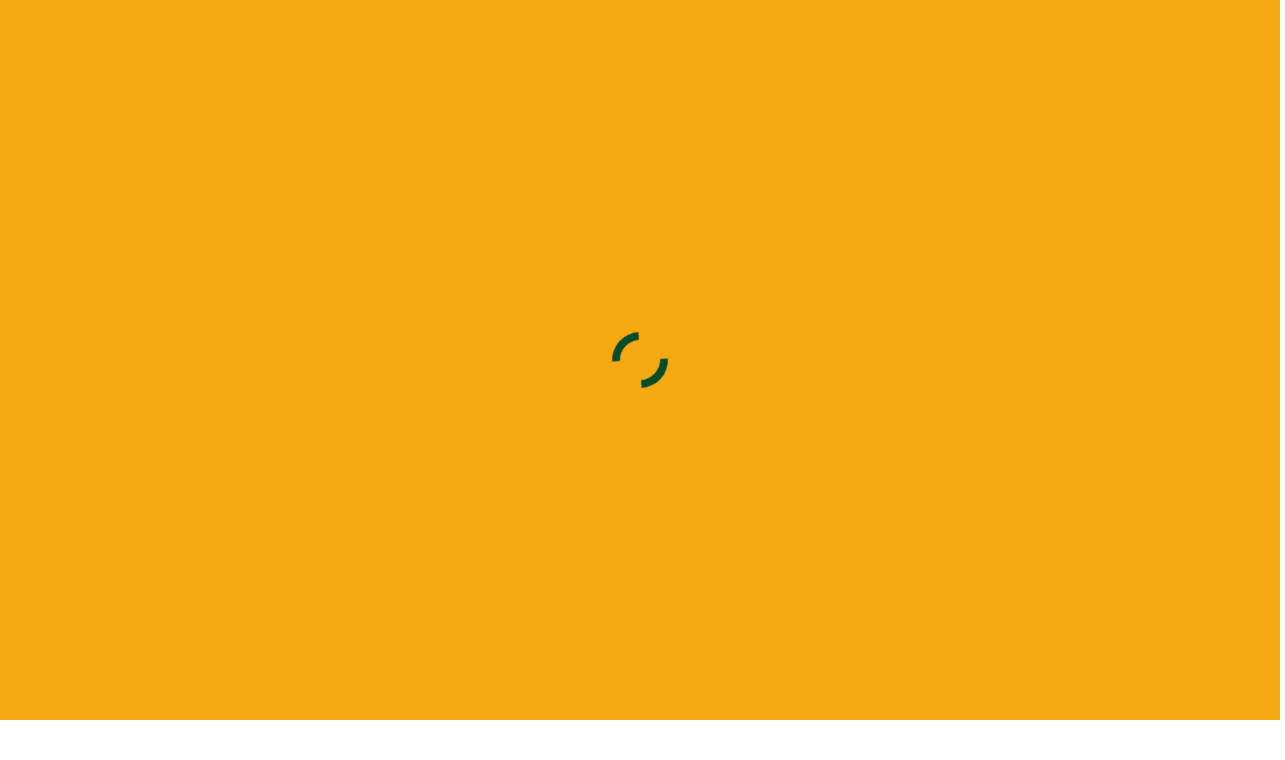

--- FILE ---
content_type: text/html; charset=UTF-8
request_url: https://www.lacollinadegliblei.it/prodotto/zucca/
body_size: 27711
content:
<!DOCTYPE html>
<html lang="it-IT" class="no-js">

<head>

	<!-- Meta UTF8 charset -->
	<meta charset="UTF-8">
	<meta name="viewport" content="width=device-width, initial-scale=1">
	<title>Zucca &#8211; La Collina degli Iblei</title>
<meta name='robots' content='max-image-preview:large' />
<link rel='dns-prefetch' href='//www.google.com' />
<link rel='dns-prefetch' href='//fonts.googleapis.com' />
<link rel="alternate" type="application/rss+xml" title="La Collina degli Iblei &raquo; Feed" href="https://www.lacollinadegliblei.it/feed/" />
<link rel="alternate" type="application/rss+xml" title="La Collina degli Iblei &raquo; Feed dei commenti" href="https://www.lacollinadegliblei.it/comments/feed/" />
<script type="text/javascript">
/* <![CDATA[ */
window._wpemojiSettings = {"baseUrl":"https:\/\/s.w.org\/images\/core\/emoji\/15.0.3\/72x72\/","ext":".png","svgUrl":"https:\/\/s.w.org\/images\/core\/emoji\/15.0.3\/svg\/","svgExt":".svg","source":{"concatemoji":"https:\/\/www.lacollinadegliblei.it\/wp-includes\/js\/wp-emoji-release.min.js?ver=6.5.7"}};
/*! This file is auto-generated */
!function(i,n){var o,s,e;function c(e){try{var t={supportTests:e,timestamp:(new Date).valueOf()};sessionStorage.setItem(o,JSON.stringify(t))}catch(e){}}function p(e,t,n){e.clearRect(0,0,e.canvas.width,e.canvas.height),e.fillText(t,0,0);var t=new Uint32Array(e.getImageData(0,0,e.canvas.width,e.canvas.height).data),r=(e.clearRect(0,0,e.canvas.width,e.canvas.height),e.fillText(n,0,0),new Uint32Array(e.getImageData(0,0,e.canvas.width,e.canvas.height).data));return t.every(function(e,t){return e===r[t]})}function u(e,t,n){switch(t){case"flag":return n(e,"\ud83c\udff3\ufe0f\u200d\u26a7\ufe0f","\ud83c\udff3\ufe0f\u200b\u26a7\ufe0f")?!1:!n(e,"\ud83c\uddfa\ud83c\uddf3","\ud83c\uddfa\u200b\ud83c\uddf3")&&!n(e,"\ud83c\udff4\udb40\udc67\udb40\udc62\udb40\udc65\udb40\udc6e\udb40\udc67\udb40\udc7f","\ud83c\udff4\u200b\udb40\udc67\u200b\udb40\udc62\u200b\udb40\udc65\u200b\udb40\udc6e\u200b\udb40\udc67\u200b\udb40\udc7f");case"emoji":return!n(e,"\ud83d\udc26\u200d\u2b1b","\ud83d\udc26\u200b\u2b1b")}return!1}function f(e,t,n){var r="undefined"!=typeof WorkerGlobalScope&&self instanceof WorkerGlobalScope?new OffscreenCanvas(300,150):i.createElement("canvas"),a=r.getContext("2d",{willReadFrequently:!0}),o=(a.textBaseline="top",a.font="600 32px Arial",{});return e.forEach(function(e){o[e]=t(a,e,n)}),o}function t(e){var t=i.createElement("script");t.src=e,t.defer=!0,i.head.appendChild(t)}"undefined"!=typeof Promise&&(o="wpEmojiSettingsSupports",s=["flag","emoji"],n.supports={everything:!0,everythingExceptFlag:!0},e=new Promise(function(e){i.addEventListener("DOMContentLoaded",e,{once:!0})}),new Promise(function(t){var n=function(){try{var e=JSON.parse(sessionStorage.getItem(o));if("object"==typeof e&&"number"==typeof e.timestamp&&(new Date).valueOf()<e.timestamp+604800&&"object"==typeof e.supportTests)return e.supportTests}catch(e){}return null}();if(!n){if("undefined"!=typeof Worker&&"undefined"!=typeof OffscreenCanvas&&"undefined"!=typeof URL&&URL.createObjectURL&&"undefined"!=typeof Blob)try{var e="postMessage("+f.toString()+"("+[JSON.stringify(s),u.toString(),p.toString()].join(",")+"));",r=new Blob([e],{type:"text/javascript"}),a=new Worker(URL.createObjectURL(r),{name:"wpTestEmojiSupports"});return void(a.onmessage=function(e){c(n=e.data),a.terminate(),t(n)})}catch(e){}c(n=f(s,u,p))}t(n)}).then(function(e){for(var t in e)n.supports[t]=e[t],n.supports.everything=n.supports.everything&&n.supports[t],"flag"!==t&&(n.supports.everythingExceptFlag=n.supports.everythingExceptFlag&&n.supports[t]);n.supports.everythingExceptFlag=n.supports.everythingExceptFlag&&!n.supports.flag,n.DOMReady=!1,n.readyCallback=function(){n.DOMReady=!0}}).then(function(){return e}).then(function(){var e;n.supports.everything||(n.readyCallback(),(e=n.source||{}).concatemoji?t(e.concatemoji):e.wpemoji&&e.twemoji&&(t(e.twemoji),t(e.wpemoji)))}))}((window,document),window._wpemojiSettings);
/* ]]> */
</script>

<style id='wp-emoji-styles-inline-css' type='text/css'>

	img.wp-smiley, img.emoji {
		display: inline !important;
		border: none !important;
		box-shadow: none !important;
		height: 1em !important;
		width: 1em !important;
		margin: 0 0.07em !important;
		vertical-align: -0.1em !important;
		background: none !important;
		padding: 0 !important;
	}
</style>
<link rel='stylesheet' id='wp-block-library-css' href='https://www.lacollinadegliblei.it/wp-includes/css/dist/block-library/style.min.css?ver=6.5.7' type='text/css' media='all' />
<link rel='stylesheet' id='wc-block-style-css' href='https://www.lacollinadegliblei.it/wp-content/plugins/woocommerce/packages/woocommerce-blocks/build/style.css?ver=2.5.14' type='text/css' media='all' />
<style id='classic-theme-styles-inline-css' type='text/css'>
/*! This file is auto-generated */
.wp-block-button__link{color:#fff;background-color:#32373c;border-radius:9999px;box-shadow:none;text-decoration:none;padding:calc(.667em + 2px) calc(1.333em + 2px);font-size:1.125em}.wp-block-file__button{background:#32373c;color:#fff;text-decoration:none}
</style>
<style id='global-styles-inline-css' type='text/css'>
body{--wp--preset--color--black: #000000;--wp--preset--color--cyan-bluish-gray: #abb8c3;--wp--preset--color--white: #ffffff;--wp--preset--color--pale-pink: #f78da7;--wp--preset--color--vivid-red: #cf2e2e;--wp--preset--color--luminous-vivid-orange: #ff6900;--wp--preset--color--luminous-vivid-amber: #fcb900;--wp--preset--color--light-green-cyan: #7bdcb5;--wp--preset--color--vivid-green-cyan: #00d084;--wp--preset--color--pale-cyan-blue: #8ed1fc;--wp--preset--color--vivid-cyan-blue: #0693e3;--wp--preset--color--vivid-purple: #9b51e0;--wp--preset--gradient--vivid-cyan-blue-to-vivid-purple: linear-gradient(135deg,rgba(6,147,227,1) 0%,rgb(155,81,224) 100%);--wp--preset--gradient--light-green-cyan-to-vivid-green-cyan: linear-gradient(135deg,rgb(122,220,180) 0%,rgb(0,208,130) 100%);--wp--preset--gradient--luminous-vivid-amber-to-luminous-vivid-orange: linear-gradient(135deg,rgba(252,185,0,1) 0%,rgba(255,105,0,1) 100%);--wp--preset--gradient--luminous-vivid-orange-to-vivid-red: linear-gradient(135deg,rgba(255,105,0,1) 0%,rgb(207,46,46) 100%);--wp--preset--gradient--very-light-gray-to-cyan-bluish-gray: linear-gradient(135deg,rgb(238,238,238) 0%,rgb(169,184,195) 100%);--wp--preset--gradient--cool-to-warm-spectrum: linear-gradient(135deg,rgb(74,234,220) 0%,rgb(151,120,209) 20%,rgb(207,42,186) 40%,rgb(238,44,130) 60%,rgb(251,105,98) 80%,rgb(254,248,76) 100%);--wp--preset--gradient--blush-light-purple: linear-gradient(135deg,rgb(255,206,236) 0%,rgb(152,150,240) 100%);--wp--preset--gradient--blush-bordeaux: linear-gradient(135deg,rgb(254,205,165) 0%,rgb(254,45,45) 50%,rgb(107,0,62) 100%);--wp--preset--gradient--luminous-dusk: linear-gradient(135deg,rgb(255,203,112) 0%,rgb(199,81,192) 50%,rgb(65,88,208) 100%);--wp--preset--gradient--pale-ocean: linear-gradient(135deg,rgb(255,245,203) 0%,rgb(182,227,212) 50%,rgb(51,167,181) 100%);--wp--preset--gradient--electric-grass: linear-gradient(135deg,rgb(202,248,128) 0%,rgb(113,206,126) 100%);--wp--preset--gradient--midnight: linear-gradient(135deg,rgb(2,3,129) 0%,rgb(40,116,252) 100%);--wp--preset--font-size--small: 13px;--wp--preset--font-size--medium: 20px;--wp--preset--font-size--large: 36px;--wp--preset--font-size--x-large: 42px;--wp--preset--spacing--20: 0.44rem;--wp--preset--spacing--30: 0.67rem;--wp--preset--spacing--40: 1rem;--wp--preset--spacing--50: 1.5rem;--wp--preset--spacing--60: 2.25rem;--wp--preset--spacing--70: 3.38rem;--wp--preset--spacing--80: 5.06rem;--wp--preset--shadow--natural: 6px 6px 9px rgba(0, 0, 0, 0.2);--wp--preset--shadow--deep: 12px 12px 50px rgba(0, 0, 0, 0.4);--wp--preset--shadow--sharp: 6px 6px 0px rgba(0, 0, 0, 0.2);--wp--preset--shadow--outlined: 6px 6px 0px -3px rgba(255, 255, 255, 1), 6px 6px rgba(0, 0, 0, 1);--wp--preset--shadow--crisp: 6px 6px 0px rgba(0, 0, 0, 1);}:where(.is-layout-flex){gap: 0.5em;}:where(.is-layout-grid){gap: 0.5em;}body .is-layout-flex{display: flex;}body .is-layout-flex{flex-wrap: wrap;align-items: center;}body .is-layout-flex > *{margin: 0;}body .is-layout-grid{display: grid;}body .is-layout-grid > *{margin: 0;}:where(.wp-block-columns.is-layout-flex){gap: 2em;}:where(.wp-block-columns.is-layout-grid){gap: 2em;}:where(.wp-block-post-template.is-layout-flex){gap: 1.25em;}:where(.wp-block-post-template.is-layout-grid){gap: 1.25em;}.has-black-color{color: var(--wp--preset--color--black) !important;}.has-cyan-bluish-gray-color{color: var(--wp--preset--color--cyan-bluish-gray) !important;}.has-white-color{color: var(--wp--preset--color--white) !important;}.has-pale-pink-color{color: var(--wp--preset--color--pale-pink) !important;}.has-vivid-red-color{color: var(--wp--preset--color--vivid-red) !important;}.has-luminous-vivid-orange-color{color: var(--wp--preset--color--luminous-vivid-orange) !important;}.has-luminous-vivid-amber-color{color: var(--wp--preset--color--luminous-vivid-amber) !important;}.has-light-green-cyan-color{color: var(--wp--preset--color--light-green-cyan) !important;}.has-vivid-green-cyan-color{color: var(--wp--preset--color--vivid-green-cyan) !important;}.has-pale-cyan-blue-color{color: var(--wp--preset--color--pale-cyan-blue) !important;}.has-vivid-cyan-blue-color{color: var(--wp--preset--color--vivid-cyan-blue) !important;}.has-vivid-purple-color{color: var(--wp--preset--color--vivid-purple) !important;}.has-black-background-color{background-color: var(--wp--preset--color--black) !important;}.has-cyan-bluish-gray-background-color{background-color: var(--wp--preset--color--cyan-bluish-gray) !important;}.has-white-background-color{background-color: var(--wp--preset--color--white) !important;}.has-pale-pink-background-color{background-color: var(--wp--preset--color--pale-pink) !important;}.has-vivid-red-background-color{background-color: var(--wp--preset--color--vivid-red) !important;}.has-luminous-vivid-orange-background-color{background-color: var(--wp--preset--color--luminous-vivid-orange) !important;}.has-luminous-vivid-amber-background-color{background-color: var(--wp--preset--color--luminous-vivid-amber) !important;}.has-light-green-cyan-background-color{background-color: var(--wp--preset--color--light-green-cyan) !important;}.has-vivid-green-cyan-background-color{background-color: var(--wp--preset--color--vivid-green-cyan) !important;}.has-pale-cyan-blue-background-color{background-color: var(--wp--preset--color--pale-cyan-blue) !important;}.has-vivid-cyan-blue-background-color{background-color: var(--wp--preset--color--vivid-cyan-blue) !important;}.has-vivid-purple-background-color{background-color: var(--wp--preset--color--vivid-purple) !important;}.has-black-border-color{border-color: var(--wp--preset--color--black) !important;}.has-cyan-bluish-gray-border-color{border-color: var(--wp--preset--color--cyan-bluish-gray) !important;}.has-white-border-color{border-color: var(--wp--preset--color--white) !important;}.has-pale-pink-border-color{border-color: var(--wp--preset--color--pale-pink) !important;}.has-vivid-red-border-color{border-color: var(--wp--preset--color--vivid-red) !important;}.has-luminous-vivid-orange-border-color{border-color: var(--wp--preset--color--luminous-vivid-orange) !important;}.has-luminous-vivid-amber-border-color{border-color: var(--wp--preset--color--luminous-vivid-amber) !important;}.has-light-green-cyan-border-color{border-color: var(--wp--preset--color--light-green-cyan) !important;}.has-vivid-green-cyan-border-color{border-color: var(--wp--preset--color--vivid-green-cyan) !important;}.has-pale-cyan-blue-border-color{border-color: var(--wp--preset--color--pale-cyan-blue) !important;}.has-vivid-cyan-blue-border-color{border-color: var(--wp--preset--color--vivid-cyan-blue) !important;}.has-vivid-purple-border-color{border-color: var(--wp--preset--color--vivid-purple) !important;}.has-vivid-cyan-blue-to-vivid-purple-gradient-background{background: var(--wp--preset--gradient--vivid-cyan-blue-to-vivid-purple) !important;}.has-light-green-cyan-to-vivid-green-cyan-gradient-background{background: var(--wp--preset--gradient--light-green-cyan-to-vivid-green-cyan) !important;}.has-luminous-vivid-amber-to-luminous-vivid-orange-gradient-background{background: var(--wp--preset--gradient--luminous-vivid-amber-to-luminous-vivid-orange) !important;}.has-luminous-vivid-orange-to-vivid-red-gradient-background{background: var(--wp--preset--gradient--luminous-vivid-orange-to-vivid-red) !important;}.has-very-light-gray-to-cyan-bluish-gray-gradient-background{background: var(--wp--preset--gradient--very-light-gray-to-cyan-bluish-gray) !important;}.has-cool-to-warm-spectrum-gradient-background{background: var(--wp--preset--gradient--cool-to-warm-spectrum) !important;}.has-blush-light-purple-gradient-background{background: var(--wp--preset--gradient--blush-light-purple) !important;}.has-blush-bordeaux-gradient-background{background: var(--wp--preset--gradient--blush-bordeaux) !important;}.has-luminous-dusk-gradient-background{background: var(--wp--preset--gradient--luminous-dusk) !important;}.has-pale-ocean-gradient-background{background: var(--wp--preset--gradient--pale-ocean) !important;}.has-electric-grass-gradient-background{background: var(--wp--preset--gradient--electric-grass) !important;}.has-midnight-gradient-background{background: var(--wp--preset--gradient--midnight) !important;}.has-small-font-size{font-size: var(--wp--preset--font-size--small) !important;}.has-medium-font-size{font-size: var(--wp--preset--font-size--medium) !important;}.has-large-font-size{font-size: var(--wp--preset--font-size--large) !important;}.has-x-large-font-size{font-size: var(--wp--preset--font-size--x-large) !important;}
.wp-block-navigation a:where(:not(.wp-element-button)){color: inherit;}
:where(.wp-block-post-template.is-layout-flex){gap: 1.25em;}:where(.wp-block-post-template.is-layout-grid){gap: 1.25em;}
:where(.wp-block-columns.is-layout-flex){gap: 2em;}:where(.wp-block-columns.is-layout-grid){gap: 2em;}
.wp-block-pullquote{font-size: 1.5em;line-height: 1.6;}
</style>
<link rel='stylesheet' id='contact-form-7-css' href='https://www.lacollinadegliblei.it/wp-content/plugins/contact-form-7/includes/css/styles.css?ver=5.1.7' type='text/css' media='all' />
<link rel='stylesheet' id='rs-plugin-settings-css' href='https://www.lacollinadegliblei.it/wp-content/plugins/revslider/public/assets/css/settings.css?ver=5.4.8.1' type='text/css' media='all' />
<style id='rs-plugin-settings-inline-css' type='text/css'>
#rs-demo-id {}
</style>
<link rel='stylesheet' id='photoswipe-css' href='https://www.lacollinadegliblei.it/wp-content/plugins/woocommerce/assets/css/photoswipe/photoswipe.min.css?ver=3.9.5' type='text/css' media='all' />
<link rel='stylesheet' id='photoswipe-default-skin-css' href='https://www.lacollinadegliblei.it/wp-content/plugins/woocommerce/assets/css/photoswipe/default-skin/default-skin.min.css?ver=3.9.5' type='text/css' media='all' />
<link rel='stylesheet' id='woocommerce-layout-css' href='https://www.lacollinadegliblei.it/wp-content/plugins/woocommerce/assets/css/woocommerce-layout.css?ver=3.9.5' type='text/css' media='all' />
<link rel='stylesheet' id='woocommerce-smallscreen-css' href='https://www.lacollinadegliblei.it/wp-content/plugins/woocommerce/assets/css/woocommerce-smallscreen.css?ver=3.9.5' type='text/css' media='only screen and (max-width: 768px)' />
<link rel='stylesheet' id='woocommerce-general-css' href='https://www.lacollinadegliblei.it/wp-content/plugins/woocommerce/assets/css/woocommerce.css?ver=3.9.5' type='text/css' media='all' />
<style id='woocommerce-inline-inline-css' type='text/css'>
.woocommerce form .form-row .required { visibility: visible; }
</style>
<link rel='stylesheet' id='agro-style-css' href='https://www.lacollinadegliblei.it/wp-content/themes/agro/style.css?ver=6.5.7' type='text/css' media='all' />
<link rel='stylesheet' id='agro-child-style-css' href='https://www.lacollinadegliblei.it/wp-content/themes/agro-child/style.css?ver=1.3.0' type='text/css' media='all' />
<link rel='stylesheet' id='font-awesome-css' href='https://www.lacollinadegliblei.it/wp-content/themes/agro/css/fontawesome.min.css?ver=1.0' type='text/css' media='all' />
<link rel='stylesheet' id='agro-general-style-css' href='https://www.lacollinadegliblei.it/wp-content/themes/agro/css/framework-style.css?ver=1.0' type='text/css' media='all' />
<link rel='stylesheet' id='nice-select-css' href='https://www.lacollinadegliblei.it/wp-content/themes/agro/css/nice-select.css?ver=1.0' type='text/css' media='all' />
<link rel='stylesheet' id='bootstrap-css' href='https://www.lacollinadegliblei.it/wp-content/themes/agro/css/bootstrap.min.css?ver=1.0' type='text/css' media='all' />
<link rel='stylesheet' id='aos-css' href='https://www.lacollinadegliblei.it/wp-content/themes/agro/css/aos.css?ver=1.0' type='text/css' media='all' />
<link rel='stylesheet' id='fancybox-css' href='https://www.lacollinadegliblei.it/wp-content/themes/agro/css/jquery.fancybox.css?ver=1.0' type='text/css' media='all' />
<link rel='stylesheet' id='jarallax-css' href='https://www.lacollinadegliblei.it/wp-content/themes/agro/css/jarallax.css?ver=1.0' type='text/css' media='all' />
<link rel='stylesheet' id='slick-css' href='https://www.lacollinadegliblei.it/wp-content/themes/agro/css/slick.css?ver=1.0' type='text/css' media='all' />
<link rel='stylesheet' id='vegas-slider-css' href='https://www.lacollinadegliblei.it/wp-content/themes/agro/css/vegas-slider.css?ver=1.0' type='text/css' media='all' />
<link rel='stylesheet' id='agro-critical-css' href='https://www.lacollinadegliblei.it/wp-content/themes/agro/css/critical.css?ver=1.0' type='text/css' media='all' />
<link rel='stylesheet' id='agro-main-css' href='https://www.lacollinadegliblei.it/wp-content/themes/agro/css/style.css?ver=1.0' type='text/css' media='all' />
<link rel='stylesheet' id='agro-update-css' href='https://www.lacollinadegliblei.it/wp-content/themes/agro/css/update.css?ver=1.0' type='text/css' media='all' />
<link rel='stylesheet' id='agro-fonts-css' href='//fonts.googleapis.com/css?family=Open+Sans%3A300%2C400%2C500%2C600%2C700%2C800%7CRaleway%3A100%2C400%2C400i%2C500%2C500i%2C700%2C700i%2C900&#038;subset=latin%2Clatin-ext&#038;ver=1.0' type='text/css' media='all' />
<style id='agro-custom-style-inline-css' type='text/css'>
div#nt-preloader {background-color: #f7a912;overflow: hidden;background-repeat: no-repeat;background-position: center center;height: 100%;left: 0;position: fixed;top: 0;width: 100%;z-index: 999999999;}.loader03 {width: 56px;height: 56px;border: 8px solid transparent;border-top-color: #034d29;border-bottom-color: #034d29;border-radius: 50%;position: relative;animation: loader-rotate 1s linear infinite;top: 50%;margin: -28px auto 0; }@keyframes loader-rotate {0% {transform: rotate(0); }100% {transform: rotate(360deg); } }@media (min-width: 992px){
            #top-bar.top-bar .top-bar__navigation .submenu {
                background-color:;
            }
        }.is-expanded .top-bar__bg:before {
            content: "";
            position: absolute;
            width: 100%;
            height: 100%;
            left: 0;
            top: 0;
            background: ;
        }.top-bar__navigation li.li-btn .custom-btn {
        border-color: ;
        background-color:  !important;
    }.top-bar__navigation li.li-btn .custom-btn:hover {
        border-color: ;
        background-color:  !important;
    }.top-bar__navigation li.li-btn .custom-btn {
        color:  !important;
    }.top-bar__navigation li.li-btn .custom-btn:hover {
        color:  !important;
    }.nt-footer-widget .menu li.menu-item-has-children > a:after  {
            border-color: ;
        }.nt-footer-widget .menu li.menu-item-has-children:hover a:after  {
            border-color: ;
        }.nt-footer-widget .menu li.menu-item-has-children:hover > a {
            color: ;
        }.site-logo img {
            max-width: inherit;
        }header.topbar-fixed.fixed .site-logo img {
            max-width: inherit;
        }@media(max-width:992px){
			.site-logo img, header.topbar-fixed.fixed .site-logo img {}
        }
</style>
<style id='agro-custom-editor-style-inline-css' type='text/css'>
/* SHOP */

body.woocommerce-page.woocommerce-order-received h2 {
    font-size: 2rem;
    color: #034d2a;
    font-weight: 500;
}

.wc-stripe-elements-field, .wc-stripe-iban-element-field {
    width: 100%;
}

#add_payment_method #payment ul.payment_methods .stripe-card-group, .woocommerce-checkout #payment ul.payment_methods .stripe-card-group {
    width: 100%;
}

a.cart-contents.icon-count.custom-btn.custom-btn--small.custom-btn--style-4 > span {
    background: #55b157;
    width: 25px;
    height: 26px;
    display: flex;
    align-items: center;
    justify-content: center;
    border-radius: 50%;
    color: #ffffff !important;
    position: absolute;
    top: -5px;
    right: -10px;
}

a.cart-contents.icon-count.custom-btn.custom-btn--small.custom-btn--style-4 {
    min-width: 45px;
    padding: 0;
    display: flex;
    align-items: center;
    justify-content: center;
    z-index: 9;
}

a.cart-contents.icon-count.custom-btn.custom-btn--small.custom-btn--style-4 i {
    font-size: 16px;
}

body .woocommerce-checkout button#place_order {
    background: #f7aa26;
    border-color: #f7aa26;
    color: #fff;
}

#add_payment_method #payment, .woocommerce-cart #payment, .woocommerce-checkout #payment {
    background: #f7f7f7;
}

body.woocommerce.single-product .entry-summary button.button.alt {
    background: #f7a912;
    border-color: #f7a912;
    color: #fff;
}

button.custom-qty {
    border: 1px solid #e5e5e5;
    background: #ffffff;
    font-size: 20px;
    width: 40px;
    outline: none !important;
    cursor: pointer;
}

.woocommerce-variation-add-to-cart {
    display: flex;
    margin-top: 40px;
}

body.woocommerce div.product form.cart div.quantity {
    margin: 0;
}

button.minus.custom-qty {
    border-top-right-radius: 0;
    border-bottom-right-radius: 0;
}

button.plus.custom-qty {
    border-top-left-radius: 0;
    border-bottom-left-radius: 0;
}

body.woocommerce .quantity .qty {
    padding-left: 15px;
    border-width: 1px;
    border-left: 0;
    border-right: 0;
}

.woocommerce #respond input#submit.alt, body .woocommerce a.button.alt, .woocommerce button.button.alt, .woocommerce input.button.alt {
    background: #f7a912;
    font-size: 14px;
    display: inline-block;
    border-color: #f7a912;
    padding: 5px 28px !important;
}

.woocommerce .cart-collaterals, .woocommerce-page .cart-collaterals {
    margin-top: 80px;
}

.woocommerce table.shop_table {
    background: #fcfcfc;
}

body.woocommerce-checkout button#place_order {
    padding: 5px 35px !important;
}

.woocommerce-checkout .checkbox input[type=checkbox] {
    position: relative;
    width: 16px;
    height: 16px;
    top: 1px;
    visibility: visible;
    opacity: 1;
    clip: unset;
    margin-right: 10px;
}

body .woocommerce-info {
    border-top-color: #034d2a;
    font-size: 15px;
}

body .woocommerce-info:before {
    color: #034d2a;
}

.woocommerce-checkout #payment #stripe-payment-data div.form-row {
    padding: 0;
}

/* GENERALE*/

body {
    overflow-x: hidden;
}

.h1, .h2, .h3, .h4, .h5, .h6, h1, h2, h3, h4, h5, h6 {
    font-family: 'Chivo', sans-serif !important;
}

span.__date-post {
    display: none !important;
}

.start-screen--style-1 .start-screen__content__item--2 .__title, .start-screen--style-1 .start-screen__content__item--2 p {
    text-shadow: 1px 1px 5px #000;
}

body form .textfield {
    color: #fff;
}

body div.wpcf7-response-output {
    color: #fff;
    padding: 5px;
    margin-top: 30px;
}

.nt-hero-desc {
    font-size: 18px;
}

.breadcrumbs__link {
    color: #fff;
    font-weight: bold;
}

a:focus, a:hover {
    color: #f7a912;
    text-decoration: none;
}

.custom-map {
    height: 100%;
}

.section--contacts h2 span {
    display: block;
}

.custom-btn {
    color: #ffffff !important;
    border: 2px solid #f7aa26;
    background-color: #f7aa26 !important;
}

option.custom-btn {
    color: inherit !important;
    border: 2px solid #f7aa26;
    background-color: inherit !important;
}

body option.custom-btn.custom-btn--style-1:hover {
    color: #ffffff !important;
    border: 2px solid #f7aa26;
    background-color: #f7aa26 !important;
}

.custom-btn.custom-btn--style-1:focus, .custom-btn.custom-btn--style-1:hover, .custom-btn.custom-btn--style-2, .custom-btn.custom-btn--style-3:focus, .custom-btn.custom-btn--style-3:hover {
    background-color: transparent !important;
}

.custom-btn.custom-btn--style-3:focus, .custom-btn.custom-btn--style-3:hover {
    background-color: #f7aa26;
    color: #fff !important;
}

body.woocommerce div.product p.price, body.woocommerce div.product span.price {
    font-weight: 600;
    color: #034d29;
}

body .woocommerce-message {
    border-top-color: #034d2a;
}

body .woocommerce-message::before {
    color: #034d2a;
}

.woocommerce-variation.single_variation {
    margin-bottom: 25px;
}

.section--dark-bg {
    background-color: #1d5234;
}

.section--dark-bg .section-heading--white .__title {
    color: #f7a912;
    font-weight: 400;
}

.section--dark-bg .section-heading--white .__title span {
    color: #fff;
    font-weight: bold;
}

.section--dark-bg .section-heading--white p {
    color: #fff;
}

.section--dark-bg input::placeholder, .section--dark-bg textarea::placeholder {
    color: rgba(255, 255, 255, 0.75) !important;
}

.section--dark-bg .custom-btn {
    color: #fff !important;
}

.go-btn {
    margin-top: 25px;
}

#btn-to-top {
    background: #f7a912;
}

#btn-to-top:before {
    border-bottom: 6px solid #034d29;
}

.partner .slick-slide {
    padding: 15px;
}

.partner .slick-track {
    display: flex;
    flex-wrap: wrap;
    justify-content: space-between;
}

.section-heading .__title {
    font-weight: 100;
}

.h1 span, .h2 span, .h3 span, .h4 span, .h5 span, .h6 span, h1 span, h2 span, h3 span, h4 span, h5 span, h6 span {
    font-weight: 900 !important;
}

.slick-slide .__item p {
    font-size: 16px;
}

.slick-slide a {
    margin-top: 20px;
}

.section--dark-bg .custom-btn {
    color: #fff !important;
    width: fit-content !important;
}

#hero .__title span {
    display: block;
    font-size: 80%;
    font-weight: 100 !important;
    color: #f7a912;
}

#nt-index .hero-container.hero-overlay:before, #nt-archive .hero-container.hero-overlay:before, #nt-search .hero-container.hero-overlay:before {
    background: none !important;
}

/* HEADER */

header.topbar-fixed.fixed {
    background: #ffffff;
}

header.topbar-fixed.fixed.top-bar--style-1 .top-bar__navigation a:not(.custom-btn) {
    color: #000;
}

header.topbar-fixed.fixed .has-sticky-logo .sticky-logo {
    position: absolute;
    max-width: 100px;
    top: -45px;
}

.site-logo img {
    max-width: 300px;
    padding-top: 10px;
}

.top-bar--style-1 .top-bar__navigation {
    margin-bottom: 20px;
    margin-top: 20px;
}

#top-bar.fixed {
    border-bottom: 1px solid #ececec;
}

.navigation li a:not(.custom-btn):after {
    background-color: #f7a912;
}

header.topbar-fixed.fixed.top-bar--style-1 .top-bar__navigation .current-menu-item a:not(.custom-btn) {
    color: #034d29;
    font-weight: bold;
}

body:not(.home) .top-bar:not(.fixed) #top-bar__navigation {
    background: rgb(3, 77, 41);
    padding: 0 5px 0 20px;
    border-radius: 4px;
}

body:not(.home) .top-bar:not(.fixed) #top-bar__navigation:after {
    content: "";
    background: #034d2a;
    width: 65px;
    height: 100%;
    position: absolute;
    right: -60px;
    top: 0;
}

/* BLOG */

.single-post .col-md-4 {
    display: inline-block;
    padding: 0 5px;
    max-width: 32.9%;
}

.single-post .img-ric .col-md-4:last-child {
    padding-right: 0;
    padding-left: 10px;
}

#nt-comments {
    display: none;
}

.single-post .img-ric .col-md-4:first-child {
    padding-left: 0;
    padding-right: 10px;
}

.nt-post.format-standard > div > div p:nth-child(3) {
    display: none;
}

.posts .__item .__content {
    padding-bottom: 40px;
    border: 1px solid #ececee;
    margin-bottom: 85px;
}

.posts .__item .__title {
    font-size: 2rem;
    letter-spacing: 0.5px;
}

.posts .__item--preview p:nth-child(1) {
    font-size: 1.3rem;
}

.single-post .contact-form.js-contact-form.esperienze.section--dark-bg.aos-init.aos-animate {
    padding: 4rem;
}

.single-post nav.nt-single-navigation.-style-centered {
    display: none;
}

.section-ricette .__category {
    cursor: default;
    pointer-events: none;
}

.category-blog #nt-sidebar > div > div.widget_text, .blog #nt-sidebar > div > div.widget_text {
    display: none;
}

.single:not(.category-blog) #nt-sidebar > div > div:not(.widget_text) {
    display: none;
}

.tagcloud .tag-cloud-link {
    display: inline-block !important;
    font-size: 12px !important;
    position: relative;
    font-weight: 700;
    color: #333 !important;
    border: 1px solid #e7ecef;
    padding: 5px 15px !important;
    border-radius: 0px;
    text-transform: uppercase !important;
    margin: 0 0 5px !important;
    line-height: inherit !important;
    letter-spacing: inherit !important;
    background: #fff;
}

h4.nt-sidebar-inner-widget-title.widget-title {
    border-bottom: 1px solid #d6d6d6;
}

h4.nt-sidebar-inner-widget-title.widget-title:after {
    content: "";
    border: 2px solid #f7a912;
    display: block;
    width: 67px;
    position: relative;
    top: 1px;
}

.nt-sidebar-inner-widget ol, .nt-sidebar-inner-widget ul {
    list-style: none;
    text-transform: uppercase;
    font-weight: 700;
}

.nt-sidebar-inner-widget ol li, .nt-sidebar-inner-widget ul li:before {
    content: "\f111";
    font-family: "FontAwesome";
    font-weight: 100;color: #f7aa26;
    position: absolute;left: -15px;
    font-size: .6em;top: 3.5px;
}

.nt-sidebar-inner-widget ul li:hover a {
    color: #000 !important;
    text-decoration: underline;
}

.nt-sidebar-inner-widget .children {
    display: none;
}

.single-post #nt-sidebar {
    padding-left: 100px;
}

.blog a.nt-blog-media-link, body.archive a.nt-blog-media-link, body.search a.nt-blog-media-link {
    max-height: 300px;
    overflow: hidden;
    display: flex;
    align-items: center;
}

.blog .nt-blog-info-title a, body.archive .nt-blog-info-title a, body.search .nt-blog-info-title a {
    font-size: 2.5rem;
    font-weight: 600;
}

.blog .container > .row > .col-md-8, body.archive .container > .row > .col-md-8, body.search .container > .row > .col-md-8 {
    max-width: 60%;
    flex: 0 0 60%;
}

.blog .container > .row > #nt-sidebar, body.archive .container > .row > #nt-sidebar, body.search .container > .row > #nt-sidebar {
    flex: 0 0 30%;
    max-width: 30%;
}

.blog .container > .row, body.archive .container > .row, body.search .container > .row {
    justify-content: space-between;
}

.archive .nt-sidebar-inner-widget.widget_text, .search .nt-sidebar-inner-widget.widget_text {
    display: none;
}

/* DIMORA */

.agro-section-wrapper.slider-dimora .nt-column {
    width: 100%;
}

.testo-dimora .section-heading {
    padding-top: 100px;
    padding-bottom: 50px;
}

.page-id-347 .start-screen {
    height: 100%;
}

.tariffe .vc_active .vc_tta-title-text {
    line-height: 1.2;
    font-weight: 900;
    font-family: Raleway, sans-serif;
    text-transform: uppercase;
    color: #333;
    margin-top: 20px;
    margin-bottom: 20px;
    -webkit-transition: color .3s ease-in-out;
    -o-transition: color .3s ease-in-out;
    transition: color .3s ease-in-out;
    font-size: 2.5rem;
}

.tariffe .vc_tta-title-text {
    line-height: 1.2;
    font-weight: 100;
    font-family: Raleway, sans-serif;
    text-transform: uppercase;
    color: #333;
    margin-top: 20px;
    margin-bottom: 20px;
    -webkit-transition: color .3s ease-in-out;
    -o-transition: color .3s ease-in-out;
    transition: color .3s ease-in-out;
    font-size: 2.5rem;
}

.wpb-js-composer .tariffe .vc_tta.vc_general .vc_tta-panel-body {
    padding-top: 30px;
    padding-bottom: 40px;
    padding-right: 40px;
}

.wpb-js-composer .tariffe .vc_tta-style-outline .vc_tta-tab>a:hover {
    background-color: #f5f5f5;
}

.tariffe {
    padding-bottom: 140px;
}

.wpb-js-composer .tariffe .vc_tta.vc_tta-style-outline .vc_tta-tab>a {
    border-width: 1px;
}

.wpb-js-composer .tariffe .vc_tta.vc_tta-style-outline.vc_tta-tabs .vc_tta-panels {
    border-width: 1px !important;
}

.tariffe .vc_tta-panel-body li, .dotazioni li {
    margin-bottom: 15px;
    display: flex;
    flex-direction: row;
    flex-wrap: wrap;
    align-items: center;
    padding-left: 20px;
}

.tariffe .vc_tta-panel-body li:before, .dotazioni li:before {
    content: "\f054";
    font-family: "FontAwesome";
    color: #f7a912;
    position: absolute;
    font-weight: 400;
    left: 20px;
}

.dotazioni li:before {
    left: 0;
 }

.tariffe .vc_tta-panel-body strong {
    display: contents;
}

/* HOME */

#prod-home .section {
    background-position-y: bottom;
}

#prod-home .simple-text-block {
    box-shadow: 4px 3px 20px 0px rgba(0, 0, 0, 0.15);
}

#prod-home .row {
    align-items: center;
}

.testo-intro .wpb_wrapper {
    text-align: center;
    max-width: 800px;
    padding: 120px 0
}

.testo-intro .row .nt-column {
    margin: 0 auto;
    display: block;
}

.scopri-home .nt-column {
    width: 100%;
}

.scopri-testo-home .section {
    padding-top: 40px;
    padding-bottom: 180px;
}

.start-screen--style-1 .start-screen__content__item--2 p {
    font-size: 20px;
}

.scopri-testo-home .container > .row div:last-child .aos-init p:nth-child(2) {
    margin-bottom: 0;
}

/* PRODOTTI */

#prodotti .products {
    display: flex;
    flex-wrap: wrap;
    padding: 0 15px;
}

#prodotti .products li {
    margin-bottom: 3.8%;
    padding: 0;
}

.products li {
    text-align: center;
}

#prodotti ul.products li.product a img {
    margin: 0;
    /* padding: 25px 25px 0; */
}
/*
#prodotti ul.products li.product .woocommerce-loop-product__title {
    background: #f7a912;
    color: #fff;
    text-transform: uppercase;
    font-weight: 500;
    padding: 25px;
}
*/
#prodotti ul.products li.product .woocommerce-loop-product__title {
    color: #034d29;
    text-transform: uppercase;
    font-weight: 500;
    padding: 25px 0 15px;
    font-size: 18px;
}

#prod-intro .container .row {
    padding: 100px 15px;
}

.section-esp-prod .section:first-child {
    padding-bottom: 0;
}

.products li {
    text-align: center;
}

.woocommerce ul.products li.product, .woocommerce-page ul.products li.product {
    border: 0 !important;
    box-shadow: unset !important;
}

.woocommerce ul.products li.product img {
    border: 1px solid #ddd;
}

/* SINGOLO PRODOTTO */

.single-product .nt-theme-inner-container > .container > .row > div {
    max-width: 100%;
    flex: 0 0 100%;
}

.single-product .nt-theme-inner-container > .container > .row > #nt-sidebar {
    display: none !important;
}

.single-product div.product div.images .woocommerce-product-gallery__trigger {
    background: #f0f1f2;
}

.single-product div.product div.summary {
    flex: 0 0 50%;
}

.single-product .nt-theme-inner-container > .container > .row > div .product {
    display: flex;
    align-items: center;
    flex-wrap: wrap;
    justify-content: center;
}

.single-product div.product div.images.woocommerce-product-gallery {
    flex: 0 0 50%;
}

.single-product.woocommerce ul.products li.product, .single-product.woocommerce-page ul.products li.product {
    margin-bottom: 3.8%;
    padding: 0;
}

.single-product.woocommerce ul.products li.product a img {
    margin: 0;
    /* padding: 25px 25px 0; */
    padding: 0;
}

.single-product.woocommerce ul.products li.product a {
    width: 100%;
}

.single-product.woocommerce ul.products li.product .woocommerce-loop-product__title {
    color: #034d29;
    text-transform: uppercase;
    font-weight: 500;
    padding: 25px 0 15px;
    font-size: 18px;
}

.single-product.woocommerce section.related.products {
    flex: 0 0 100%;
}

.single-product.woocommerce .product_meta {
    display: none;
}

.single-product .woocommerce-tabs.wc-tabs-wrapper {
    flex: 0 0 100%;
}

.single-product.woocommerce div.product .woocommerce-tabs ul.tabs {
    display: none;
}

.single-product.woocommerce div.product .woocommerce-tabs .panel h2:first-child {
    display: none;
}

.single-product.woocommerce div.product .woocommerce-tabs .panel h2 {
    border-bottom: 1px solid #d6d6d6;
}

.single-product.woocommerce div.product .woocommerce-tabs .panel h2:after {
    content: "";
    border: 2px solid #f7a912;
    display: block;
    width: 177px;
    position: relative;
    top: 1px;
}

.single-product.woocommerce #pa_formato {
    display: table-row;
    overflow: visible;
    border: 0;
    height: 44px;
}

.single-product.woocommerce #pa_formato option.btn-option {
    width: 35px;
    height: 40px;
    display: flex;
    align-items: center;
    justify-content: center;
    text-transform: lowercase;
    font-size: 1.5rem;
    float: left;
    margin-right: 20px;
    margin-bottom: 20px;
    padding: 0 20px;
}

.single-product.woocommerce #pa_formato option:checked {
    text-decoration: underline !important;
}

.single-product .reset_variations {
    display: none !important;
}

.woocommerce div.product form.cart .variations {
    margin-top: 25px;
}

.single-product.woocommerce div.product form.cart .variations tr {
    display: flex;
    align-items: center;
    justify-content: flex-start;
    flex-direction: column;
}

.single-product.woocommerce div.product form.cart .variations tr * {
    width: 100%;
}

.single-product.woocommerce div.product form.cart .variations tr .label {
    width: 100%;
    padding-right: 0;
}

.single-product.woocommerce div.product form.cart .variations label {
    margin-bottom: 25px;
    border-bottom: 1px solid #d6d6d6;
    cursor: default;
}

.single-product.woocommerce div.product form.cart .variations label:after {
    content: "";
    border: 2px solid #f7a912;
    display: block;
    width: 90px;
    position: relative;
    top: 1px;
}

.single-product.woocommerce div.product form.cart .variations label {
    text-transform: uppercase;
    color: #000;
    font-family: 'Chivo', sans-serif !important;
    font-size: 2rem;
    margin-right: 50px;
}

.woocommerce div.product .product_title {
    display: block !important;
    font-size: 27px;
    border-bottom: 1px solid #d6d6d6;
}

.single-product div.product div.summary {
    padding-left: 5rem;
}

.single-product #nt-hero {
    padding-top: 160px;
}

.single-product #nt-hero .nt-hero-title {
    display: none;
}

.single-product #nt-hero .nt-hero-subtitle {
    font-size: 5rem;
    font-weight: 100;
    color: #f7a912 !important;
    margin: 0 !important;
}

.single-product #nt-hero .nt-hero-description {
    font-size: 6rem;
    margin: 0;
    line-height: 1;
    text-transform: uppercase;
    font-weight: 900;
    font-family: 'Chivo', sans-serif;
}

.woocommerce div.product .product_title:after {
    content: "";
    border: 2px solid #f7a912;
    display: block;
    width: 177px;
    position: relative;
    top: 1px;
}

#tab-additional_information {
    display: none !important;
}

/* RICETTE */

.posts--style-2 .__item--preview .__image .__content {
    margin: 0;
    background: rgba(3, 77, 41, 0.88);
    border: 0;
    padding: 20px;
}

.posts .__item .__title {
    font-weight: 400;
    font-size: 1.7rem;
    letter-spacing: 0.7px;
    text-transform: uppercase;
}

.posts--style-2 .__item--preview .__overlay {
    background-color: rgba(11, 11, 11, 0);
}

.posts .__item .__category {
    margin-bottom: 10px;
    line-height: 1.2;
    font-size: 1.4rem;
    color: #f7a912;
}

.section-ricette .section:last-child {
    padding-top: 0;
}

.section-ricette .section:first-child {
    padding-bottom: 80px;
    padding-top: 10px;
}

/* AZIENDA */

.recipes .__title {
    text-transform: uppercase;
}

.text-azienda h2.text-white {
    font-weight: 100;
    line-height: 1.1;
    color: #f7a912 !important;
}

.text-azienda h2.text-white span {
    font-weight: 900 !important;
    color: #fff !important;
    font-size: 1.2em;
}

.text-azienda p {
    font-size: 16px;
}

.team .__item .__content span {
    font-weight: 600;
    letter-spacing: 1px;
}

.team .__item .__title {
    font-weight: 500;
    font-size: 2.2rem;
}

.team .__item {
    cursor: not-allowed;
    pointer-events: none;
}

/* FOOTER */

.firma {
    display: flex;
    font-size: 15px;
}

.firma img {
    height: 34px;
    margin: unset;
    margin-top: 0px;
    margin-left: 6px;
}

.copyr {
    font-size: 15px;
    display: flex;
    align-items: center;
}

span.__copy {
    display: flex;
    flex-direction: row;
    justify-content: space-between;
    width: 100%;
    align-items: baseline;
}

footer .col-12.col-lg-6 {
    max-width: 100%;
    flex: 0 0 100%;
    -ms-flex: 0 0 100%;
}

footer .site-logo img {
    max-width: 150px;
    padding-top: 0;
}

.footer--style-1 .site-logo {
    margin-top: -20px;
}

.custom-footer-widget-3 .nt-sidebar-inner-widget a:hover {
    color: #666;
    text-decoration: underline;
}

.custom-footer-widget-3 .nt-sidebar-inner-widget a {
    color: #666;
    border: 1px solid #666;
    padding: 6px 35px;
    margin-top: 6px;
    display: block;
    width: fit-content;
    margin-left: auto;
}

footer .row.mb-40 {
    margin-bottom: 30px;
}

#footer .footer__item.nt-footer-copyright {
    padding: 40px 0 0;
    border-top: 1px solid #eaeaea;
    margin: 0;
}

#footer .footer__item {
    margin: 0;
}

.custom-footer-widget-3 .footer__item iframe {
    display: block;
    margin: 0 0 10px auto;
}

/* RESPONSIVE */

@media only screen and (max-width: 1000px) {
    
    .top-bar__logo {
        margin-left: 0;
    }

    #prod-home .row {
        text-align: center;
        flex-direction: column-reverse;
    }

    #prod-home .row img {
        width: 50%;
    }

    .slick-initialized .slick-slide {
        text-align: center;
    }
/*
    img[alt="ricette_v.jpg"] {
        width: 100%;
        display: none;
    }
*/
    .simple-text-block {
        padding-top: 35px;
    }
    
    .agro-section-wrapper.scopri-testo-home .container > .row {
        display: flex;
        flex-direction: column-reverse;
    }

    .agro-section-wrapper.scopri-testo-home .container > .row * {
        text-align: center;
    }

    .agro-section-wrapper.scopri-testo-home .container > .row img {
        display: none;
    }

    .agro-section-wrapper.scopri-testo-home .container > .row .section-heading {
        display: none;
    }

    .agro-section-wrapper.scopri-testo-home .container > .row .d-lg-none {
        display: none;
    }
    
    .single-post #nt-single > .container > .row > div {
        max-width: 100%;
        flex: 0 0 100%;
        padding: inherit;
    }

    .single-post .section--dark-bg .section-heading--white .__title span {
        display: block;
    }

    .single-post .contact-form {
        padding: 5rem;
    }
    
    #prodotti .products {
        justify-content: space-between;
    }
    
    #prodotti .products li:first-child {
        margin-left: -27px;
    }
    
    #prodotti .products li:last-child {
        margin-right: -27px;
    }
    
    .single-product div.product div.images.woocommerce-product-gallery {
        flex: 0 0 100%;
    }
    
    .single-product div.product div.summary {
        flex: 0 0 100%;
        padding-left: 0;
    }
    
    header.topbar-fixed.fixed .has-sticky-logo .sticky-logo {
        position: relative;
        top: 0;
    }
    
    .page-id-187 #app .text-azienda .section > a > img {
        display: none;
    }
    
    .page-id-187 #app .text-azienda .section {
        background: url("https://www.lacollinadegliblei.it/wp-content/uploads/2020/03/azienda-page_verde.jpg");
        background-size: cover;
        background-position: center;
        padding-top: 125px;
    }
    
    .top-bar__navigation-toggler {
        top: 35px;
    }
    
    #top-bar.fixed .top-bar__navigation-toggler--light span, #top-bar.fixed .top-bar__navigation-toggler--light span:after, #top-bar.fixed .top-bar__navigation-toggler--light span:before {
        background-color: #000;
    }
    
    .agro-section-wrapper.testo-intro p {
        padding: 0 15px;
    }
    
    #start-screen__content-container .row.align-items-center {
        text-align: center;
    }
    
    #prod-home .simple-text-block {
        padding: 2rem;
    }
    
    .agro-section-wrapper.box-ricette img {
        display: none;
    }

    .agro-section-wrapper.box-ricette {
        background: url("https://www.lacollinadegliblei.it/wp-content/uploads/2018/12/la-collina-degli-iblei-ricette-cipolla-di-giarratana-MG-6439.jpg");
        background-size: cover;
        background-position: center;
        margin-bottom: 50px;
    }

    .agro-section-wrapper.box-ricette .vc_empty_space {
        height: 0 !important;
    }
    
    .page-id-274 .agro-section-wrapper.box-ricette {
        margin-top: 50px !important;
    }
    
    .agro-section-wrapper.box-esperienze img {
        display: none;
    }

    .agro-section-wrapper.box-esperienze {
        background: url("https://www.lacollinadegliblei.it/wp-content/uploads/2020/02/sfondo-azienda.jpg");
        background-size: cover;
        background-position: center;
        margin-bottom: 50px;
    }

    .agro-section-wrapper.box-esperienze .vc_empty_space {
        height: 0 !important;
    }
    
    header.topbar-fixed.fixed.top-bar--style-1 .top-bar__navigation a:not(.custom-btn) {
        color: #fff;
    }
    
    header.topbar-fixed.fixed.top-bar--style-1 .top-bar__navigation .current-menu-item a:not(.custom-btn) {
        color: #ffffff;
        font-weight: bold;
    }
    
    #top-bar.is-expanded .top-bar__navigation-toggler--light span, #top-bar.is-expanded .top-bar__navigation-toggler--light span:after, #top-bar.is-expanded .top-bar__navigation-toggler--light span:before {
        background-color: #fff;
    }
    
    #top-bar.is-expanded .top-bar__logo .main-logo {
        display: block !important;
    }

    #top-bar.is-expanded .top-bar__logo .sticky-logo {
        display: none !important;
    }

    .single #nt-single .container > .row {
        margin: 0;
    }
    
}

@media only screen and (max-width: 768px) {
    
    #footer .footer__item {
        display: flex;
        justify-content: center;
        text-align: center;
        margin-bottom: 15px;
    }

    .custom-footer-widget-3 .footer__item iframe {
        margin: 0;
    }

    #footer .__copy {
        flex-direction: column;
        justify-content: center;
        align-items: center;
    }

    .copyr {
        margin-bottom: 20px;
    }
    
    .nt-footer-widget {
        flex: 0 0 100%;
    }
    
    .blog .container > .row > div, .archive .container > .row > div {
        max-width: 100% !important;
        flex: 0 0 100% !important;
    }
  
}

@media only screen and (max-width: 426px) {
    
    .section--contacts .section-heading.section-heading--white {
        text-align: center;
    }
    
    .section--contacts p {
        text-align: center;
    }
    
    .firma {
        flex-wrap: wrap;
        justify-content: center;
    }

}
</style>
<link rel='stylesheet' id='agro-woocommerce-custom-css' href='https://www.lacollinadegliblei.it/wp-content/themes/agro/woocommerce/woocommerce-custom.css?ver=1.0' type='text/css' media='all' />
<script type="text/javascript" src="https://www.lacollinadegliblei.it/wp-includes/js/jquery/jquery.min.js?ver=3.7.1" id="jquery-core-js"></script>
<script type="text/javascript" src="https://www.lacollinadegliblei.it/wp-includes/js/jquery/jquery-migrate.min.js?ver=3.4.1" id="jquery-migrate-js"></script>
<script type="text/javascript" src="https://www.lacollinadegliblei.it/wp-content/plugins/revslider/public/assets/js/jquery.themepunch.tools.min.js?ver=5.4.8.1" id="tp-tools-js"></script>
<script type="text/javascript" src="https://www.lacollinadegliblei.it/wp-content/plugins/revslider/public/assets/js/jquery.themepunch.revolution.min.js?ver=5.4.8.1" id="revmin-js"></script>
<script type="text/javascript" src="https://www.lacollinadegliblei.it/wp-content/plugins/woocommerce/assets/js/jquery-blockui/jquery.blockUI.min.js?ver=2.70" id="jquery-blockui-js"></script>
<script type="text/javascript" id="wc-add-to-cart-js-extra">
/* <![CDATA[ */
var wc_add_to_cart_params = {"ajax_url":"\/wp-admin\/admin-ajax.php","wc_ajax_url":"\/?wc-ajax=%%endpoint%%","i18n_view_cart":"Visualizza carrello","cart_url":"https:\/\/www.lacollinadegliblei.it\/carrello\/","is_cart":"","cart_redirect_after_add":"no"};
/* ]]> */
</script>
<script type="text/javascript" src="https://www.lacollinadegliblei.it/wp-content/plugins/woocommerce/assets/js/frontend/add-to-cart.min.js?ver=3.9.5" id="wc-add-to-cart-js"></script>
<script type="text/javascript" src="https://www.lacollinadegliblei.it/wp-content/plugins/js_composer/assets/js/vendors/woocommerce-add-to-cart.js?ver=6.1" id="vc_woocommerce-add-to-cart-js-js"></script>
<script type="text/javascript" src="https://www.lacollinadegliblei.it/wp-content/themes/agro/js/device.min.js?ver=1.0" id="device-js"></script>
<!--[if lt IE 9]>
<script type="text/javascript" src="https://www.lacollinadegliblei.it/wp-content/themes/agro/js/modernizr.min.js?ver=1,0" id="modernizr-js"></script>
<![endif]-->
<!--[if lt IE 9]>
<script type="text/javascript" src="https://www.lacollinadegliblei.it/wp-content/themes/agro/js/respond.min.js?ver=1.0" id="respond-js"></script>
<![endif]-->
<!--[if lt IE 9]>
<script type="text/javascript" src="https://www.lacollinadegliblei.it/wp-content/themes/agro/js/html5shiv.min.js?ver=1.0" id="html5shiv-js"></script>
<![endif]-->
<link rel="https://api.w.org/" href="https://www.lacollinadegliblei.it/wp-json/" /><link rel="alternate" type="application/json" href="https://www.lacollinadegliblei.it/wp-json/wp/v2/product/1795" /><link rel="EditURI" type="application/rsd+xml" title="RSD" href="https://www.lacollinadegliblei.it/xmlrpc.php?rsd" />
<meta name="generator" content="WordPress 6.5.7" />
<meta name="generator" content="WooCommerce 3.9.5" />
<link rel="canonical" href="https://www.lacollinadegliblei.it/prodotto/zucca/" />
<link rel='shortlink' href='https://www.lacollinadegliblei.it/?p=1795' />
<link rel="alternate" type="application/json+oembed" href="https://www.lacollinadegliblei.it/wp-json/oembed/1.0/embed?url=https%3A%2F%2Fwww.lacollinadegliblei.it%2Fprodotto%2Fzucca%2F" />
<link rel="alternate" type="text/xml+oembed" href="https://www.lacollinadegliblei.it/wp-json/oembed/1.0/embed?url=https%3A%2F%2Fwww.lacollinadegliblei.it%2Fprodotto%2Fzucca%2F&#038;format=xml" />
<link href="https://fonts.googleapis.com/css?family=Chivo:400,900&display=swap" rel="stylesheet">

<!-- Global site tag (gtag.js) - Google Analytics -->
<script async src="https://www.googletagmanager.com/gtag/js?id=UA-107925538-5"></script>
<script>
  window.dataLayer = window.dataLayer || [];
  function gtag(){dataLayer.push(arguments);}
  gtag('js', new Date());

  gtag('config', 'UA-107925538-5', { 'anonymize_ip': true });
</script>
	<noscript><style>.woocommerce-product-gallery{ opacity: 1 !important; }</style></noscript>
	<meta name="generator" content="Powered by WPBakery Page Builder - drag and drop page builder for WordPress."/>
<meta name="generator" content="Powered by Slider Revolution 5.4.8.1 - responsive, Mobile-Friendly Slider Plugin for WordPress with comfortable drag and drop interface." />
<link rel="icon" href="https://www.lacollinadegliblei.it/wp-content/uploads/2020/04/cropped-favicon_collina-32x32.png" sizes="32x32" />
<link rel="icon" href="https://www.lacollinadegliblei.it/wp-content/uploads/2020/04/cropped-favicon_collina-192x192.png" sizes="192x192" />
<link rel="apple-touch-icon" href="https://www.lacollinadegliblei.it/wp-content/uploads/2020/04/cropped-favicon_collina-180x180.png" />
<meta name="msapplication-TileImage" content="https://www.lacollinadegliblei.it/wp-content/uploads/2020/04/cropped-favicon_collina-270x270.png" />
<script type="text/javascript">function setREVStartSize(e){									
						try{ e.c=jQuery(e.c);var i=jQuery(window).width(),t=9999,r=0,n=0,l=0,f=0,s=0,h=0;
							if(e.responsiveLevels&&(jQuery.each(e.responsiveLevels,function(e,f){f>i&&(t=r=f,l=e),i>f&&f>r&&(r=f,n=e)}),t>r&&(l=n)),f=e.gridheight[l]||e.gridheight[0]||e.gridheight,s=e.gridwidth[l]||e.gridwidth[0]||e.gridwidth,h=i/s,h=h>1?1:h,f=Math.round(h*f),"fullscreen"==e.sliderLayout){var u=(e.c.width(),jQuery(window).height());if(void 0!=e.fullScreenOffsetContainer){var c=e.fullScreenOffsetContainer.split(",");if (c) jQuery.each(c,function(e,i){u=jQuery(i).length>0?u-jQuery(i).outerHeight(!0):u}),e.fullScreenOffset.split("%").length>1&&void 0!=e.fullScreenOffset&&e.fullScreenOffset.length>0?u-=jQuery(window).height()*parseInt(e.fullScreenOffset,0)/100:void 0!=e.fullScreenOffset&&e.fullScreenOffset.length>0&&(u-=parseInt(e.fullScreenOffset,0))}f=u}else void 0!=e.minHeight&&f<e.minHeight&&(f=e.minHeight);e.c.closest(".rev_slider_wrapper").css({height:f})					
						}catch(d){console.log("Failure at Presize of Slider:"+d)}						
					};</script>
<style type="text/css" title="dynamic-css" class="options-output">#btn-to-top{background:#f7a912;}header.top-bar.is-expanded .top-bar__bg{background-color:#24292c;background-repeat:no-repeat;background-size:inherit;background-position:left bottom;background-image:url('https://www.lacollinadegliblei.it/wp-content/uploads/2020/03/sfondo-attivita.jpg');}#nt-index .hero-container{background-color:transparent;background-image:url('https://www.lacollinadegliblei.it/wp-content/uploads/2020/03/sfondo-contatti.jpg');}#nt-index .hero-container.hero-overlay:before{background:rgba(0,0,0,0.5);}#nt-single .hero-container{background-position:center center;background-image:url('https://www.lacollinadegliblei.it/wp-content/uploads/2020/02/sfondo-azienda.jpg');}#nt-single .hero-container.hero-overlay:before{background:rgba(0,0,0,0.5);}#nt-archive .hero-container{background-image:url('https://www.lacollinadegliblei.it/wp-content/uploads/2020/03/sfondo-contatti.jpg');}#nt-archive .hero-container.hero-overlay:before{background:rgba(0,0,0,0.5);}#nt-404 .hero-container{background-image:url('https://www.lacollinadegliblei.it/wp-content/uploads/2019/02/9-4.jpg');}#nt-404 .hero-container.hero-overlay:before{background:rgba(0,0,0,0.5);}#nt-search .hero-container{background-image:url('https://www.lacollinadegliblei.it/wp-content/uploads/2020/03/sfondo-contatti.jpg');}#nt-search .hero-container.hero-overlay:before{background:rgba(0,0,0,0.5);}.woocommerce-page #nt-hero{background-image:url('https://www.lacollinadegliblei.it/wp-content/uploads/2020/02/sfondo-azienda.jpg');}.woocommerce-page #nt-hero .nt-hero-title{color:#ffffff;}.woocommerce-page #nt-hero .nt-hero-subtitle{color:#ffffff;}.woocommerce-page #nt-hero .nt-hero-description{color:#ffffff;}.single-product #nt-hero{background-position:center center;background-image:url('https://www.lacollinadegliblei.it/wp-content/uploads/2020/03/sfondo-prod.jpg');}.single-product #nt-hero .nt-hero-title{color:#ffffff;}.single-product #nt-hero .nt-hero-subtitle{color:#ffffff;}.single-product #nt-hero .nt-hero-description{color:#ffffff;}</style><noscript><style> .wpb_animate_when_almost_visible { opacity: 1; }</style></noscript>
</head>

<!-- BODY START -->
<body data-rsssl=1 class="product-template-default single single-product postid-1795 theme-agro nt-shortcode- woocommerce woocommerce-page woocommerce-no-js Agro Child nt-version-1.3.0 nt-body wpb-js-composer js-comp-ver-6.1 vc_responsive">

<div id="nt-preloader" class="preloader">
					<div class="loader03"></div>
				</div><header id="top-bar" class="top-bar top-bar--style-1 topbar-fixed">
    			<div class="top-bar__bg"></div>

    			<div class="container-fluid">
    				<div class="row align-items-center justify-content-between no-gutters"><a href="https://www.lacollinadegliblei.it/" id="nt-logo" class="top-bar__logo site-logo img has-sticky-logo "><img src="https://www.lacollinadegliblei.it/wp-content/uploads/2020/03/logo-la-collina-degli-iblei-white_r.png" alt="La Collina degli Iblei"  class="img-fluid main-logo" /><img src="https://www.lacollinadegliblei.it/wp-content/uploads/2020/03/dimora_home2.png" alt="La Collina degli Iblei"  class="img-fluid sticky-logo" /></a><a id="top-bar__navigation-toggler" class="top-bar__navigation-toggler top-bar__navigation-toggler--light" href="javascript:void(0);"><span></span></a>
					<div id="top-bar__inner" class="top-bar__inner">
						<div><nav id="top-bar__navigation" class="top-bar__navigation navigation" role="navigation">
                    			<ul><li id="menu-item-1051" class="menu-item menu-item-type-custom menu-item-object-custom menu-item-home menu-item-1051"><a href="https://www.lacollinadegliblei.it/">Home</a></li>
<li id="menu-item-1594" class="menu-item menu-item-type-post_type menu-item-object-page menu-item-1594"><a href="https://www.lacollinadegliblei.it/azienda/">Azienda</a></li>
<li id="menu-item-1028" class="menu-item menu-item-type-post_type menu-item-object-page menu-item-1028"><a href="https://www.lacollinadegliblei.it/attivita/">Attività</a></li>
<li id="menu-item-1029" class="menu-item menu-item-type-post_type menu-item-object-page menu-item-1029"><a href="https://www.lacollinadegliblei.it/prodotti/">Prodotti</a></li>
<li id="menu-item-1074" class="menu-item menu-item-type-post_type menu-item-object-page menu-item-1074"><a href="https://www.lacollinadegliblei.it/ricette/">Ricette</a></li>
<li id="menu-item-1797" class="menu-item menu-item-type-custom menu-item-object-custom menu-item-1797"><a href="https://www.lacollinadegliblei.it/category/blog/">Blog</a></li>
<li id="menu-item-1114" class="menu-item menu-item-type-post_type menu-item-object-page menu-item-1114"><a href="https://www.lacollinadegliblei.it/contact/">Contatti</a></li>
<li id="menu-item-1658" class="menu-item menu-item-type-custom menu-item-object-custom menu-item-1658"><a target="_blank" href="https://www.facebook.com/lacollinadegliblei/"><i class="fa fa-facebook-square"></i></a></li>
<li id="menu-item-1715" class="menu-item menu-item-type-custom menu-item-object-custom menu-item-1715"><a target="_blank" href="https://www.instagram.com/lacollinadegliblei/"><i class="fa fa-instagram"></i></a></li>

			<li class="menu-item li-btn-cart">

			
				<a class="cart-contents icon-count custom-btn custom-btn--small custom-btn--style-4" href="https://www.lacollinadegliblei.it/carrello/" title="Vai al Carrello"><i class="fa fa-shopping-cart"></i> - 1 item</a>

			
			</li>

		</ul>
                			</nav></div>
    					</div>
    				</div>
    			</div>
    		</header>
<!-- Site Wrapper -->
<div id="app" class="nt-theme-wrapper">
<main role="main">

<!-- WooCommerce product page container -->
<div id="nt-woo-single" class="nt-woo-single">

	<!-- Hero section - this function using on all inner pages -->
	<div id="nt-hero" class="page-id-1795 hero-container">
				<div class="container ">
					<div class="row">
						<div class="col-md-12">
							<div class="hero-content text-left">
								<div class="hero-innner-last-child"><h6 class="nt-hero-subtitle">I nostri</h6> <h1 class="nt-hero-title">Zucca</h1><p class="nt-hero-description">Prodotti</p></div>
			  				</div>
						</div>
					</div><!-- End container -->
				</div><!-- End hero-content -->
			</div>	<!-- End Hero Section -->
	<div class="nt-theme-inner-container">
		<div class="container">
			<div class="row">


				<!-- Left sidebar -->
                

				<!-- Sidebar none -->
                <div class="col-md-8">

                    <div class="woocommerce-notices-wrapper">
	<div class="woocommerce-message" role="alert">
		<a href="https://www.lacollinadegliblei.it/carrello/" tabindex="1" class="button wc-forward">Visualizza carrello</a> &ldquo;Olio Extravergine di Oliva DOP &#8220;edizione limitata Natale 2025&#8221;&rdquo; è stato aggiunto al tuo carrello.	</div>
</div><div id="product-1795" class=" nt-post-class product type-product post-1795 status-publish first instock product_cat-uncategorized has-post-thumbnail taxable shipping-taxable purchasable product-type-variable">

	<div class="woocommerce-product-gallery woocommerce-product-gallery--with-images woocommerce-product-gallery--columns-4 images" data-columns="4" style="opacity: 0; transition: opacity .25s ease-in-out;">
	<figure class="woocommerce-product-gallery__wrapper">
		<div data-thumb="https://www.lacollinadegliblei.it/wp-content/uploads/2021/10/zucche-100x100.png" data-thumb-alt="" class="woocommerce-product-gallery__image"><a href="https://www.lacollinadegliblei.it/wp-content/uploads/2021/10/zucche.png"><img width="600" height="726" src="https://www.lacollinadegliblei.it/wp-content/uploads/2021/10/zucche-600x726.png" class="wp-post-image" alt="" title="zucche" data-caption="" data-src="https://www.lacollinadegliblei.it/wp-content/uploads/2021/10/zucche.png" data-large_image="https://www.lacollinadegliblei.it/wp-content/uploads/2021/10/zucche.png" data-large_image_width="3241" data-large_image_height="3921" decoding="async" fetchpriority="high" srcset="https://www.lacollinadegliblei.it/wp-content/uploads/2021/10/zucche-600x726.png 600w, https://www.lacollinadegliblei.it/wp-content/uploads/2021/10/zucche-248x300.png 248w, https://www.lacollinadegliblei.it/wp-content/uploads/2021/10/zucche-846x1024.png 846w, https://www.lacollinadegliblei.it/wp-content/uploads/2021/10/zucche-768x929.png 768w, https://www.lacollinadegliblei.it/wp-content/uploads/2021/10/zucche-1270x1536.png 1270w, https://www.lacollinadegliblei.it/wp-content/uploads/2021/10/zucche-1693x2048.png 1693w, https://www.lacollinadegliblei.it/wp-content/uploads/2021/10/zucche-99x120.png 99w, https://www.lacollinadegliblei.it/wp-content/uploads/2021/10/zucche-198x240.png 198w, https://www.lacollinadegliblei.it/wp-content/uploads/2021/10/zucche-298x360.png 298w, https://www.lacollinadegliblei.it/wp-content/uploads/2021/10/zucche-397x480.png 397w, https://www.lacollinadegliblei.it/wp-content/uploads/2021/10/zucche-678x820.png 678w, https://www.lacollinadegliblei.it/wp-content/uploads/2021/10/zucche-860x1040.png 860w" sizes="(max-width: 600px) 100vw, 600px" /></a></div>	</figure>
</div>

	<div class="summary entry-summary">
		<h1 class="product_title entry-title">Zucca</h1><p class="price"><span class="woocommerce-Price-amount amount">2,00&nbsp;<span class="woocommerce-Price-currencySymbol">&euro;</span></span> &ndash; <span class="woocommerce-Price-amount amount">4,00&nbsp;<span class="woocommerce-Price-currencySymbol">&euro;</span></span></p>
<div class="woocommerce-product-details__short-description">
	<p>La zucca appartiene alla famiglia delle cucurbitacee e ne esistono diverse varietà che si differenziano per gusto, forma e colore.</p>
<p>Il sapore dolce, unito alle sue eccellenti proprietà, ne fanno un alimento unico. E&#8217; ricca di <em>fibre</em>, <em>vitamine</em>, <em>sali</em> <em>minerali</em> e <em>Omega-3. </em>È adatta nelle diete ipocaloriche e per i pazienti diabetici.</p>
<p>I benefici che derivano dalla sua assunzione sono innumerevoli.</p>
<p>In cucina è un alimento molto versatile, è possibile utilizzarla sia per ricette dolci che salate, ma la sua particolarità è che non si butta via praticamente nulla.</p>
<p><a href="https://www.lacollinadegliblei.it/una-nuova-stagione-alla-scoperta-della-zucca/">https://www.lacollinadegliblei.it/una-nuova-stagione-alla-scoperta-della-zucca/</a></p>
</div>

<form class="variations_form cart" action="https://www.lacollinadegliblei.it/prodotto/zucca/" method="post" enctype='multipart/form-data' data-product_id="1795" data-product_variations="[{&quot;attributes&quot;:{&quot;attribute_pa_formato&quot;:&quot;butternut&quot;},&quot;availability_html&quot;:&quot;&quot;,&quot;backorders_allowed&quot;:false,&quot;dimensions&quot;:{&quot;length&quot;:&quot;&quot;,&quot;width&quot;:&quot;&quot;,&quot;height&quot;:&quot;&quot;},&quot;dimensions_html&quot;:&quot;N\/A&quot;,&quot;display_price&quot;:2,&quot;display_regular_price&quot;:2,&quot;image&quot;:{&quot;title&quot;:&quot;zucche&quot;,&quot;caption&quot;:&quot;&quot;,&quot;url&quot;:&quot;https:\/\/www.lacollinadegliblei.it\/wp-content\/uploads\/2021\/10\/zucche.png&quot;,&quot;alt&quot;:&quot;&quot;,&quot;src&quot;:&quot;https:\/\/www.lacollinadegliblei.it\/wp-content\/uploads\/2021\/10\/zucche-600x726.png&quot;,&quot;srcset&quot;:&quot;https:\/\/www.lacollinadegliblei.it\/wp-content\/uploads\/2021\/10\/zucche-600x726.png 600w, https:\/\/www.lacollinadegliblei.it\/wp-content\/uploads\/2021\/10\/zucche-248x300.png 248w, https:\/\/www.lacollinadegliblei.it\/wp-content\/uploads\/2021\/10\/zucche-846x1024.png 846w, https:\/\/www.lacollinadegliblei.it\/wp-content\/uploads\/2021\/10\/zucche-768x929.png 768w, https:\/\/www.lacollinadegliblei.it\/wp-content\/uploads\/2021\/10\/zucche-1270x1536.png 1270w, https:\/\/www.lacollinadegliblei.it\/wp-content\/uploads\/2021\/10\/zucche-1693x2048.png 1693w, https:\/\/www.lacollinadegliblei.it\/wp-content\/uploads\/2021\/10\/zucche-99x120.png 99w, https:\/\/www.lacollinadegliblei.it\/wp-content\/uploads\/2021\/10\/zucche-198x240.png 198w, https:\/\/www.lacollinadegliblei.it\/wp-content\/uploads\/2021\/10\/zucche-298x360.png 298w, https:\/\/www.lacollinadegliblei.it\/wp-content\/uploads\/2021\/10\/zucche-397x480.png 397w, https:\/\/www.lacollinadegliblei.it\/wp-content\/uploads\/2021\/10\/zucche-678x820.png 678w, https:\/\/www.lacollinadegliblei.it\/wp-content\/uploads\/2021\/10\/zucche-860x1040.png 860w&quot;,&quot;sizes&quot;:&quot;(max-width: 600px) 100vw, 600px&quot;,&quot;full_src&quot;:&quot;https:\/\/www.lacollinadegliblei.it\/wp-content\/uploads\/2021\/10\/zucche.png&quot;,&quot;full_src_w&quot;:3241,&quot;full_src_h&quot;:3921,&quot;gallery_thumbnail_src&quot;:&quot;https:\/\/www.lacollinadegliblei.it\/wp-content\/uploads\/2021\/10\/zucche-100x100.png&quot;,&quot;gallery_thumbnail_src_w&quot;:100,&quot;gallery_thumbnail_src_h&quot;:100,&quot;thumb_src&quot;:&quot;https:\/\/www.lacollinadegliblei.it\/wp-content\/uploads\/2021\/10\/zucche-300x300.png&quot;,&quot;thumb_src_w&quot;:300,&quot;thumb_src_h&quot;:300,&quot;src_w&quot;:600,&quot;src_h&quot;:726},&quot;image_id&quot;:1992,&quot;is_downloadable&quot;:false,&quot;is_in_stock&quot;:true,&quot;is_purchasable&quot;:true,&quot;is_sold_individually&quot;:&quot;no&quot;,&quot;is_virtual&quot;:false,&quot;max_qty&quot;:&quot;&quot;,&quot;min_qty&quot;:1,&quot;price_html&quot;:&quot;&lt;span class=\&quot;price\&quot;&gt;&lt;span class=\&quot;woocommerce-Price-amount amount\&quot;&gt;2,00&amp;nbsp;&lt;span class=\&quot;woocommerce-Price-currencySymbol\&quot;&gt;&amp;euro;&lt;\/span&gt;&lt;\/span&gt;&lt;\/span&gt;&quot;,&quot;sku&quot;:&quot;&quot;,&quot;variation_description&quot;:&quot;&quot;,&quot;variation_id&quot;:1995,&quot;variation_is_active&quot;:true,&quot;variation_is_visible&quot;:true,&quot;weight&quot;:&quot;&quot;,&quot;weight_html&quot;:&quot;N\/A&quot;},{&quot;attributes&quot;:{&quot;attribute_pa_formato&quot;:&quot;musquee&quot;},&quot;availability_html&quot;:&quot;&lt;p class=\&quot;stock out-of-stock\&quot;&gt;Esaurito&lt;\/p&gt;\n&quot;,&quot;backorders_allowed&quot;:false,&quot;dimensions&quot;:{&quot;length&quot;:&quot;&quot;,&quot;width&quot;:&quot;&quot;,&quot;height&quot;:&quot;&quot;},&quot;dimensions_html&quot;:&quot;N\/A&quot;,&quot;display_price&quot;:4,&quot;display_regular_price&quot;:4,&quot;image&quot;:{&quot;title&quot;:&quot;zucche&quot;,&quot;caption&quot;:&quot;&quot;,&quot;url&quot;:&quot;https:\/\/www.lacollinadegliblei.it\/wp-content\/uploads\/2021\/10\/zucche.png&quot;,&quot;alt&quot;:&quot;&quot;,&quot;src&quot;:&quot;https:\/\/www.lacollinadegliblei.it\/wp-content\/uploads\/2021\/10\/zucche-600x726.png&quot;,&quot;srcset&quot;:&quot;https:\/\/www.lacollinadegliblei.it\/wp-content\/uploads\/2021\/10\/zucche-600x726.png 600w, https:\/\/www.lacollinadegliblei.it\/wp-content\/uploads\/2021\/10\/zucche-248x300.png 248w, https:\/\/www.lacollinadegliblei.it\/wp-content\/uploads\/2021\/10\/zucche-846x1024.png 846w, https:\/\/www.lacollinadegliblei.it\/wp-content\/uploads\/2021\/10\/zucche-768x929.png 768w, https:\/\/www.lacollinadegliblei.it\/wp-content\/uploads\/2021\/10\/zucche-1270x1536.png 1270w, https:\/\/www.lacollinadegliblei.it\/wp-content\/uploads\/2021\/10\/zucche-1693x2048.png 1693w, https:\/\/www.lacollinadegliblei.it\/wp-content\/uploads\/2021\/10\/zucche-99x120.png 99w, https:\/\/www.lacollinadegliblei.it\/wp-content\/uploads\/2021\/10\/zucche-198x240.png 198w, https:\/\/www.lacollinadegliblei.it\/wp-content\/uploads\/2021\/10\/zucche-298x360.png 298w, https:\/\/www.lacollinadegliblei.it\/wp-content\/uploads\/2021\/10\/zucche-397x480.png 397w, https:\/\/www.lacollinadegliblei.it\/wp-content\/uploads\/2021\/10\/zucche-678x820.png 678w, https:\/\/www.lacollinadegliblei.it\/wp-content\/uploads\/2021\/10\/zucche-860x1040.png 860w&quot;,&quot;sizes&quot;:&quot;(max-width: 600px) 100vw, 600px&quot;,&quot;full_src&quot;:&quot;https:\/\/www.lacollinadegliblei.it\/wp-content\/uploads\/2021\/10\/zucche.png&quot;,&quot;full_src_w&quot;:3241,&quot;full_src_h&quot;:3921,&quot;gallery_thumbnail_src&quot;:&quot;https:\/\/www.lacollinadegliblei.it\/wp-content\/uploads\/2021\/10\/zucche-100x100.png&quot;,&quot;gallery_thumbnail_src_w&quot;:100,&quot;gallery_thumbnail_src_h&quot;:100,&quot;thumb_src&quot;:&quot;https:\/\/www.lacollinadegliblei.it\/wp-content\/uploads\/2021\/10\/zucche-300x300.png&quot;,&quot;thumb_src_w&quot;:300,&quot;thumb_src_h&quot;:300,&quot;src_w&quot;:600,&quot;src_h&quot;:726},&quot;image_id&quot;:1992,&quot;is_downloadable&quot;:false,&quot;is_in_stock&quot;:false,&quot;is_purchasable&quot;:true,&quot;is_sold_individually&quot;:&quot;no&quot;,&quot;is_virtual&quot;:false,&quot;max_qty&quot;:&quot;&quot;,&quot;min_qty&quot;:1,&quot;price_html&quot;:&quot;&lt;span class=\&quot;price\&quot;&gt;&lt;span class=\&quot;woocommerce-Price-amount amount\&quot;&gt;4,00&amp;nbsp;&lt;span class=\&quot;woocommerce-Price-currencySymbol\&quot;&gt;&amp;euro;&lt;\/span&gt;&lt;\/span&gt;&lt;\/span&gt;&quot;,&quot;sku&quot;:&quot;&quot;,&quot;variation_description&quot;:&quot;&quot;,&quot;variation_id&quot;:1994,&quot;variation_is_active&quot;:true,&quot;variation_is_visible&quot;:true,&quot;weight&quot;:&quot;&quot;,&quot;weight_html&quot;:&quot;N\/A&quot;}]">
	
			<table class="variations" cellspacing="0">
			<tbody>
									<tr>
						<td class="label"><label for="pa_formato">Formato</label></td>
						<td class="value">
							<select id="pa_formato" class="" name="attribute_pa_formato" data-attribute_name="attribute_pa_formato" data-show_option_none="yes"><option value="">Scegli un&#039;opzione</option><option value="butternut" >Butternut</option><option value="musquee" >Musquèe</option></select><a class="reset_variations" href="#">Svuota</a>						</td>
					</tr>
							</tbody>
		</table>

		<div class="single_variation_wrap">
			<div class="woocommerce-variation single_variation"></div><div class="woocommerce-variation-add-to-cart variations_button">
	
	<button type="button" class="minus custom-qty" >-</button>	<div class="quantity">
				<label class="screen-reader-text" for="quantity_696aa5d4940ac">Zucca quantità</label>
		<input
			type="number"
			id="quantity_696aa5d4940ac"
			class="input-text qty text"
			step="1"
			min="1"
			max=""
			name="quantity"
			value="1"
			title="Qtà"
			size="4"
			inputmode="numeric" />
			</div>
	<button type="button" class="plus custom-qty" >+</button>
	<button type="submit" class="single_add_to_cart_button button alt">Aggiungi al carrello</button>

	
	<input type="hidden" name="add-to-cart" value="1795" />
	<input type="hidden" name="product_id" value="1795" />
	<input type="hidden" name="variation_id" class="variation_id" value="0" />
</div>
		</div>
	
	</form>

<div class="product_meta">

	
	
		<span class="sku_wrapper">COD: <span class="sku">N/A</span></span>

	
	<span class="posted_in">Categoria: <a href="https://www.lacollinadegliblei.it/product-category/uncategorized/" rel="tag">Uncategorized</a></span>
	
	
</div>
	</div>

	
	<div class="woocommerce-tabs wc-tabs-wrapper">
		<ul class="tabs wc-tabs" role="tablist">
							<li class="additional_information_tab" id="tab-title-additional_information" role="tab" aria-controls="tab-additional_information">
					<a href="#tab-additional_information">
						Informazioni aggiuntive					</a>
				</li>
					</ul>
					<div class="woocommerce-Tabs-panel woocommerce-Tabs-panel--additional_information panel entry-content wc-tab" id="tab-additional_information" role="tabpanel" aria-labelledby="tab-title-additional_information">
				
	<h2>Informazioni aggiuntive</h2>

<table class="woocommerce-product-attributes shop_attributes">
			<tr class="woocommerce-product-attributes-item woocommerce-product-attributes-item--attribute_pa_formato">
			<th class="woocommerce-product-attributes-item__label">Formato</th>
			<td class="woocommerce-product-attributes-item__value"><p>Butternut, Musquèe</p>
</td>
		</tr>
	</table>
			</div>
		
			</div>


	<section class="related products">

					<h2>Prodotti correlati</h2>
				
		<ul class="products columns-3">

			
					<li class=" nt-post-class product type-product post-2170 status-publish first instock product_cat-uncategorized has-post-thumbnail taxable shipping-taxable purchasable product-type-variable">
	<a href="https://www.lacollinadegliblei.it/prodotto/farina-di-ceci-2/" class="woocommerce-LoopProduct-link woocommerce-loop-product__link"><img width="300" height="300" src="https://www.lacollinadegliblei.it/wp-content/uploads/2024/02/farina-di-ceci-neri-2-300x300.jpg" class="attachment-woocommerce_thumbnail size-woocommerce_thumbnail" alt="" decoding="async" srcset="https://www.lacollinadegliblei.it/wp-content/uploads/2024/02/farina-di-ceci-neri-2-300x300.jpg 300w, https://www.lacollinadegliblei.it/wp-content/uploads/2024/02/farina-di-ceci-neri-2-150x150.jpg 150w, https://www.lacollinadegliblei.it/wp-content/uploads/2024/02/farina-di-ceci-neri-2-120x120.jpg 120w, https://www.lacollinadegliblei.it/wp-content/uploads/2024/02/farina-di-ceci-neri-2-240x240.jpg 240w, https://www.lacollinadegliblei.it/wp-content/uploads/2024/02/farina-di-ceci-neri-2-360x360.jpg 360w, https://www.lacollinadegliblei.it/wp-content/uploads/2024/02/farina-di-ceci-neri-2-480x480.jpg 480w, https://www.lacollinadegliblei.it/wp-content/uploads/2024/02/farina-di-ceci-neri-2-820x820.jpg 820w, https://www.lacollinadegliblei.it/wp-content/uploads/2024/02/farina-di-ceci-neri-2-100x100.jpg 100w" sizes="(max-width: 300px) 100vw, 300px" /><h2 class="woocommerce-loop-product__title">le Farine: &#8220;Cece Nero&#8221;</h2>
	<span class="price"><span class="woocommerce-Price-amount amount">4,00&nbsp;<span class="woocommerce-Price-currencySymbol">&euro;</span></span></span>
</a><a href="https://www.lacollinadegliblei.it/prodotto/farina-di-ceci-2/" data-quantity="1" class="button product_type_variable add_to_cart_button" data-product_id="2170" data-product_sku="" aria-label="Seleziona le opzioni per &ldquo;le Farine: &quot;Cece Nero&quot;&rdquo;" rel="nofollow">Scegli</a></li>

			
					<li class=" nt-post-class product type-product post-2127 status-publish instock product_cat-uncategorized has-post-thumbnail taxable shipping-taxable purchasable product-type-variable">
	<a href="https://www.lacollinadegliblei.it/prodotto/crema-di-cipolla-di-giarratana-alle-arance-di-sicilia/" class="woocommerce-LoopProduct-link woocommerce-loop-product__link"><img width="300" height="300" src="https://www.lacollinadegliblei.it/wp-content/uploads/2023/09/ARANCIA-300x300.jpg" class="attachment-woocommerce_thumbnail size-woocommerce_thumbnail" alt="" decoding="async" srcset="https://www.lacollinadegliblei.it/wp-content/uploads/2023/09/ARANCIA-300x300.jpg 300w, https://www.lacollinadegliblei.it/wp-content/uploads/2023/09/ARANCIA-1024x1024.jpg 1024w, https://www.lacollinadegliblei.it/wp-content/uploads/2023/09/ARANCIA-150x150.jpg 150w, https://www.lacollinadegliblei.it/wp-content/uploads/2023/09/ARANCIA-768x768.jpg 768w, https://www.lacollinadegliblei.it/wp-content/uploads/2023/09/ARANCIA-1536x1536.jpg 1536w, https://www.lacollinadegliblei.it/wp-content/uploads/2023/09/ARANCIA-120x120.jpg 120w, https://www.lacollinadegliblei.it/wp-content/uploads/2023/09/ARANCIA-240x240.jpg 240w, https://www.lacollinadegliblei.it/wp-content/uploads/2023/09/ARANCIA-360x360.jpg 360w, https://www.lacollinadegliblei.it/wp-content/uploads/2023/09/ARANCIA-480x480.jpg 480w, https://www.lacollinadegliblei.it/wp-content/uploads/2023/09/ARANCIA-820x820.jpg 820w, https://www.lacollinadegliblei.it/wp-content/uploads/2023/09/ARANCIA-1040x1040.jpg 1040w, https://www.lacollinadegliblei.it/wp-content/uploads/2023/09/ARANCIA-600x600.jpg 600w, https://www.lacollinadegliblei.it/wp-content/uploads/2023/09/ARANCIA-100x100.jpg 100w, https://www.lacollinadegliblei.it/wp-content/uploads/2023/09/ARANCIA.jpg 2000w" sizes="(max-width: 300px) 100vw, 300px" /><h2 class="woocommerce-loop-product__title">Crema di Cipolla di Giarratana alle Arance di Sicilia</h2>
	<span class="price"><span class="woocommerce-Price-amount amount">6,00&nbsp;<span class="woocommerce-Price-currencySymbol">&euro;</span></span></span>
</a><a href="https://www.lacollinadegliblei.it/prodotto/crema-di-cipolla-di-giarratana-alle-arance-di-sicilia/" data-quantity="1" class="button product_type_variable add_to_cart_button" data-product_id="2127" data-product_sku="" aria-label="Seleziona le opzioni per &ldquo;Crema di Cipolla di Giarratana alle Arance di Sicilia&rdquo;" rel="nofollow">Scegli</a></li>

			
					<li class=" nt-post-class product type-product post-1703 status-publish last instock product_cat-uncategorized has-post-thumbnail taxable shipping-taxable purchasable product-type-variable">
	<a href="https://www.lacollinadegliblei.it/prodotto/aglio-bianco/" class="woocommerce-LoopProduct-link woocommerce-loop-product__link"><img width="300" height="300" src="https://www.lacollinadegliblei.it/wp-content/uploads/2020/09/aglio-300x300.jpg" class="attachment-woocommerce_thumbnail size-woocommerce_thumbnail" alt="" decoding="async" loading="lazy" srcset="https://www.lacollinadegliblei.it/wp-content/uploads/2020/09/aglio-300x300.jpg 300w, https://www.lacollinadegliblei.it/wp-content/uploads/2020/09/aglio-150x150.jpg 150w, https://www.lacollinadegliblei.it/wp-content/uploads/2020/09/aglio-768x768.jpg 768w, https://www.lacollinadegliblei.it/wp-content/uploads/2020/09/aglio-120x120.jpg 120w, https://www.lacollinadegliblei.it/wp-content/uploads/2020/09/aglio-240x240.jpg 240w, https://www.lacollinadegliblei.it/wp-content/uploads/2020/09/aglio-360x360.jpg 360w, https://www.lacollinadegliblei.it/wp-content/uploads/2020/09/aglio-480x480.jpg 480w, https://www.lacollinadegliblei.it/wp-content/uploads/2020/09/aglio-820x820.jpg 820w, https://www.lacollinadegliblei.it/wp-content/uploads/2020/09/aglio-600x600.jpg 600w, https://www.lacollinadegliblei.it/wp-content/uploads/2020/09/aglio-100x100.jpg 100w, https://www.lacollinadegliblei.it/wp-content/uploads/2020/09/aglio.jpg 1000w" sizes="(max-width: 300px) 100vw, 300px" /><h2 class="woocommerce-loop-product__title">Aglio bianco</h2>
	<span class="price"><span class="woocommerce-Price-amount amount">3,50&nbsp;<span class="woocommerce-Price-currencySymbol">&euro;</span></span> &ndash; <span class="woocommerce-Price-amount amount">15,00&nbsp;<span class="woocommerce-Price-currencySymbol">&euro;</span></span></span>
</a><a href="https://www.lacollinadegliblei.it/prodotto/aglio-bianco/" data-quantity="1" class="button product_type_variable add_to_cart_button" data-product_id="1703" data-product_sku="" aria-label="Seleziona le opzioni per &ldquo;Aglio bianco&rdquo;" rel="nofollow">Scegli</a></li>

			
		</ul>

	</section>
	</div>


				</div>
                <!-- End sidebar + content -->


				<!-- Right sidebar -->
                <div id="nt-sidebar" class="nt-sidebar col-lg-4 col-md-4 col-sm-12"><div class="nt-sidebar-inner"><div class="nt-sidebar-inner-widget woocommerce widget_recently_viewed_products"><h4 class="nt-sidebar-inner-widget-title"><span>Recently Viewed Products</span></h4><ul class="product_list_widget"><li>
	
	<a href="https://www.lacollinadegliblei.it/prodotto/olio-extravergine-di-oliva-dop-edizione-limitata-natale-2025/">
		<img width="300" height="300" src="https://www.lacollinadegliblei.it/wp-content/uploads/2025/11/latta-natale-2025-2-300x300.jpg" class="attachment-woocommerce_thumbnail size-woocommerce_thumbnail" alt="" decoding="async" loading="lazy" srcset="https://www.lacollinadegliblei.it/wp-content/uploads/2025/11/latta-natale-2025-2-300x300.jpg 300w, https://www.lacollinadegliblei.it/wp-content/uploads/2025/11/latta-natale-2025-2-1024x1024.jpg 1024w, https://www.lacollinadegliblei.it/wp-content/uploads/2025/11/latta-natale-2025-2-150x150.jpg 150w, https://www.lacollinadegliblei.it/wp-content/uploads/2025/11/latta-natale-2025-2-768x768.jpg 768w, https://www.lacollinadegliblei.it/wp-content/uploads/2025/11/latta-natale-2025-2-120x120.jpg 120w, https://www.lacollinadegliblei.it/wp-content/uploads/2025/11/latta-natale-2025-2-240x240.jpg 240w, https://www.lacollinadegliblei.it/wp-content/uploads/2025/11/latta-natale-2025-2-360x360.jpg 360w, https://www.lacollinadegliblei.it/wp-content/uploads/2025/11/latta-natale-2025-2-480x480.jpg 480w, https://www.lacollinadegliblei.it/wp-content/uploads/2025/11/latta-natale-2025-2-820x820.jpg 820w, https://www.lacollinadegliblei.it/wp-content/uploads/2025/11/latta-natale-2025-2-1040x1040.jpg 1040w, https://www.lacollinadegliblei.it/wp-content/uploads/2025/11/latta-natale-2025-2-600x600.jpg 600w, https://www.lacollinadegliblei.it/wp-content/uploads/2025/11/latta-natale-2025-2-100x100.jpg 100w, https://www.lacollinadegliblei.it/wp-content/uploads/2025/11/latta-natale-2025-2.jpg 1280w" sizes="(max-width: 300px) 100vw, 300px" />		<span class="product-title">Olio Extravergine di Oliva DOP "edizione limitata Natale 2025"</span>
	</a>

	
	<span class="woocommerce-Price-amount amount">6,00&nbsp;<span class="woocommerce-Price-currencySymbol">&euro;</span></span>
	</li>
</ul></div><div class="nt-sidebar-inner-widget woocommerce widget_products"><h4 class="nt-sidebar-inner-widget-title"><span>Products</span></h4><ul class="product_list_widget"><li>
	
	<a href="https://www.lacollinadegliblei.it/prodotto/olio-extravergine-di-oliva-dop-edizione-limitata-natale-2025/">
		<img width="300" height="300" src="https://www.lacollinadegliblei.it/wp-content/uploads/2025/11/latta-natale-2025-2-300x300.jpg" class="attachment-woocommerce_thumbnail size-woocommerce_thumbnail" alt="" decoding="async" loading="lazy" srcset="https://www.lacollinadegliblei.it/wp-content/uploads/2025/11/latta-natale-2025-2-300x300.jpg 300w, https://www.lacollinadegliblei.it/wp-content/uploads/2025/11/latta-natale-2025-2-1024x1024.jpg 1024w, https://www.lacollinadegliblei.it/wp-content/uploads/2025/11/latta-natale-2025-2-150x150.jpg 150w, https://www.lacollinadegliblei.it/wp-content/uploads/2025/11/latta-natale-2025-2-768x768.jpg 768w, https://www.lacollinadegliblei.it/wp-content/uploads/2025/11/latta-natale-2025-2-120x120.jpg 120w, https://www.lacollinadegliblei.it/wp-content/uploads/2025/11/latta-natale-2025-2-240x240.jpg 240w, https://www.lacollinadegliblei.it/wp-content/uploads/2025/11/latta-natale-2025-2-360x360.jpg 360w, https://www.lacollinadegliblei.it/wp-content/uploads/2025/11/latta-natale-2025-2-480x480.jpg 480w, https://www.lacollinadegliblei.it/wp-content/uploads/2025/11/latta-natale-2025-2-820x820.jpg 820w, https://www.lacollinadegliblei.it/wp-content/uploads/2025/11/latta-natale-2025-2-1040x1040.jpg 1040w, https://www.lacollinadegliblei.it/wp-content/uploads/2025/11/latta-natale-2025-2-600x600.jpg 600w, https://www.lacollinadegliblei.it/wp-content/uploads/2025/11/latta-natale-2025-2-100x100.jpg 100w, https://www.lacollinadegliblei.it/wp-content/uploads/2025/11/latta-natale-2025-2.jpg 1280w" sizes="(max-width: 300px) 100vw, 300px" />		<span class="product-title">Olio Extravergine di Oliva DOP "edizione limitata Natale 2025"</span>
	</a>

				
	<span class="woocommerce-Price-amount amount">6,00&nbsp;<span class="woocommerce-Price-currencySymbol">&euro;</span></span>
	</li>
<li>
	
	<a href="https://www.lacollinadegliblei.it/prodotto/pate-di-cipolla-di-giarratana-con-cicerchia/">
		<img width="300" height="300" src="https://www.lacollinadegliblei.it/wp-content/uploads/2024/12/cipola-cicerchia-300x300.jpg" class="attachment-woocommerce_thumbnail size-woocommerce_thumbnail" alt="" decoding="async" loading="lazy" srcset="https://www.lacollinadegliblei.it/wp-content/uploads/2024/12/cipola-cicerchia-300x300.jpg 300w, https://www.lacollinadegliblei.it/wp-content/uploads/2024/12/cipola-cicerchia-150x150.jpg 150w, https://www.lacollinadegliblei.it/wp-content/uploads/2024/12/cipola-cicerchia-120x120.jpg 120w, https://www.lacollinadegliblei.it/wp-content/uploads/2024/12/cipola-cicerchia-240x240.jpg 240w, https://www.lacollinadegliblei.it/wp-content/uploads/2024/12/cipola-cicerchia-360x360.jpg 360w, https://www.lacollinadegliblei.it/wp-content/uploads/2024/12/cipola-cicerchia-480x480.jpg 480w, https://www.lacollinadegliblei.it/wp-content/uploads/2024/12/cipola-cicerchia-100x100.jpg 100w" sizes="(max-width: 300px) 100vw, 300px" />		<span class="product-title">Patè di Cipolla di Giarratana con Cicerchia</span>
	</a>

				
	<span class="woocommerce-Price-amount amount">5,00&nbsp;<span class="woocommerce-Price-currencySymbol">&euro;</span></span>
	</li>
<li>
	
	<a href="https://www.lacollinadegliblei.it/prodotto/lenticchie-decorticate/">
		<img width="300" height="300" src="https://www.lacollinadegliblei.it/wp-content/uploads/2024/12/lenticchie-decorticate-2-300x300.jpg" class="attachment-woocommerce_thumbnail size-woocommerce_thumbnail" alt="" decoding="async" loading="lazy" srcset="https://www.lacollinadegliblei.it/wp-content/uploads/2024/12/lenticchie-decorticate-2-300x300.jpg 300w, https://www.lacollinadegliblei.it/wp-content/uploads/2024/12/lenticchie-decorticate-2-150x150.jpg 150w, https://www.lacollinadegliblei.it/wp-content/uploads/2024/12/lenticchie-decorticate-2-120x120.jpg 120w, https://www.lacollinadegliblei.it/wp-content/uploads/2024/12/lenticchie-decorticate-2-240x240.jpg 240w, https://www.lacollinadegliblei.it/wp-content/uploads/2024/12/lenticchie-decorticate-2-360x360.jpg 360w, https://www.lacollinadegliblei.it/wp-content/uploads/2024/12/lenticchie-decorticate-2-480x480.jpg 480w, https://www.lacollinadegliblei.it/wp-content/uploads/2024/12/lenticchie-decorticate-2-820x820.jpg 820w, https://www.lacollinadegliblei.it/wp-content/uploads/2024/12/lenticchie-decorticate-2-1040x1040.jpg 1040w, https://www.lacollinadegliblei.it/wp-content/uploads/2024/12/lenticchie-decorticate-2-100x100.jpg 100w" sizes="(max-width: 300px) 100vw, 300px" />		<span class="product-title">Lenticchie decorticate</span>
	</a>

				
	<span class="woocommerce-Price-amount amount">4,00&nbsp;<span class="woocommerce-Price-currencySymbol">&euro;</span></span>
	</li>
<li>
	
	<a href="https://www.lacollinadegliblei.it/prodotto/fave/">
		<img width="300" height="300" src="https://www.lacollinadegliblei.it/wp-content/uploads/2024/12/fave-300x300.jpg" class="attachment-woocommerce_thumbnail size-woocommerce_thumbnail" alt="" decoding="async" loading="lazy" srcset="https://www.lacollinadegliblei.it/wp-content/uploads/2024/12/fave-300x300.jpg 300w, https://www.lacollinadegliblei.it/wp-content/uploads/2024/12/fave-150x150.jpg 150w, https://www.lacollinadegliblei.it/wp-content/uploads/2024/12/fave-120x120.jpg 120w, https://www.lacollinadegliblei.it/wp-content/uploads/2024/12/fave-240x240.jpg 240w, https://www.lacollinadegliblei.it/wp-content/uploads/2024/12/fave-360x360.jpg 360w, https://www.lacollinadegliblei.it/wp-content/uploads/2024/12/fave-480x480.jpg 480w, https://www.lacollinadegliblei.it/wp-content/uploads/2024/12/fave-820x820.jpg 820w, https://www.lacollinadegliblei.it/wp-content/uploads/2024/12/fave-1040x1040.jpg 1040w, https://www.lacollinadegliblei.it/wp-content/uploads/2024/12/fave-100x100.jpg 100w" sizes="(max-width: 300px) 100vw, 300px" />		<span class="product-title">Fave</span>
	</a>

				
	<span class="woocommerce-Price-amount amount">3,00&nbsp;<span class="woocommerce-Price-currencySymbol">&euro;</span></span>
	</li>
<li>
	
	<a href="https://www.lacollinadegliblei.it/prodotto/mix-di-legumi-2/">
		<img width="300" height="300" src="https://www.lacollinadegliblei.it/wp-content/uploads/2024/02/Mix-Legumi-300x300.jpg" class="attachment-woocommerce_thumbnail size-woocommerce_thumbnail" alt="" decoding="async" loading="lazy" srcset="https://www.lacollinadegliblei.it/wp-content/uploads/2024/02/Mix-Legumi-300x300.jpg 300w, https://www.lacollinadegliblei.it/wp-content/uploads/2024/02/Mix-Legumi-150x150.jpg 150w, https://www.lacollinadegliblei.it/wp-content/uploads/2024/02/Mix-Legumi-120x120.jpg 120w, https://www.lacollinadegliblei.it/wp-content/uploads/2024/02/Mix-Legumi-240x240.jpg 240w, https://www.lacollinadegliblei.it/wp-content/uploads/2024/02/Mix-Legumi-360x360.jpg 360w, https://www.lacollinadegliblei.it/wp-content/uploads/2024/02/Mix-Legumi-480x480.jpg 480w, https://www.lacollinadegliblei.it/wp-content/uploads/2024/02/Mix-Legumi-820x820.jpg 820w, https://www.lacollinadegliblei.it/wp-content/uploads/2024/02/Mix-Legumi-1040x1040.jpg 1040w, https://www.lacollinadegliblei.it/wp-content/uploads/2024/02/Mix-Legumi-100x100.jpg 100w" sizes="(max-width: 300px) 100vw, 300px" />		<span class="product-title">Mix di Legumi</span>
	</a>

				
	<span class="woocommerce-Price-amount amount">3,00&nbsp;<span class="woocommerce-Price-currencySymbol">&euro;</span></span>
	</li>
</ul></div><div class="nt-sidebar-inner-widget woocommerce widget_product_categories"><h4 class="nt-sidebar-inner-widget-title"><span>Product categories</span></h4><ul class="product-categories"><li class="cat-item cat-item-28"><a href="https://www.lacollinadegliblei.it/product-category/conserve/">conserve</a></li>
<li class="cat-item cat-item-29"><a href="https://www.lacollinadegliblei.it/product-category/fruits/">Fruits</a></li>
<li class="cat-item cat-item-31"><a href="https://www.lacollinadegliblei.it/product-category/jam/">jam</a></li>
<li class="cat-item cat-item-36"><a href="https://www.lacollinadegliblei.it/product-category/olive/">olive</a></li>
<li class="cat-item cat-item-54"><a href="https://www.lacollinadegliblei.it/product-category/prodotti/">Prodotti</a></li>
<li class="cat-item cat-item-15 current-cat"><a href="https://www.lacollinadegliblei.it/product-category/uncategorized/">Uncategorized</a></li>
<li class="cat-item cat-item-38"><a href="https://www.lacollinadegliblei.it/product-category/vegetables/">Vegetables</a></li>
</ul></div><div class="nt-sidebar-inner-widget woocommerce widget_recently_viewed_products"><h4 class="nt-sidebar-inner-widget-title"><span>Recently Viewed Products</span></h4><ul class="product_list_widget"><li>
	
	<a href="https://www.lacollinadegliblei.it/prodotto/olio-extravergine-di-oliva-dop-edizione-limitata-natale-2025/">
		<img width="300" height="300" src="https://www.lacollinadegliblei.it/wp-content/uploads/2025/11/latta-natale-2025-2-300x300.jpg" class="attachment-woocommerce_thumbnail size-woocommerce_thumbnail" alt="" decoding="async" loading="lazy" srcset="https://www.lacollinadegliblei.it/wp-content/uploads/2025/11/latta-natale-2025-2-300x300.jpg 300w, https://www.lacollinadegliblei.it/wp-content/uploads/2025/11/latta-natale-2025-2-1024x1024.jpg 1024w, https://www.lacollinadegliblei.it/wp-content/uploads/2025/11/latta-natale-2025-2-150x150.jpg 150w, https://www.lacollinadegliblei.it/wp-content/uploads/2025/11/latta-natale-2025-2-768x768.jpg 768w, https://www.lacollinadegliblei.it/wp-content/uploads/2025/11/latta-natale-2025-2-120x120.jpg 120w, https://www.lacollinadegliblei.it/wp-content/uploads/2025/11/latta-natale-2025-2-240x240.jpg 240w, https://www.lacollinadegliblei.it/wp-content/uploads/2025/11/latta-natale-2025-2-360x360.jpg 360w, https://www.lacollinadegliblei.it/wp-content/uploads/2025/11/latta-natale-2025-2-480x480.jpg 480w, https://www.lacollinadegliblei.it/wp-content/uploads/2025/11/latta-natale-2025-2-820x820.jpg 820w, https://www.lacollinadegliblei.it/wp-content/uploads/2025/11/latta-natale-2025-2-1040x1040.jpg 1040w, https://www.lacollinadegliblei.it/wp-content/uploads/2025/11/latta-natale-2025-2-600x600.jpg 600w, https://www.lacollinadegliblei.it/wp-content/uploads/2025/11/latta-natale-2025-2-100x100.jpg 100w, https://www.lacollinadegliblei.it/wp-content/uploads/2025/11/latta-natale-2025-2.jpg 1280w" sizes="(max-width: 300px) 100vw, 300px" />		<span class="product-title">Olio Extravergine di Oliva DOP "edizione limitata Natale 2025"</span>
	</a>

	
	<span class="woocommerce-Price-amount amount">6,00&nbsp;<span class="woocommerce-Price-currencySymbol">&euro;</span></span>
	</li>
</ul></div></div></div>
			</div><!-- End row -->
		</div><!-- End #container -->
	</div><!-- End #blog -->
</div><!-- End woo shop page general div -->

</main><footer id="footer" class="footer--style-1">
            <div class="container"><div class="row mb-40"><div class="nt-footer-widget col-12 col-sm-auto custom-footer-widget-1"><div class="widget_text nt-sidebar-inner-widget widget_custom_html"><div class="textwidget custom-html-widget"><div class="footer__item">
<a class="site-logo" href="index.html">
<img class="img-fluid" src="https://www.lacollinadegliblei.it/wp-content/uploads/2020/03/dimora_home2.png" alt="site-logo" />
</a>
</div></div></div></div><div class="nt-footer-widget col-12 col-sm custom-footer-widget-2"><div class="widget_text nt-sidebar-inner-widget widget_custom_html"><div class="textwidget custom-html-widget"><div class="row align-items-md-center no-gutters">
<div class="col-12 col-md">
<div class="footer__item">
<address>
<p>LA COLLINA DEGLI IBLEI SOC. AGR. S.R.L.</p>
<p>Via G. Bovio, 25 - 97010 Giarratana (RG)</p>
<p>Partita IVA: 01681900880</p>
<p>
<a href="mailto:info@lacollinadegliblei.it">info@lacollinadegliblei.it</a>
</p>
</address>
</div>
</div>
<!--
<div class="col-12 col-md-auto">
<div class="footer__item">
<div class="social-btns">
<a href="#"><i class="fontello-twitter"></i></a>
<a href="#"><i class="fontello-facebook"></i></a>
<a href="#"><i class="fontello-linkedin-squared"></i></a>
</div>
</div>
</div>
-->
</div></div></div></div><div class="nt-footer-widget col-12 col-lg-5 col-xl-4 offset-xl-1 custom-footer-widget-3"><div class="nt-sidebar-inner-widget widget_text">			<div class="textwidget"><p><!--


<div class="footer__item">[contact-form-7 id="145" title="Footer Subscribe Form"]</div>


--></p>
<div class="footer__item"><!--
<a href="#">FACEBOOK</a></i></a>
--><br />
<a class="iubenda-white iubenda-embed" title="Privacy Policy " href="https://www.iubenda.com/privacy-policy/70544210">Privacy Policy</a><script type="text/javascript">(function (w,d) {var loader = function () {var s = d.createElement("script"), tag = d.getElementsByTagName("script")[0]; s.src="https://cdn.iubenda.com/iubenda.js"; tag.parentNode.insertBefore(s,tag);}; if(w.addEventListener){w.addEventListener("load", loader, false);}else if(w.attachEvent){w.attachEvent("onload", loader);}else{w.onload = loader;}})(window, document);</script><a class="iubenda-white iubenda-embed" title="Cookie Policy " href="https://www.iubenda.com/privacy-policy/70544210/cookie-policy">Cookie Policy</a><script type="text/javascript">(function (w,d) {var loader = function () {var s = d.createElement("script"), tag = d.getElementsByTagName("script")[0]; s.src="https://cdn.iubenda.com/iubenda.js"; tag.parentNode.insertBefore(s,tag);}; if(w.addEventListener){w.addEventListener("load", loader, false);}else if(w.attachEvent){w.attachEvent("onload", loader);}else{w.onload = loader;}})(window, document);</script></p>
</div>
</div>
		</div></div></div><div class="row"><div class="col-12 col-lg-6">
                <div class="footer__item nt-footer-copyright"><span class="__copy"><div class="copyr">© lacollinadegliiblei.it</div>
<div class="firma">Designed with love &amp; passion by <img class="alignnone" src="https://www.gocomunicazione.it/asset/logo_go.png" alt="GO Marketing&amp;Co" width="auto" height="35"></div></span></div></div></div>
            </div>
        </footer><div id="btn-to-top-wrap">
				<a id="btn-to-top" class="circled" href="javascript:void(0);" data-visible-offset="800"></a>
			</div></div>
<script type='text/javascript' src='https://www.lacollinadegliblei.it/wp-content/uploads/winp-css-js/1428.js?ver=1600959227'></script>
   <script type="text/javascript">
          
      jQuery(document).ready(function($){   
          
            $('form.cart').on( 'click', 'button.plus, button.minus', function() {
 
            // Get current quantity values
            var qty = $( this ).closest( 'form.cart' ).find( '.qty' );
            var val   = parseFloat(qty.val());
            var max = parseFloat(qty.attr( 'max' ));
            var min = parseFloat(qty.attr( 'min' ));
            var step = parseFloat(qty.attr( 'step' ));
 
            // Change the value if plus or minus
            if ( $( this ).is( '.plus' ) ) {
               if ( max && ( max <= val ) ) {
                  qty.val( max );
               } 
            else {
               qty.val( val + step );
                 }
            } 
            else {
               if ( min && ( min >= val ) ) {
                  qty.val( min );
               } 
               else if ( val > 1 ) {
                  qty.val( val - step );
               }
            }
             
         });
          
      });
          
   </script>
   <script type="application/ld+json">{"@context":"https:\/\/schema.org\/","@type":"Product","@id":"https:\/\/www.lacollinadegliblei.it\/prodotto\/zucca\/#product","name":"Zucca","url":"https:\/\/www.lacollinadegliblei.it\/prodotto\/zucca\/","description":"La zucca appartiene alla famiglia delle cucurbitacee e ne esistono diverse variet\u00e0 che si differenziano per gusto, forma e colore.\r\n\r\nIl sapore dolce, unito alle sue eccellenti propriet\u00e0, ne fanno un alimento unico. E' ricca di fibre,\u00a0vitamine, sali\u00a0minerali e Omega-3. \u00c8 adatta nelle diete ipocaloriche e per i pazienti diabetici.\r\n\r\nI benefici che derivano dalla sua assunzione sono innumerevoli.\r\n\r\nIn cucina \u00e8 un alimento molto versatile, \u00e8 possibile utilizzarla sia per ricette dolci che salate, ma la sua particolarit\u00e0 \u00e8 che non si butta via praticamente nulla.\r\n\r\nhttps:\/\/www.lacollinadegliblei.it\/una-nuova-stagione-alla-scoperta-della-zucca\/","image":"https:\/\/www.lacollinadegliblei.it\/wp-content\/uploads\/2021\/10\/zucche.png","sku":1795,"offers":[{"@type":"AggregateOffer","lowPrice":"2.00","highPrice":"4.00","offerCount":2,"priceCurrency":"EUR","availability":"http:\/\/schema.org\/InStock","url":"https:\/\/www.lacollinadegliblei.it\/prodotto\/zucca\/","seller":{"@type":"Organization","name":"La Collina degli Iblei","url":"https:\/\/www.lacollinadegliblei.it"}}]}</script>
<div class="pswp" tabindex="-1" role="dialog" aria-hidden="true">
	<div class="pswp__bg"></div>
	<div class="pswp__scroll-wrap">
		<div class="pswp__container">
			<div class="pswp__item"></div>
			<div class="pswp__item"></div>
			<div class="pswp__item"></div>
		</div>
		<div class="pswp__ui pswp__ui--hidden">
			<div class="pswp__top-bar">
				<div class="pswp__counter"></div>
				<button class="pswp__button pswp__button--close" aria-label="Chiudi (Esc)"></button>
				<button class="pswp__button pswp__button--share" aria-label="Condividi"></button>
				<button class="pswp__button pswp__button--fs" aria-label="Attivare o disattivare schermo intero"></button>
				<button class="pswp__button pswp__button--zoom" aria-label="Zoom avanti/indietro"></button>
				<div class="pswp__preloader">
					<div class="pswp__preloader__icn">
						<div class="pswp__preloader__cut">
							<div class="pswp__preloader__donut"></div>
						</div>
					</div>
				</div>
			</div>
			<div class="pswp__share-modal pswp__share-modal--hidden pswp__single-tap">
				<div class="pswp__share-tooltip"></div>
			</div>
			<button class="pswp__button pswp__button--arrow--left" aria-label="Precedente (freccia a sinistra)"></button>
			<button class="pswp__button pswp__button--arrow--right" aria-label="Successivo (freccia destra)"></button>
			<div class="pswp__caption">
				<div class="pswp__caption__center"></div>
			</div>
		</div>
	</div>
</div>
	<script type="text/javascript">
		var c = document.body.className;
		c = c.replace(/woocommerce-no-js/, 'woocommerce-js');
		document.body.className = c;
	</script>
	<script type="text/template" id="tmpl-variation-template">
	<div class="woocommerce-variation-description">{{{ data.variation.variation_description }}}</div>
	<div class="woocommerce-variation-price">{{{ data.variation.price_html }}}</div>
	<div class="woocommerce-variation-availability">{{{ data.variation.availability_html }}}</div>
</script>
<script type="text/template" id="tmpl-unavailable-variation-template">
	<p>Siamo spiacenti, questo prodotto non è disponibile. Scegli un&#039;altra combinazione.</p>
</script>
<script type="text/javascript" id="contact-form-7-js-extra">
/* <![CDATA[ */
var wpcf7 = {"apiSettings":{"root":"https:\/\/www.lacollinadegliblei.it\/wp-json\/contact-form-7\/v1","namespace":"contact-form-7\/v1"},"cached":"1"};
/* ]]> */
</script>
<script type="text/javascript" src="https://www.lacollinadegliblei.it/wp-content/plugins/contact-form-7/includes/js/scripts.js?ver=5.1.7" id="contact-form-7-js"></script>
<script type="text/javascript" src="https://www.lacollinadegliblei.it/wp-content/plugins/woocommerce/assets/js/zoom/jquery.zoom.min.js?ver=1.7.21" id="zoom-js"></script>
<script type="text/javascript" src="https://www.lacollinadegliblei.it/wp-content/plugins/js_composer/assets/lib/bower/flexslider/jquery.flexslider-min.js?ver=6.1" id="flexslider-js"></script>
<script type="text/javascript" src="https://www.lacollinadegliblei.it/wp-content/plugins/woocommerce/assets/js/photoswipe/photoswipe.min.js?ver=4.1.1" id="photoswipe-js"></script>
<script type="text/javascript" src="https://www.lacollinadegliblei.it/wp-content/plugins/woocommerce/assets/js/photoswipe/photoswipe-ui-default.min.js?ver=4.1.1" id="photoswipe-ui-default-js"></script>
<script type="text/javascript" id="wc-single-product-js-extra">
/* <![CDATA[ */
var wc_single_product_params = {"i18n_required_rating_text":"Seleziona una valutazione","review_rating_required":"yes","flexslider":{"rtl":false,"animation":"slide","smoothHeight":true,"directionNav":false,"controlNav":"thumbnails","slideshow":false,"animationSpeed":500,"animationLoop":false,"allowOneSlide":false},"zoom_enabled":"1","zoom_options":[],"photoswipe_enabled":"1","photoswipe_options":{"shareEl":false,"closeOnScroll":false,"history":false,"hideAnimationDuration":0,"showAnimationDuration":0},"flexslider_enabled":"1"};
/* ]]> */
</script>
<script type="text/javascript" src="https://www.lacollinadegliblei.it/wp-content/plugins/woocommerce/assets/js/frontend/single-product.min.js?ver=3.9.5" id="wc-single-product-js"></script>
<script type="text/javascript" src="https://www.lacollinadegliblei.it/wp-content/plugins/woocommerce/assets/js/js-cookie/js.cookie.min.js?ver=2.1.4" id="js-cookie-js"></script>
<script type="text/javascript" id="woocommerce-js-extra">
/* <![CDATA[ */
var woocommerce_params = {"ajax_url":"\/wp-admin\/admin-ajax.php","wc_ajax_url":"\/?wc-ajax=%%endpoint%%"};
/* ]]> */
</script>
<script type="text/javascript" src="https://www.lacollinadegliblei.it/wp-content/plugins/woocommerce/assets/js/frontend/woocommerce.min.js?ver=3.9.5" id="woocommerce-js"></script>
<script type="text/javascript" id="wc-cart-fragments-js-extra">
/* <![CDATA[ */
var wc_cart_fragments_params = {"ajax_url":"\/wp-admin\/admin-ajax.php","wc_ajax_url":"\/?wc-ajax=%%endpoint%%","cart_hash_key":"wc_cart_hash_0739e85fd99272c5e000c40846aceb87","fragment_name":"wc_fragments_0739e85fd99272c5e000c40846aceb87","request_timeout":"5000"};
/* ]]> */
</script>
<script type="text/javascript" src="https://www.lacollinadegliblei.it/wp-content/plugins/woocommerce/assets/js/frontend/cart-fragments.min.js?ver=3.9.5" id="wc-cart-fragments-js"></script>
<script type="text/javascript" src="https://www.google.com/recaptcha/api.js?render=6LeC1u0UAAAAAOL65hrUeD5QpnNrpJPszq-jYETG&amp;ver=3.0" id="google-recaptcha-js"></script>
<script type="text/javascript" src="https://www.lacollinadegliblei.it/wp-content/themes/agro/js/jarallax.min.js?ver=1.0" id="jarallax-js"></script>
<script type="text/javascript" src="https://www.lacollinadegliblei.it/wp-content/themes/agro/js/framework-settings.js?ver=1.0" id="agro-js-settings-js"></script>
<script type="text/javascript" src="https://www.lacollinadegliblei.it/wp-content/themes/agro/js/jquery.nice-select.min.js?ver=1.0" id="nice-select-js"></script>
<script type="text/javascript" src="https://www.lacollinadegliblei.it/wp-content/themes/agro/js/lazyload.min.js?ver=1.0" id="lazyload-js"></script>
<script type="text/javascript" src="https://www.lacollinadegliblei.it/wp-content/themes/agro/js/aos.js?ver=1.0" id="aos-js"></script>
<script type="text/javascript" src="https://www.lacollinadegliblei.it/wp-content/themes/agro/js/jquery.countTo.min.js?ver=1.0" id="countTo-js"></script>
<script type="text/javascript" src="https://www.lacollinadegliblei.it/wp-content/themes/agro/js/jquery.fancybox.min.js?ver=1.0" id="fancybox-js"></script>
<script type="text/javascript" src="https://www.lacollinadegliblei.it/wp-content/plugins/js_composer/assets/lib/bower/isotope/dist/isotope.pkgd.min.js?ver=6.1" id="isotope-js"></script>
<script type="text/javascript" src="https://www.lacollinadegliblei.it/wp-content/themes/agro/js/slick.min.js?ver=1.0" id="slick-js"></script>
<script type="text/javascript" src="https://www.lacollinadegliblei.it/wp-content/themes/agro/js/vegas-slider.min.js?ver=1.0" id="vegas-slider-js"></script>
<script type="text/javascript" src="https://www.lacollinadegliblei.it/wp-content/themes/agro/js/smooth-scroll.min.js?ver=1.0" id="smooth-scroll-js"></script>
<script type="text/javascript" src="https://www.lacollinadegliblei.it/wp-content/themes/agro/js/main.js?ver=1.0" id="agro-main-js"></script>
<script type="text/javascript" src="https://www.lacollinadegliblei.it/wp-content/themes/agro/js/custom-editor.js?ver=1.0" id="agro-custom-editor-js"></script>
<script type="text/javascript" src="https://www.lacollinadegliblei.it/wp-includes/js/comment-reply.min.js?ver=6.5.7" id="comment-reply-js" async="async" data-wp-strategy="async"></script>
<script type="text/javascript" src="https://www.lacollinadegliblei.it/wp-includes/js/underscore.min.js?ver=1.13.4" id="underscore-js"></script>
<script type="text/javascript" id="wp-util-js-extra">
/* <![CDATA[ */
var _wpUtilSettings = {"ajax":{"url":"\/wp-admin\/admin-ajax.php"}};
/* ]]> */
</script>
<script type="text/javascript" src="https://www.lacollinadegliblei.it/wp-includes/js/wp-util.min.js?ver=6.5.7" id="wp-util-js"></script>
<script type="text/javascript" id="wc-add-to-cart-variation-js-extra">
/* <![CDATA[ */
var wc_add_to_cart_variation_params = {"wc_ajax_url":"\/?wc-ajax=%%endpoint%%","i18n_no_matching_variations_text":"Nessun prodotto corrisponde alla tua scelta. Prova con un'altra combinazione.","i18n_make_a_selection_text":"Seleziona le opzioni del prodotto prima di aggiungerlo al carrello.","i18n_unavailable_text":"Siamo spiacenti, questo prodotto non \u00e8 disponibile. Scegli un'altra combinazione."};
/* ]]> */
</script>
<script type="text/javascript" src="https://www.lacollinadegliblei.it/wp-content/plugins/woocommerce/assets/js/frontend/add-to-cart-variation.min.js?ver=3.9.5" id="wc-add-to-cart-variation-js"></script>
<script type="text/javascript">
( function( grecaptcha, sitekey, actions ) {

	var wpcf7recaptcha = {

		execute: function( action ) {
			grecaptcha.execute(
				sitekey,
				{ action: action }
			).then( function( token ) {
				var forms = document.getElementsByTagName( 'form' );

				for ( var i = 0; i < forms.length; i++ ) {
					var fields = forms[ i ].getElementsByTagName( 'input' );

					for ( var j = 0; j < fields.length; j++ ) {
						var field = fields[ j ];

						if ( 'g-recaptcha-response' === field.getAttribute( 'name' ) ) {
							field.setAttribute( 'value', token );
							break;
						}
					}
				}
			} );
		},

		executeOnHomepage: function() {
			wpcf7recaptcha.execute( actions[ 'homepage' ] );
		},

		executeOnContactform: function() {
			wpcf7recaptcha.execute( actions[ 'contactform' ] );
		},

	};

	grecaptcha.ready(
		wpcf7recaptcha.executeOnHomepage
	);

	document.addEventListener( 'change',
		wpcf7recaptcha.executeOnContactform, false
	);

	document.addEventListener( 'wpcf7submit',
		wpcf7recaptcha.executeOnHomepage, false
	);

} )(
	grecaptcha,
	'6LeC1u0UAAAAAOL65hrUeD5QpnNrpJPszq-jYETG',
	{"homepage":"homepage","contactform":"contactform"}
);
</script>

</body>
</html>


<!-- Page cached by LiteSpeed Cache 7.6.2 on 2026-01-16 21:55:48 -->

--- FILE ---
content_type: text/html; charset=utf-8
request_url: https://www.google.com/recaptcha/api2/anchor?ar=1&k=6LeC1u0UAAAAAOL65hrUeD5QpnNrpJPszq-jYETG&co=aHR0cHM6Ly93d3cubGFjb2xsaW5hZGVnbGlibGVpLml0OjQ0Mw..&hl=en&v=PoyoqOPhxBO7pBk68S4YbpHZ&size=invisible&anchor-ms=20000&execute-ms=30000&cb=cjgg6k1x3u71
body_size: 48817
content:
<!DOCTYPE HTML><html dir="ltr" lang="en"><head><meta http-equiv="Content-Type" content="text/html; charset=UTF-8">
<meta http-equiv="X-UA-Compatible" content="IE=edge">
<title>reCAPTCHA</title>
<style type="text/css">
/* cyrillic-ext */
@font-face {
  font-family: 'Roboto';
  font-style: normal;
  font-weight: 400;
  font-stretch: 100%;
  src: url(//fonts.gstatic.com/s/roboto/v48/KFO7CnqEu92Fr1ME7kSn66aGLdTylUAMa3GUBHMdazTgWw.woff2) format('woff2');
  unicode-range: U+0460-052F, U+1C80-1C8A, U+20B4, U+2DE0-2DFF, U+A640-A69F, U+FE2E-FE2F;
}
/* cyrillic */
@font-face {
  font-family: 'Roboto';
  font-style: normal;
  font-weight: 400;
  font-stretch: 100%;
  src: url(//fonts.gstatic.com/s/roboto/v48/KFO7CnqEu92Fr1ME7kSn66aGLdTylUAMa3iUBHMdazTgWw.woff2) format('woff2');
  unicode-range: U+0301, U+0400-045F, U+0490-0491, U+04B0-04B1, U+2116;
}
/* greek-ext */
@font-face {
  font-family: 'Roboto';
  font-style: normal;
  font-weight: 400;
  font-stretch: 100%;
  src: url(//fonts.gstatic.com/s/roboto/v48/KFO7CnqEu92Fr1ME7kSn66aGLdTylUAMa3CUBHMdazTgWw.woff2) format('woff2');
  unicode-range: U+1F00-1FFF;
}
/* greek */
@font-face {
  font-family: 'Roboto';
  font-style: normal;
  font-weight: 400;
  font-stretch: 100%;
  src: url(//fonts.gstatic.com/s/roboto/v48/KFO7CnqEu92Fr1ME7kSn66aGLdTylUAMa3-UBHMdazTgWw.woff2) format('woff2');
  unicode-range: U+0370-0377, U+037A-037F, U+0384-038A, U+038C, U+038E-03A1, U+03A3-03FF;
}
/* math */
@font-face {
  font-family: 'Roboto';
  font-style: normal;
  font-weight: 400;
  font-stretch: 100%;
  src: url(//fonts.gstatic.com/s/roboto/v48/KFO7CnqEu92Fr1ME7kSn66aGLdTylUAMawCUBHMdazTgWw.woff2) format('woff2');
  unicode-range: U+0302-0303, U+0305, U+0307-0308, U+0310, U+0312, U+0315, U+031A, U+0326-0327, U+032C, U+032F-0330, U+0332-0333, U+0338, U+033A, U+0346, U+034D, U+0391-03A1, U+03A3-03A9, U+03B1-03C9, U+03D1, U+03D5-03D6, U+03F0-03F1, U+03F4-03F5, U+2016-2017, U+2034-2038, U+203C, U+2040, U+2043, U+2047, U+2050, U+2057, U+205F, U+2070-2071, U+2074-208E, U+2090-209C, U+20D0-20DC, U+20E1, U+20E5-20EF, U+2100-2112, U+2114-2115, U+2117-2121, U+2123-214F, U+2190, U+2192, U+2194-21AE, U+21B0-21E5, U+21F1-21F2, U+21F4-2211, U+2213-2214, U+2216-22FF, U+2308-230B, U+2310, U+2319, U+231C-2321, U+2336-237A, U+237C, U+2395, U+239B-23B7, U+23D0, U+23DC-23E1, U+2474-2475, U+25AF, U+25B3, U+25B7, U+25BD, U+25C1, U+25CA, U+25CC, U+25FB, U+266D-266F, U+27C0-27FF, U+2900-2AFF, U+2B0E-2B11, U+2B30-2B4C, U+2BFE, U+3030, U+FF5B, U+FF5D, U+1D400-1D7FF, U+1EE00-1EEFF;
}
/* symbols */
@font-face {
  font-family: 'Roboto';
  font-style: normal;
  font-weight: 400;
  font-stretch: 100%;
  src: url(//fonts.gstatic.com/s/roboto/v48/KFO7CnqEu92Fr1ME7kSn66aGLdTylUAMaxKUBHMdazTgWw.woff2) format('woff2');
  unicode-range: U+0001-000C, U+000E-001F, U+007F-009F, U+20DD-20E0, U+20E2-20E4, U+2150-218F, U+2190, U+2192, U+2194-2199, U+21AF, U+21E6-21F0, U+21F3, U+2218-2219, U+2299, U+22C4-22C6, U+2300-243F, U+2440-244A, U+2460-24FF, U+25A0-27BF, U+2800-28FF, U+2921-2922, U+2981, U+29BF, U+29EB, U+2B00-2BFF, U+4DC0-4DFF, U+FFF9-FFFB, U+10140-1018E, U+10190-1019C, U+101A0, U+101D0-101FD, U+102E0-102FB, U+10E60-10E7E, U+1D2C0-1D2D3, U+1D2E0-1D37F, U+1F000-1F0FF, U+1F100-1F1AD, U+1F1E6-1F1FF, U+1F30D-1F30F, U+1F315, U+1F31C, U+1F31E, U+1F320-1F32C, U+1F336, U+1F378, U+1F37D, U+1F382, U+1F393-1F39F, U+1F3A7-1F3A8, U+1F3AC-1F3AF, U+1F3C2, U+1F3C4-1F3C6, U+1F3CA-1F3CE, U+1F3D4-1F3E0, U+1F3ED, U+1F3F1-1F3F3, U+1F3F5-1F3F7, U+1F408, U+1F415, U+1F41F, U+1F426, U+1F43F, U+1F441-1F442, U+1F444, U+1F446-1F449, U+1F44C-1F44E, U+1F453, U+1F46A, U+1F47D, U+1F4A3, U+1F4B0, U+1F4B3, U+1F4B9, U+1F4BB, U+1F4BF, U+1F4C8-1F4CB, U+1F4D6, U+1F4DA, U+1F4DF, U+1F4E3-1F4E6, U+1F4EA-1F4ED, U+1F4F7, U+1F4F9-1F4FB, U+1F4FD-1F4FE, U+1F503, U+1F507-1F50B, U+1F50D, U+1F512-1F513, U+1F53E-1F54A, U+1F54F-1F5FA, U+1F610, U+1F650-1F67F, U+1F687, U+1F68D, U+1F691, U+1F694, U+1F698, U+1F6AD, U+1F6B2, U+1F6B9-1F6BA, U+1F6BC, U+1F6C6-1F6CF, U+1F6D3-1F6D7, U+1F6E0-1F6EA, U+1F6F0-1F6F3, U+1F6F7-1F6FC, U+1F700-1F7FF, U+1F800-1F80B, U+1F810-1F847, U+1F850-1F859, U+1F860-1F887, U+1F890-1F8AD, U+1F8B0-1F8BB, U+1F8C0-1F8C1, U+1F900-1F90B, U+1F93B, U+1F946, U+1F984, U+1F996, U+1F9E9, U+1FA00-1FA6F, U+1FA70-1FA7C, U+1FA80-1FA89, U+1FA8F-1FAC6, U+1FACE-1FADC, U+1FADF-1FAE9, U+1FAF0-1FAF8, U+1FB00-1FBFF;
}
/* vietnamese */
@font-face {
  font-family: 'Roboto';
  font-style: normal;
  font-weight: 400;
  font-stretch: 100%;
  src: url(//fonts.gstatic.com/s/roboto/v48/KFO7CnqEu92Fr1ME7kSn66aGLdTylUAMa3OUBHMdazTgWw.woff2) format('woff2');
  unicode-range: U+0102-0103, U+0110-0111, U+0128-0129, U+0168-0169, U+01A0-01A1, U+01AF-01B0, U+0300-0301, U+0303-0304, U+0308-0309, U+0323, U+0329, U+1EA0-1EF9, U+20AB;
}
/* latin-ext */
@font-face {
  font-family: 'Roboto';
  font-style: normal;
  font-weight: 400;
  font-stretch: 100%;
  src: url(//fonts.gstatic.com/s/roboto/v48/KFO7CnqEu92Fr1ME7kSn66aGLdTylUAMa3KUBHMdazTgWw.woff2) format('woff2');
  unicode-range: U+0100-02BA, U+02BD-02C5, U+02C7-02CC, U+02CE-02D7, U+02DD-02FF, U+0304, U+0308, U+0329, U+1D00-1DBF, U+1E00-1E9F, U+1EF2-1EFF, U+2020, U+20A0-20AB, U+20AD-20C0, U+2113, U+2C60-2C7F, U+A720-A7FF;
}
/* latin */
@font-face {
  font-family: 'Roboto';
  font-style: normal;
  font-weight: 400;
  font-stretch: 100%;
  src: url(//fonts.gstatic.com/s/roboto/v48/KFO7CnqEu92Fr1ME7kSn66aGLdTylUAMa3yUBHMdazQ.woff2) format('woff2');
  unicode-range: U+0000-00FF, U+0131, U+0152-0153, U+02BB-02BC, U+02C6, U+02DA, U+02DC, U+0304, U+0308, U+0329, U+2000-206F, U+20AC, U+2122, U+2191, U+2193, U+2212, U+2215, U+FEFF, U+FFFD;
}
/* cyrillic-ext */
@font-face {
  font-family: 'Roboto';
  font-style: normal;
  font-weight: 500;
  font-stretch: 100%;
  src: url(//fonts.gstatic.com/s/roboto/v48/KFO7CnqEu92Fr1ME7kSn66aGLdTylUAMa3GUBHMdazTgWw.woff2) format('woff2');
  unicode-range: U+0460-052F, U+1C80-1C8A, U+20B4, U+2DE0-2DFF, U+A640-A69F, U+FE2E-FE2F;
}
/* cyrillic */
@font-face {
  font-family: 'Roboto';
  font-style: normal;
  font-weight: 500;
  font-stretch: 100%;
  src: url(//fonts.gstatic.com/s/roboto/v48/KFO7CnqEu92Fr1ME7kSn66aGLdTylUAMa3iUBHMdazTgWw.woff2) format('woff2');
  unicode-range: U+0301, U+0400-045F, U+0490-0491, U+04B0-04B1, U+2116;
}
/* greek-ext */
@font-face {
  font-family: 'Roboto';
  font-style: normal;
  font-weight: 500;
  font-stretch: 100%;
  src: url(//fonts.gstatic.com/s/roboto/v48/KFO7CnqEu92Fr1ME7kSn66aGLdTylUAMa3CUBHMdazTgWw.woff2) format('woff2');
  unicode-range: U+1F00-1FFF;
}
/* greek */
@font-face {
  font-family: 'Roboto';
  font-style: normal;
  font-weight: 500;
  font-stretch: 100%;
  src: url(//fonts.gstatic.com/s/roboto/v48/KFO7CnqEu92Fr1ME7kSn66aGLdTylUAMa3-UBHMdazTgWw.woff2) format('woff2');
  unicode-range: U+0370-0377, U+037A-037F, U+0384-038A, U+038C, U+038E-03A1, U+03A3-03FF;
}
/* math */
@font-face {
  font-family: 'Roboto';
  font-style: normal;
  font-weight: 500;
  font-stretch: 100%;
  src: url(//fonts.gstatic.com/s/roboto/v48/KFO7CnqEu92Fr1ME7kSn66aGLdTylUAMawCUBHMdazTgWw.woff2) format('woff2');
  unicode-range: U+0302-0303, U+0305, U+0307-0308, U+0310, U+0312, U+0315, U+031A, U+0326-0327, U+032C, U+032F-0330, U+0332-0333, U+0338, U+033A, U+0346, U+034D, U+0391-03A1, U+03A3-03A9, U+03B1-03C9, U+03D1, U+03D5-03D6, U+03F0-03F1, U+03F4-03F5, U+2016-2017, U+2034-2038, U+203C, U+2040, U+2043, U+2047, U+2050, U+2057, U+205F, U+2070-2071, U+2074-208E, U+2090-209C, U+20D0-20DC, U+20E1, U+20E5-20EF, U+2100-2112, U+2114-2115, U+2117-2121, U+2123-214F, U+2190, U+2192, U+2194-21AE, U+21B0-21E5, U+21F1-21F2, U+21F4-2211, U+2213-2214, U+2216-22FF, U+2308-230B, U+2310, U+2319, U+231C-2321, U+2336-237A, U+237C, U+2395, U+239B-23B7, U+23D0, U+23DC-23E1, U+2474-2475, U+25AF, U+25B3, U+25B7, U+25BD, U+25C1, U+25CA, U+25CC, U+25FB, U+266D-266F, U+27C0-27FF, U+2900-2AFF, U+2B0E-2B11, U+2B30-2B4C, U+2BFE, U+3030, U+FF5B, U+FF5D, U+1D400-1D7FF, U+1EE00-1EEFF;
}
/* symbols */
@font-face {
  font-family: 'Roboto';
  font-style: normal;
  font-weight: 500;
  font-stretch: 100%;
  src: url(//fonts.gstatic.com/s/roboto/v48/KFO7CnqEu92Fr1ME7kSn66aGLdTylUAMaxKUBHMdazTgWw.woff2) format('woff2');
  unicode-range: U+0001-000C, U+000E-001F, U+007F-009F, U+20DD-20E0, U+20E2-20E4, U+2150-218F, U+2190, U+2192, U+2194-2199, U+21AF, U+21E6-21F0, U+21F3, U+2218-2219, U+2299, U+22C4-22C6, U+2300-243F, U+2440-244A, U+2460-24FF, U+25A0-27BF, U+2800-28FF, U+2921-2922, U+2981, U+29BF, U+29EB, U+2B00-2BFF, U+4DC0-4DFF, U+FFF9-FFFB, U+10140-1018E, U+10190-1019C, U+101A0, U+101D0-101FD, U+102E0-102FB, U+10E60-10E7E, U+1D2C0-1D2D3, U+1D2E0-1D37F, U+1F000-1F0FF, U+1F100-1F1AD, U+1F1E6-1F1FF, U+1F30D-1F30F, U+1F315, U+1F31C, U+1F31E, U+1F320-1F32C, U+1F336, U+1F378, U+1F37D, U+1F382, U+1F393-1F39F, U+1F3A7-1F3A8, U+1F3AC-1F3AF, U+1F3C2, U+1F3C4-1F3C6, U+1F3CA-1F3CE, U+1F3D4-1F3E0, U+1F3ED, U+1F3F1-1F3F3, U+1F3F5-1F3F7, U+1F408, U+1F415, U+1F41F, U+1F426, U+1F43F, U+1F441-1F442, U+1F444, U+1F446-1F449, U+1F44C-1F44E, U+1F453, U+1F46A, U+1F47D, U+1F4A3, U+1F4B0, U+1F4B3, U+1F4B9, U+1F4BB, U+1F4BF, U+1F4C8-1F4CB, U+1F4D6, U+1F4DA, U+1F4DF, U+1F4E3-1F4E6, U+1F4EA-1F4ED, U+1F4F7, U+1F4F9-1F4FB, U+1F4FD-1F4FE, U+1F503, U+1F507-1F50B, U+1F50D, U+1F512-1F513, U+1F53E-1F54A, U+1F54F-1F5FA, U+1F610, U+1F650-1F67F, U+1F687, U+1F68D, U+1F691, U+1F694, U+1F698, U+1F6AD, U+1F6B2, U+1F6B9-1F6BA, U+1F6BC, U+1F6C6-1F6CF, U+1F6D3-1F6D7, U+1F6E0-1F6EA, U+1F6F0-1F6F3, U+1F6F7-1F6FC, U+1F700-1F7FF, U+1F800-1F80B, U+1F810-1F847, U+1F850-1F859, U+1F860-1F887, U+1F890-1F8AD, U+1F8B0-1F8BB, U+1F8C0-1F8C1, U+1F900-1F90B, U+1F93B, U+1F946, U+1F984, U+1F996, U+1F9E9, U+1FA00-1FA6F, U+1FA70-1FA7C, U+1FA80-1FA89, U+1FA8F-1FAC6, U+1FACE-1FADC, U+1FADF-1FAE9, U+1FAF0-1FAF8, U+1FB00-1FBFF;
}
/* vietnamese */
@font-face {
  font-family: 'Roboto';
  font-style: normal;
  font-weight: 500;
  font-stretch: 100%;
  src: url(//fonts.gstatic.com/s/roboto/v48/KFO7CnqEu92Fr1ME7kSn66aGLdTylUAMa3OUBHMdazTgWw.woff2) format('woff2');
  unicode-range: U+0102-0103, U+0110-0111, U+0128-0129, U+0168-0169, U+01A0-01A1, U+01AF-01B0, U+0300-0301, U+0303-0304, U+0308-0309, U+0323, U+0329, U+1EA0-1EF9, U+20AB;
}
/* latin-ext */
@font-face {
  font-family: 'Roboto';
  font-style: normal;
  font-weight: 500;
  font-stretch: 100%;
  src: url(//fonts.gstatic.com/s/roboto/v48/KFO7CnqEu92Fr1ME7kSn66aGLdTylUAMa3KUBHMdazTgWw.woff2) format('woff2');
  unicode-range: U+0100-02BA, U+02BD-02C5, U+02C7-02CC, U+02CE-02D7, U+02DD-02FF, U+0304, U+0308, U+0329, U+1D00-1DBF, U+1E00-1E9F, U+1EF2-1EFF, U+2020, U+20A0-20AB, U+20AD-20C0, U+2113, U+2C60-2C7F, U+A720-A7FF;
}
/* latin */
@font-face {
  font-family: 'Roboto';
  font-style: normal;
  font-weight: 500;
  font-stretch: 100%;
  src: url(//fonts.gstatic.com/s/roboto/v48/KFO7CnqEu92Fr1ME7kSn66aGLdTylUAMa3yUBHMdazQ.woff2) format('woff2');
  unicode-range: U+0000-00FF, U+0131, U+0152-0153, U+02BB-02BC, U+02C6, U+02DA, U+02DC, U+0304, U+0308, U+0329, U+2000-206F, U+20AC, U+2122, U+2191, U+2193, U+2212, U+2215, U+FEFF, U+FFFD;
}
/* cyrillic-ext */
@font-face {
  font-family: 'Roboto';
  font-style: normal;
  font-weight: 900;
  font-stretch: 100%;
  src: url(//fonts.gstatic.com/s/roboto/v48/KFO7CnqEu92Fr1ME7kSn66aGLdTylUAMa3GUBHMdazTgWw.woff2) format('woff2');
  unicode-range: U+0460-052F, U+1C80-1C8A, U+20B4, U+2DE0-2DFF, U+A640-A69F, U+FE2E-FE2F;
}
/* cyrillic */
@font-face {
  font-family: 'Roboto';
  font-style: normal;
  font-weight: 900;
  font-stretch: 100%;
  src: url(//fonts.gstatic.com/s/roboto/v48/KFO7CnqEu92Fr1ME7kSn66aGLdTylUAMa3iUBHMdazTgWw.woff2) format('woff2');
  unicode-range: U+0301, U+0400-045F, U+0490-0491, U+04B0-04B1, U+2116;
}
/* greek-ext */
@font-face {
  font-family: 'Roboto';
  font-style: normal;
  font-weight: 900;
  font-stretch: 100%;
  src: url(//fonts.gstatic.com/s/roboto/v48/KFO7CnqEu92Fr1ME7kSn66aGLdTylUAMa3CUBHMdazTgWw.woff2) format('woff2');
  unicode-range: U+1F00-1FFF;
}
/* greek */
@font-face {
  font-family: 'Roboto';
  font-style: normal;
  font-weight: 900;
  font-stretch: 100%;
  src: url(//fonts.gstatic.com/s/roboto/v48/KFO7CnqEu92Fr1ME7kSn66aGLdTylUAMa3-UBHMdazTgWw.woff2) format('woff2');
  unicode-range: U+0370-0377, U+037A-037F, U+0384-038A, U+038C, U+038E-03A1, U+03A3-03FF;
}
/* math */
@font-face {
  font-family: 'Roboto';
  font-style: normal;
  font-weight: 900;
  font-stretch: 100%;
  src: url(//fonts.gstatic.com/s/roboto/v48/KFO7CnqEu92Fr1ME7kSn66aGLdTylUAMawCUBHMdazTgWw.woff2) format('woff2');
  unicode-range: U+0302-0303, U+0305, U+0307-0308, U+0310, U+0312, U+0315, U+031A, U+0326-0327, U+032C, U+032F-0330, U+0332-0333, U+0338, U+033A, U+0346, U+034D, U+0391-03A1, U+03A3-03A9, U+03B1-03C9, U+03D1, U+03D5-03D6, U+03F0-03F1, U+03F4-03F5, U+2016-2017, U+2034-2038, U+203C, U+2040, U+2043, U+2047, U+2050, U+2057, U+205F, U+2070-2071, U+2074-208E, U+2090-209C, U+20D0-20DC, U+20E1, U+20E5-20EF, U+2100-2112, U+2114-2115, U+2117-2121, U+2123-214F, U+2190, U+2192, U+2194-21AE, U+21B0-21E5, U+21F1-21F2, U+21F4-2211, U+2213-2214, U+2216-22FF, U+2308-230B, U+2310, U+2319, U+231C-2321, U+2336-237A, U+237C, U+2395, U+239B-23B7, U+23D0, U+23DC-23E1, U+2474-2475, U+25AF, U+25B3, U+25B7, U+25BD, U+25C1, U+25CA, U+25CC, U+25FB, U+266D-266F, U+27C0-27FF, U+2900-2AFF, U+2B0E-2B11, U+2B30-2B4C, U+2BFE, U+3030, U+FF5B, U+FF5D, U+1D400-1D7FF, U+1EE00-1EEFF;
}
/* symbols */
@font-face {
  font-family: 'Roboto';
  font-style: normal;
  font-weight: 900;
  font-stretch: 100%;
  src: url(//fonts.gstatic.com/s/roboto/v48/KFO7CnqEu92Fr1ME7kSn66aGLdTylUAMaxKUBHMdazTgWw.woff2) format('woff2');
  unicode-range: U+0001-000C, U+000E-001F, U+007F-009F, U+20DD-20E0, U+20E2-20E4, U+2150-218F, U+2190, U+2192, U+2194-2199, U+21AF, U+21E6-21F0, U+21F3, U+2218-2219, U+2299, U+22C4-22C6, U+2300-243F, U+2440-244A, U+2460-24FF, U+25A0-27BF, U+2800-28FF, U+2921-2922, U+2981, U+29BF, U+29EB, U+2B00-2BFF, U+4DC0-4DFF, U+FFF9-FFFB, U+10140-1018E, U+10190-1019C, U+101A0, U+101D0-101FD, U+102E0-102FB, U+10E60-10E7E, U+1D2C0-1D2D3, U+1D2E0-1D37F, U+1F000-1F0FF, U+1F100-1F1AD, U+1F1E6-1F1FF, U+1F30D-1F30F, U+1F315, U+1F31C, U+1F31E, U+1F320-1F32C, U+1F336, U+1F378, U+1F37D, U+1F382, U+1F393-1F39F, U+1F3A7-1F3A8, U+1F3AC-1F3AF, U+1F3C2, U+1F3C4-1F3C6, U+1F3CA-1F3CE, U+1F3D4-1F3E0, U+1F3ED, U+1F3F1-1F3F3, U+1F3F5-1F3F7, U+1F408, U+1F415, U+1F41F, U+1F426, U+1F43F, U+1F441-1F442, U+1F444, U+1F446-1F449, U+1F44C-1F44E, U+1F453, U+1F46A, U+1F47D, U+1F4A3, U+1F4B0, U+1F4B3, U+1F4B9, U+1F4BB, U+1F4BF, U+1F4C8-1F4CB, U+1F4D6, U+1F4DA, U+1F4DF, U+1F4E3-1F4E6, U+1F4EA-1F4ED, U+1F4F7, U+1F4F9-1F4FB, U+1F4FD-1F4FE, U+1F503, U+1F507-1F50B, U+1F50D, U+1F512-1F513, U+1F53E-1F54A, U+1F54F-1F5FA, U+1F610, U+1F650-1F67F, U+1F687, U+1F68D, U+1F691, U+1F694, U+1F698, U+1F6AD, U+1F6B2, U+1F6B9-1F6BA, U+1F6BC, U+1F6C6-1F6CF, U+1F6D3-1F6D7, U+1F6E0-1F6EA, U+1F6F0-1F6F3, U+1F6F7-1F6FC, U+1F700-1F7FF, U+1F800-1F80B, U+1F810-1F847, U+1F850-1F859, U+1F860-1F887, U+1F890-1F8AD, U+1F8B0-1F8BB, U+1F8C0-1F8C1, U+1F900-1F90B, U+1F93B, U+1F946, U+1F984, U+1F996, U+1F9E9, U+1FA00-1FA6F, U+1FA70-1FA7C, U+1FA80-1FA89, U+1FA8F-1FAC6, U+1FACE-1FADC, U+1FADF-1FAE9, U+1FAF0-1FAF8, U+1FB00-1FBFF;
}
/* vietnamese */
@font-face {
  font-family: 'Roboto';
  font-style: normal;
  font-weight: 900;
  font-stretch: 100%;
  src: url(//fonts.gstatic.com/s/roboto/v48/KFO7CnqEu92Fr1ME7kSn66aGLdTylUAMa3OUBHMdazTgWw.woff2) format('woff2');
  unicode-range: U+0102-0103, U+0110-0111, U+0128-0129, U+0168-0169, U+01A0-01A1, U+01AF-01B0, U+0300-0301, U+0303-0304, U+0308-0309, U+0323, U+0329, U+1EA0-1EF9, U+20AB;
}
/* latin-ext */
@font-face {
  font-family: 'Roboto';
  font-style: normal;
  font-weight: 900;
  font-stretch: 100%;
  src: url(//fonts.gstatic.com/s/roboto/v48/KFO7CnqEu92Fr1ME7kSn66aGLdTylUAMa3KUBHMdazTgWw.woff2) format('woff2');
  unicode-range: U+0100-02BA, U+02BD-02C5, U+02C7-02CC, U+02CE-02D7, U+02DD-02FF, U+0304, U+0308, U+0329, U+1D00-1DBF, U+1E00-1E9F, U+1EF2-1EFF, U+2020, U+20A0-20AB, U+20AD-20C0, U+2113, U+2C60-2C7F, U+A720-A7FF;
}
/* latin */
@font-face {
  font-family: 'Roboto';
  font-style: normal;
  font-weight: 900;
  font-stretch: 100%;
  src: url(//fonts.gstatic.com/s/roboto/v48/KFO7CnqEu92Fr1ME7kSn66aGLdTylUAMa3yUBHMdazQ.woff2) format('woff2');
  unicode-range: U+0000-00FF, U+0131, U+0152-0153, U+02BB-02BC, U+02C6, U+02DA, U+02DC, U+0304, U+0308, U+0329, U+2000-206F, U+20AC, U+2122, U+2191, U+2193, U+2212, U+2215, U+FEFF, U+FFFD;
}

</style>
<link rel="stylesheet" type="text/css" href="https://www.gstatic.com/recaptcha/releases/PoyoqOPhxBO7pBk68S4YbpHZ/styles__ltr.css">
<script nonce="TJ88HFqa7D3EYi2DsIA67A" type="text/javascript">window['__recaptcha_api'] = 'https://www.google.com/recaptcha/api2/';</script>
<script type="text/javascript" src="https://www.gstatic.com/recaptcha/releases/PoyoqOPhxBO7pBk68S4YbpHZ/recaptcha__en.js" nonce="TJ88HFqa7D3EYi2DsIA67A">
      
    </script></head>
<body><div id="rc-anchor-alert" class="rc-anchor-alert"></div>
<input type="hidden" id="recaptcha-token" value="[base64]">
<script type="text/javascript" nonce="TJ88HFqa7D3EYi2DsIA67A">
      recaptcha.anchor.Main.init("[\x22ainput\x22,[\x22bgdata\x22,\x22\x22,\[base64]/[base64]/[base64]/[base64]/[base64]/[base64]/[base64]/[base64]/[base64]/[base64]\\u003d\x22,\[base64]\\u003d\\u003d\x22,\x22FcKrPi9sP3jDlmDCtBwQw5rDtsK0wqZ7fx7Ci21cCsKZw6DCiyzCr1zCvsKZfsKVwo4BEMKLOWxbw4JxHsOLDSd6wr3DhWoucEJIw6/DrnYgwpw1w4YeZFIuasK/[base64]/DgU/DhsOfwrd2H8OpwrvCjHkow6lMXsOPDALCkHzDmkEFSRbCqsOQw57DkiAMX2EOMcK2wqo1wrt5w63DtmU9HR/Cgj3DnMKOSwrDkMOzwrYgw4YRwoYXwr1cUMKXanJTecOywrTCvWYcw7/DoMOiwpVwfcKuDMOXw4oAwqPCkAXCrsK8w4PCj8OnwoFlw5HDi8KFcRdvw7vCn8KTw7AyT8Ocah0Dw4oZRnTDgMOqw6RDUsOcZDlfw4jCo21sQFdkCMOxwpDDsVVlw7Mxc8K/[base64]/CrMKxLcO+PcOTw6oIwrbCnMOwecOFX8OvdMKWeBTCqxlBw4LDosKiw7LDvCTCjcOHw4txAk/Dtm1/w4JFeFfCuSbDucO2al5sW8KzJ8Kawp/[base64]/[base64]/VSfDq3wdXsKybRnCocORwpjCpsOpD8Kpw4MyWMOLZsKtYVsiGBLDmSB6w44/[base64]/w7XCuMO+w40Ow6UWcyYGR2fCj8KvBkDDj8O6A8KPUi7CocKow4jDrcKJOsOjwpwiYRQWwo3DhMKbXE/Ch8Oyw5jCq8OYwp0JFsKENxl3NU8pKcKfecOKWcOUf2XCoDfDlsK/w4ZOXXrDkcOrw5HCpB1lCsKewpxuw4YWw6gHwqfDjFlTHGbDlhHCtsOWcsOdwoZswpPDrcO6wonDmsOUDnNJT3HDkkAwwpLDuikbKcOiR8K8w4nDg8K7wpvDl8KEwqUdK8Ohw63Cm8KsAcKMw6gfK8KNw4DCjMKTcMK/Gh7DiDjDicO3w5F2dFtwcsKRw4bCm8KewrJXw4oNw7oowr1kwoQXw4dIB8K7UWU+wqXDm8OvworCosKCPB81wpXCmcOQw6dBViTClsOLwoI9WcOjRwlINcKfJyFuw7lzNcOXHyxJX8KMwrldd8KYZA/Clk8Cwr4hwqHDtcOvw7bCpHvCq8OIE8K/[base64]/CtMKPImnDm8Oaw4lNw6HDoMOyYV/DinxbwoLChRERI0gsDMKrVsKKa1Vuw5vDqmRxw7zCqD54DcK3VSfDpcOIwq8swqh7wpkPw63CsMK6wo/[base64]/DokM/[base64]/wqTDm8OPwq/CnDtlaEZUJgfCpsOmdmjDnzdfVcOxDsOvwo1ow77Dl8OGBUU/esKnfcOGY8Ojw4wawpfDh8OmesKdK8OhwpNKdjlnw7l8w6RIP2QbQHDCqMK8TGvDlMK6w4/[base64]/CrUMSVGRXWMKXwoHDsiYffMOsw64GwoLDhsOswqwewq1BHMOif8KfDRLChcKYw7JdL8KCw75lwp/CgSbCscORIRbDq1ckflrCrMOGP8Ksw4sewoXDhMO7w6rDhMKxAcOvw4UKw6PCuTTCjsO2wqbDvsKhwoZvwol2YXNvwrcGJsOxJsOkwpo9w7bCkcOsw6c3Ix/ChsKQw6nCqQbDpcKNXcOVw6nDr8Khw5bCnsKDwq3DhxI1dEUaL8OwamzDjjTCj2Mmd3IVbsOUw7/DusKZYcOpw4YQDsKeHsK8wr8wwpEMYcKIw6IrwoDCo0EvX3sCwrjCs2/[base64]/[base64]/CqcOFOcKQQ0JDwq3ChMKHPMK8QcO+Zj/DlxTCv8K7wpfDjsOrZgFXw6rDqMOYwqd/[base64]/Ch8K4w5kDEsKFw7DCtMKBbcKAwq/CmsO8wpTDr3s8IMOhwoNDw4gNOsKfwqLDgsKoPi3CnMOqayPCn8OxHTDCg8Oiwo7CrW/DmRTCk8OVwplAw4nDgMO8ITfCjGnCuWzCn8Krwq/DvkrDtTYPwr08MsKuAsKgw7bDq2bDvx7CvWXDjRVwW1MvwrZFwqDCiyJtZcOhccKEwpdjJ2gVwrg7K1rDgRDCpsO1w6TDrMOKwrEFwoFrwohoccOaw7YYwq3DscOcw60pw6jCncK7BMOhbcOBLMOoKBELwqkFw5VxOcODwqcBWwnDoMKVJsOBf1PDmMK/w43CkX3CkcKcw5gNwowMwp0pw7vCriU9KMKkcEllOcKww6FyOhYfwq3CtBLCix5Iw7/[base64]/Cn184KcOuw6AldMOawpTDoCoNw4XDlVTCgMKLLWbDrcO1Vxgiw65uw79Xw6ZrX8K7LsORCV/DscOfMMKtRwoxW8O2woxzwoYGN8OMPCcuwqHCljE1IcKrcQnDtkbCvcKIw6fCnyRhPcKIQsK6fQXCmsOXOx7DosOee27DksKIW2bClcKKPRrDsVXDp1/[base64]/DvsODw5xPwoLCvcOBw4JIC8KGwp/CpSZCbsOhAsOHCV5NwqcGCGPCn8OgP8KJwrkzNsKWQ0rClhLCncK5wpDDg8KDwrh2AsKQesKNwrXDmcKUw55Lw5vDmjbCqsKHwq8qbBhNIwk/wojCqsObRsODWcKpAjPCnjvClcKIw6FWwrUtJ8OJfhhPw6bCgMKrbXpiVybCh8K7DHvDlWBSfsOYNsKHYyMBw5rDgcOnwpnDojMOdMOjw47CuMK+w4ogw7xKw6lWwr/DrcKXB8O5JsOuwqUOwoc8G8Osd2kpw6XCtj0aw47CtDMcw67CkF7ChXcRw7PCq8O3wr5ZIB3DocOIwrwHBsOYWMKtwpQPJsOCC0shcEXDpsKUAsKAHcO3OSMIU8OHEsKnR1ZACzLDpMOGw7FMZsO/YHkWOmxUw77Cg8OhTUPDswPDsgnDsQDCvcKJwq8PKMOLwr3ChTXDmcONSwjDsXMhSBJrasKndsKeYDzDgwdTw7c6JwHDicKXw6/CqcOMIBsEw7fDvW9fUQ/ChMK9wqjDrcOiw6fDnsOPw5HDocO9wr9cbDLClcKHCiY5B8KmwpYIw5XDmMORw6fDnWPDosKZwp/CuMKqwrgGXMKjJy/[base64]/DvF0fw5bDhsKGw57Cl8KJPsOOwo/[base64]/DsHTClcKzam/Dh8Okc8O2YMOFwrXDuMKEMH47w5zDmChQI8KTwqwjcz/[base64]/DvxXDvsKgfcKRwo16wr7DmSs7e0bDikjCp0wICQg4wrTCmQDDucOIcgrCsMKqPcKoXsKcR13Cp8KcwozDqcKQBQLCsEHDgzIMw6nDusOQw5TChsK0w79qBz3DoMK0wq58asO/[base64]/DucKwwp/[base64]/[base64]/CksKEThfCrcK2GsK3w6HDiy/DgBnDsMObLgEEwoDDscOQfTsKw4JswqQoEcOYwpxTMsKUwpbDojbChlA2HMKHw4TClCBUw6fCvyFmwpFmw68yw7AsJkHCjwjCkULChcO0XsOtN8Kaw7/ClMOrwpEUwpTDs8KWDcORw5p5w7tcaR9NODwUwoTCmcKOKF/DusKLccKoVMKEDUDDpMOcwpzDtDMpcSDCk8OIG8KKw5A/YG3CtkJPw4TCpD3CilrCgMOMcsO2VlDDtR/CujXDrcOyw4rCicOrw5/Drjsdw5bDscK9AsOqw4pJccKQXsKWw6E0LsKdwqlkUsKew5XCqS4GBgnCqcOmQh5/w45Rw7PCqcK/I8KXwppDw47CisKDAT0tVMKfHcOVw5jCv0zDucOXw7PChsO8KcOBwp3DmcKwDybCo8K4K8KTwogDVDIpAcONw7xUJcK0wqPCnCDDhcKyTxHDmFDDgcKLE8KSw4XDosKUw6c1w6cmw6sBw7IBwoXDhX1Uw5PCmcOGS2FwwpwpwoRow5c/[base64]/CC5ONcOpw4fDm8OTCsKMasOaYcO8Tix5cQdnK8KTwrhXaHvCt8Okwr/DoSUiw6fCs2dxK8KlTCfDlsKYw6zDm8OsTyNgEcKSLFrCtwxow7/CkcKQIMOPw5LDqybCoRHDpVrDnQDCsMOewqPDuMKgw4QuwqHDkEfDksK2OAh6w7wYw5LDr8OkwrzDmsO9wot5w4bDv8KiLGnComDCkUtjEcOuA8OdGmFbHgjDjFQiw7gqwrTDjnEVwpMbwpF7QD3DmMKrw4HDt8O3VcOEP8OMa3nDgEPCgG/[base64]/[base64]/DkjRpN8Oyw7zCgMKdwonCtGjCicOLNnVIfsONSMK8WH8xdcOuNVzCi8KfDiIlw4k5YVUhwonCqMOyw6DDkcKfHGpMw6ETw6kOwoDDvnEhwoQZwrbCpcOWGcKmw6nClUTCs8OyMQMkUcKlw7TCiVU2ZwXDml/DvwdNwpHCnsKxeQnDoDJ0C8Opwo7DixLDlsOAwpFOwodnGEZqC1BUw7LCp8K2wq1nNHLDphPDssKyw6nDjQPDvcO0GwzDpMKbHsKBZMKZwqPCnwrCk8KLw6/DqALDicOzw7zDrMOFw5p1w7s1QsOQTDfCo8KdwoXDi0zCuMOGw43DkAwwG8K4w5XDvQjDtH7Cq8KULxTDpwbCssOZW2/Csl4vG8K+wqbDgy4XLFDCnsKOw4RLW20MwprCihLDjFtqF1p0w4fCoywVe0p1GTHCu3h9w4zDsVzChCnDjsK/woTDo0QywrUQNsO/[base64]/DrcK7woQ8XFYMQ3UswrfDhxRAM8KgY0/[base64]/w4lFbGDCl8KZZmfDqcOheMKKSsO4R8KPfm3CmMOpwpjCt8KWwoLCqwhhw4xkwoMLwq9IVMKmw6B0PDzCjsOzXE/CnEUvCwoSXCrDh8OVw5zCksOewqvCtWnDmxc/[base64]/wqtCWU/Do20tw7ZewrHDsMKnZnUcwrPCg3UnBgVVwoPDo8KBY8OEw43Di8OSwp/DicO5wqoBwpNjGSFlE8OpwpPDvg8Dw7zDqsKUUMKkw4XDmMKuwrrDosOuwpjDiMKlwr7CqhnDknDChcKZwo9gWMOVwpY2bSLDkgkmFS7DucONfMKQT8OFw5bDkyxYVsOhKHTDvcK1Q8O2wo15woJiwodSEsKgw5d6WcOGfDVkw7dxw4XDoiPDr0cyCV/Cr33DlxlXw6g3woHChXYaw5/DrsKKwoUDJnDDoVfDrcOCaVvDrcOswowxNsOYw5zDrhs8w54JwrrCjcOrw5MAw5J4IVfCkBUcw6ZWwo/DucOZLFjCgDQ7O2LCrcO2wpUCwqPCmwrDtMOtw7PCp8KnOlI9woxyw6JkPcOsWsK8w6zCvcOkwp3CksOOw75CXh7Cqz1sCnFYw4VQO8KHw5llwqpAwqPDk8KkdsOhGG/CqETDoXPCvsOVN0Ecw7LDt8OLW2rDlXU4w6XCncKKw7/DhFc9w7wUA2vCqcOJw4hFw6VQwrIgwrDCoSnDu8OzVgfDm2giMRzDsMOdw5zCqMKZZlVQw4bDisOewrN6w6kDwpNCEGPCo3vDvsKBw6XDgMKCw71ww6/DhlXDvC5Gw7rClMK4VWpKw6UzwrPCu1sNb8OgU8OoV8OJfsODwrjDul7Cs8Otw7vDqGMcLsK6J8O+HGvDiwZ3RsK1V8K6wrPDq34EQXHDg8Kuwq/DosKvwpwYKAfDhBPDn14eHAhrwp4JIMOYw4PDisKUw5jCtMO3w53CisKbNMKtw60McMO9IxVFTkTCosOAw6cjwoZawqgVeMOiwqbDlw1gwop/fXt7wp1jwoBUJ8Kpb8Oow4PCpsOfw5ECw57CisOUwp/CrcKEFxnCoRrDoBFgLHJHLH/Cl8OzSMK2JcKMIcOiEcOLOsOqM8Kqwo3DhyMOFcKXdHBbw53Cp0fCpMOPwp3ChAnDnUwvw7kFwq/ClxoCwqDCpsKnwqzDkGDDh0fDgTzCgUc/[base64]/DnHcDw6hkwqtfwr91UcOFw7ZGK15SCFrDlkXCucKGw7TDgDDCncKXBHLCqcK5woHCm8KUw77CusKzw7Mmwp45w6tSOjwPw4Y5wpxTwqnCoA/[base64]/csOfbUTCpHNZw4MUGnNcIGfChsOBwoM2NsKcw6bDg8OVwpdQAgUGLMKmw40bw4ZLG1kdTRjDhMK1RSXCt8O/w5IzVS3DksOkw7DCuk/DiC/DscKqfGnDhCMeFWLDjMOzw5rCksKJNcKGIkVOw6Y/[base64]/[base64]/CrQNGUCZewrzCqMOPcsOWMVLDtMO3X8O8w4EowrvCg1LDnMOvwofCu07CvMOQwofCj3zDtDPDlcO0w4LDp8OAHsORScOYwqUoC8OPwogOw4DDtMK0CMOPwojDin5/wrrDnzIMw4JswrrCiRI2woHDocOPw5Z8GcKqNcORCS7CjSwOSEYJAcOvYcKTw6kCB2nDsxHDglPDi8K4wp/DqS5bwqTDqHjDpzzCmcKcTMOAVcKPw6vDsMOhSsOdw6bCusKOcMOFw6lvw6U5JsKfacOSAsOOwpEZQh/[base64]/acOBwqbDnnXCp2doBsKbw7ZtBsKsNiTCiMOZwoBNLMK5PAnCo8OkwqvDoMONwo7CnSrCrlUCQiV0w5rCscOLPMKpQXZaFcOEw6JEw7bCk8O/[base64]/Do8KBLwhjEFbDtsKRw6lJw5TDk2TDpW/[base64]/[base64]/ClG/CmsKYw4sGw61TEnrCjcKXw7fDj1TCtsKRCMObPy9bwoLCt3s+XSoCwqcCw5HCr8O2wqHDuMO6wp/[base64]/[base64]/flvDqxhYUHnCr8Khw40NHsOuwqEOw7HCogDCgAULw7/Ct8OkwqcFw4lGIcOWwpMiDksXYMKLSzXDiSbDpMOuwpBZw55iwqnClAvCjxUmDUU6LcK8wr/[base64]/CocK4IcKEwqHCqWZaQcK/CMOcdsK5JMOqw7nCgWLCo8KOYH0vwrR0NcOIPlsmKcKcAMO6w6zDm8KYw47Cu8OiDcK9RhFcw5bCn8KIw60/[base64]/DkSTDhcOfNVogJcKYwqvDoSxMwpV9c8KXEMOLdzTCp1ZnAmnCvhZPw4YAe8KaAcKvw5jDsn/CtWLDvcKpXcO7wrXCk03Cg37CikPChRpFFMKcwo7CpAk1wqZdw4zCnUF4KUA0PQNew5/DpGfDqsKEZBTCvsKdYx1AwpQbwoFIwpFWwpPDpH8tw5zDoULCssK+ARjCtXs0w6/CuSUgOwfCoBAGVcOnSnPCn2YYw7TDscKlwpkcYEvCklhIGcKHSMOpwpLDg1fDu17DqsO2asKdw4/[base64]/Dn8KzwqPCqHDCosORwoEGwrzCv8O4X8KeMU4rw6EqX8KTKsKPXAZzccK2wr/[base64]/DoMKXw5ZaayEow4QFw7nCqsK/VMOUwq92Z8Kfw6dKB8OBw4VVb2nCmULDuR3CmMKQCsOGw7/Diioiw4kXw5UGwpBGwq9jw5t/w6c0wrzCsS7CiznChTzCn1lbw4p4RsKowpRXKDseLi4Yw4tswqYCw7LDi0pOMMKlc8K1VsOCw6PDh2FCFsOrw7rCp8K8w4/Di8Kgw5zDuTt8w4YiNibCpMKKw7BtWsKzQ0U7wrA9MMOXw4zDlV86w7jCgTjDjcKHwqo1LmjCmsK0wqY0QmfDusKQW8OrQMO0woJQw6ggdUnDnsOkf8K0OcOob0HDrVVpw73CicOGVW7CtGXCqgdmw7PCvAE1O8OsHcOawrnCtEQ9w47DumXDkzvClH/DnwnCnT7DpcOOw4ohY8ONICDDnR7ChMOMZcO7U3rDmmTCrmTDsDHCmMOQACNnwpRzw67Dr8KNwrDDqFvCi8OQw4fCqsOaWwfCuwzDocONBsKQdMOMRMKGZMKVw4rDlcO6w5BJWmzCtGHCj8KHVcKAwoTCtsOUF3A7UcOuw4Bmdx8mwqplIE/Cq8K4JsKBw5s8TcKNw5pzw7/Cj8Kcw43Do8OzwpjDqMOWSmTDvBEXwqnDkznDrXvCncKnNsONw55VCMKDw6dOXcO/w6Jyenwuw5ZswqPClMO9w6TDtcOacw0uTcOKw7zCnWLDkcO+fsKjwpbDg8Obw7DCixTCp8Ouwphlc8OUCnQKIMOpc0LCiW8eaMKgBcKvwq1NB8OWwr/[base64]/wq7Cn8KuwqPCpMK4wqd8w4fDgMOibyh1BMKEGcOUFXgNwpPDgMOaKsOzXT0Yw7HClWbCmmhQAcKVUCtnwoPCmMOBw47DkVkxwr0Uwr3DvyHCujLDscKSwo7CiiMcTcK/w7vCqC/CnycUw6F/w6HDgsOsEiNbw4Afw7PDtMOtw7dxDGTDp8OCBMOAC8KdEmQFbQMwB8ONw5Y6EgHCrcKVW8KLSsKdwpTCo8KKwoBdMMKuC8K2eUEVc8O+V8KZGcK5wrIXFcOYwpPDpcOgIX7DhUXDpMKDFcKCwoQaw4PDvsOHw4nCrMKfCmfDrsOGAmvDmsKrw4bCr8KZQknCmMKldsK/wps0wqXDm8KQHhzCul1yY8KFwqLCqx/Cn0oDaHDDhMKWRXHCklHCp8OOWwMSFlPDuz/CscKyTQ7Dq3nDssOqSsO5woUJw5DDp8OMwpM6w5zDtwtfwo7CognCpjDCo8OWw40mUjfCkcK4w6bCmjPDjsKAE8OBwr1JJMOaN3TCoMKiwr7DmW7DuhVCwrFvS3cWLG0FwodLwo3Ckj4IM8KSwolfKsKRw4fCsMOZwoLCrypuwq4Fw70uw44xQjLDmnYIC8Krw4/DtR3DpkZGKHTDvsOxKsO9wpjDhSnCvSpEw7w4wonCrBvDjl/Cg8OoGMORwpQTHBnCi8OoDMOaMcOXZ8KBWcO4AMKsw7jDsVhrw4ZifUgtw5RQwposNnAMP8KgK8ODw5PDnMKDDFXCgzZSTh/DiRPCknXCrsKbecKhV1/DvyVCYcOFwqbDicKAw4wPVUdDw4g3UR/CqnFCwpBAwqNewqHCrXXDncOxwoDDlUTDqm5KwpPDrcOkdcOxS1vDs8KCw7oRw6nCpUghY8KOA8KdwpMEwrQMwrs3HcKTWiEdwoHDs8K7wq7CsnPDqcKlwrh7wosPc2RZwqY/MDZPUMKBw4LDnHXCqcKrIMKzwoUkwpnCgE0Zwr3DpsKAw4FdKcOHHsKPwrhHw57DlMK/[base64]/w5LCv8OuwpXDlsKYesKow53CgMOswrTDkQElYFPDqMKkUsO3w5leQ3lmwq9SB0zDg8OEw53DsMOpGkHCtTnDmjTCuMOlwpEGSgrChsOIw7Zpw4bDjUA+KcKiw7cxdRzDriMawrDCp8KYFsKMVsKDw6scScONw4LDqcO9w7QybMKOw5XDrgZ7HcKAwr/CknPCv8KNWV9zecOHccK9w7F2GMKrwpwpG1Rtw7Ixwq14w4LClSrDmcK1EGkMwqUTwq8Bwqs5w4lLJcOubcKRU8Kbwqw6w5p9wp3DoH56wqBew5vCkD/[base64]/TmTCpG8OwpbDgcO2NsOJw5LDlxPDnU0aw5sMwrhqTMOpwpPCgcOYcCk/NA3CnmpwwqnCocKDwrxgNGLDgFJ/w697R8K8wr/CnlMOw4VVW8OLwqFbwpsyTxVMwo8IJzIpNh7Dl8OBw58xw5PCsFpvCMK9OcK3wrdQXS/CgzoJw58qH8OLwr9XAh7Dk8OewoQ5YHAxw6jCpVcxKkonwrB4esK0UcOeHmZbYMOCADvDpFHCuiEkMCV3bMOOw5LChUh2w6YIGG8Nwro9TGHCuy3Ct8OkdVN8WcOJD8OnwqQhwo7Cl8O/fXJJw4bCgQJWwoxeA8O5RzoGRDBgQcKew43Dt8OpwqTCr8K5w5BXwpwBTETDqcKNSXLCkTQfwoJkb8KhwpfCkcKFw4XDkMOZw6YXwr8pw5zDl8KdEMKCwpbCr1Fmek/[base64]/[base64]/DvjDDjxbDrGorwqnChWzCrTNrcsK1EcKmw7xDwo3DsMOWYsKEDXd5fMOLw7TDlsOCwo3DrsK5w6PDmMOqO8KWFmPCjmjDo8OLwp7CgcO/w7zCrsKBIsO+w6MVDTtzLwPDs8OfFMKTwqktw6dZw77DssKWwrQnwp7Cn8ODUMKew59qw4kRPsOWaDTCq1nCinlyw4rCrsKPEzzCkmAZLWTCgMKVcMO2wqpbw6/DqcOKJy91OcOsEHBGSMOPRHrDvgJtw6TCrGxJwpnClAzCqiUbwqMYwpbDu8O7w5DCpS04acOkTsKSZwFBUn/[base64]/[base64]/CjTLCsTIbw6fDjGTDoR7DiR3ChMKrw63CgQcVV8Orwo3DgFlMwq/CmyvCtC3CqMKuIMOdPFTCkMOiwrbDqGDDqEAmwrRJw6XCscKtLMOcRcO1UcKcwr0aw402wrA1wrFtw5nDvUbCisKhwpDDk8O+w4LDtcO+wo5KICPCuyVLw7BdFcO2w6k+csOBbGQJwroWwplEworDgmPDmgDDhVrCpHQZWCBSNcKrdiDCtsONwp9WKMO4E8OKw5/CsmTCosOYSsOqw6AwwoUgPxAGw6lpwpMwI8OdY8OxWmA8woHDoMOwwrXCk8OvLcONw6HDjcO8ZMKkIhPDvjbDpybCjG/DrMOFwoHDlcO9w6XCuA5iMwMFfsKEw6zCihd6wrNJQVLDmWbCpcOkwrzDkxfDu2TCpsKrw5LDksKaw7TClSU7SsOXSMK3BjXDlgPDgE/[base64]/DqHPDhcOAwpfDhVzCpMO1wqZPw4DClUxnw4MjGWLCpcOFwqjDpXxPS8O4c8O0cQgifFrDpcK/wr/CmsKMwpZ9wrfDt8OsVRASwqrCnWTCosKgw6kESsO/[base64]/CvEDDpjTCjcKYc1AjwotGw7YRw5nClCtLw7PCpcO7wqEBNcK+w6zCsRN2wrgnWx7CiG4wwoEVDjUJBG/Dq3xefVkWw5Bvw7UUw5rDksOfwqrDi0zDv2opw4nClzlATgPDhMKKLEJGw7E+ehzCnMO6wonDo27DjcKDwqsiw4vDpcOmVsKnw5wsw4HDlcKXQsKoMcOew5XCkSTCj8OETcKqw5NKw7YbZsOWw5U6wrosw4PChQ/[base64]/LhLDgMKUwrpxwrTDrHkBwqLCrwsrGMKIQMKlZE/[base64]/OB4uwo3DgXAPAjodw5HDngscR2LCoMOLdzbCmcO8w5UNwohNUMKkITZPSsKVLh1MwrJjwrYVwr3DrsOiwqVwBHpYw7JnNcOAw4LDgX9sCSlSwrdPElnCtcKQwo0awqsEwpbDosKww6A6wo9mwpjDjsKiw5nCrw/Dk8K/ajNFHEdzwqpxwqUsf8KJw7nDgHkROB7DvsKrwrxPwpB+ccK8w4lGUVXCoTp5woMNwpDCvAnDth8yw6XDh13CnhnCicOYw7IsGQUZw69NHMK5c8Klw6XCjEzCn0/[base64]/[base64]/Dk8KaUQhRQ8OXTSAIwqNuAxQ3fnd3KHsYwrjDicK8w5rDpW/Dtxdtwrsew4nCplrDosOWw6Q2JxMRIMOhw6jDuEkvw7/CpcKERH/DpcOhW8KuwooNwq3DiH0fURMAPGXCuXtnEMOxwoghw7RQwrtywozCnMOHw5tQfAwJBcKww7YSasKIVMKcUgTDuxgjw5/Dg3HDvMKZbHzDl8OtwojCgnAfwrrDmsK/XcOQw77Di1I9AjPCksKzwr3ChcKuMAZ9Ry5qZsKLwrXDssKgwqPCggnDpQ3DnMOHw4/CvwY0WsKuTcKlM3NyfcODwooEw4Q9HX/DkMOQaAMJLMKSwrrDghBtw6g2E1kjG2vCumHDk8KVw4jDtsK3QivDicO3w6nCgMKUGhFoFx/Cu8KaZ3fCliUgw6RFw6RjSnHCvMOvwp1JJ3c+I8KCw55fBsK/[base64]/eHxJw5R4wrbCpV08b8KnSF/Dn3/CmcKsPjLCgcKhBsOqUQxtI8OpLsOxOWfDmy0/wpYzwpYGSsOsw5XCvMKGwoPCpcOqw40HwrJsw4bCgmDDj8O8wpjCl0HCn8OtwpA7XsKoFRPDlsO6JsKKQMKHwoHCrCnCocKcb8KTC0ALw63DucKAw5gXDsKNw5LCpBjDl8KUG8K5w5o2w53CosOew7PCvTZBw5F9w5nDqcOUYMKmw6XDvMKdTcOeLVZ/w70awp1iwqfDjATChMKhMncKwrXDnMKsSn1Iw57CmcK4w7w0w4PCnsKFw7jDhip/fQ/DiTkSwpzDmsKjFD7CrMOwFcKwG8Obw6rDgxQ3wofCnlQwJUXDnMOZSm5KNAJcwo5Hw7hbFcKUUsKUaAMkKhXDnsKkUzsKw5Iiw4VrNsOPfFEcwq/[base64]/DoMOiQQQMdsObw6HDoiQdQWMzwozDi8KRw482WhXCtcO1w43CosKwwo/ChB1bw65uw6zDtSrDnsOeP0kaLEMxw4ViIsKUw5FnYC3DpsKTwoPDsg4kGcKPA8KCw74iw6xCL8KqOkLDqz8XccOuw5UAwrICZiJtw4BORWLDsTnCgsKWwoZWOMO9KWXDi8OJwpDCpSvCvcKrwoXCmsO/[base64]/BcKbD0TDksKVwohtwoxZw74CwqDDkcOTw6fDgV3DvV9JBsOCYntVeWLDvWNzwoLCrQrDvMOKGUF5w6U+PXEAw5zCj8OuO0rCkHgKV8OpdMKoDcKzbsOjwpF0wpvCoScVNljDo2LDkFvCuWBUfcK+w4UELcOTMEsKwrnCusKgE18WacO3P8Oewr/CsBzDlwprPiB2w4bCphbDiELDkC1vIxoTw4nCu3fDv8OBw60uw40hYndsw6kFE2cvAcOPw5chw6oew6kGwqnDo8Kbw57DsRbDo33Dr8KLaUpQQHnCkMOJwq/CskXDti5SJxjDusOdfMOfw7VKUcKGw4TDjsK7H8K7Z8KHw6opw4Bhw4hMwrTDon3CiFQSb8KPw4Vzw7EWLwtOwow9wrLCv8KLw4XDpmx9T8KTw57Cmk9PwrXDvMOoCMKPTHjDujTDkSTCsMKMU0/[base64]/DvhU7w5pdcFpWPcO0w5DCuVcLesKiwpDChFBCETjDjG0ye8KkFMK2VkLDnMOsVcOjwokUwp7CjjjDmyEFJz8ednLDs8O8ThPDqcKzX8KzdEMYF8KFwrZ8HcK1w6pFw47CgR3CmMKXamPCn0DDgFnDusKYw4J7Z8KPwr7DssObF8ORw5nDiMOrwp1ewo/DicOPOyoXw5TDvVUjSxXCr8OUPcOkCQcVQ8KENcKZSFgSwpsMAg/CthTDu1jCqsKhGMOyLsK1w4RAWGVtw61zSsOoNyMZS3TCo8Ouw6olNT5ZwrtvwqHDhSHDgsOtw5rCqxMddg5+e1ktw6ZTw61Vw58PPsO7esOAL8KTY3JbAwPDryM4YsOXHiEqwrLDtBM3w7zCl1PDsXbCgMKKwrLCvcOSIcOWTMKwaG/Dh1rCgMOOw7LDvsKtPwbCg8OzeMK7woTCszzDqMK4RMKIEU9rNgUhVcKAwqXCqErCmsOYF8Obw7/CrAXCicO6wqs/woQLwqdKZ8KxAn/DmsKLw57Cp8O9w5okwqYOBRXCiEc7T8KUw53CsUXCn8OeTcO5NMK/w4tLwr7Dl0XDrAt9ZMKYHMO2DVcsB8K6JsKlwpoVB8KOU3DDgcK1w7XDlsKoOk/CsUcgdcKhGgTDi8KWw65fw4ZBD243Q8K2eMKXwqPCuMOfw5nDicO6w4jClmHDqsKjw5t5HTnCmVHClMKRScOlw7LDom1Aw6zDjzY6wrTDo13CsAggWcK9woIYw5lMw5zCpMOWw5/[base64]/CuwXCr8OwwofDhynDoMKPWxnDpEhawqYdaMKQDnnCu3nCriUUPMOuCWXCtVV1wpPCgAsZwoLCujHDrggwwpJxKSoRwp8fwoR1Ry/CsmBmfsObw54KwrHDhcO0DMOka8KEw4XDiMOdfWNpw4DDp8Kpw4gpw6DCvGTDkMOQw44ZwqFew5TCscOww68AERTCnBV4woYlw5zCqsOSwrUrZVJOwroyw5fDpzvDqcOSw7gqw798wrYXNsOWwp/CnQl3wqMeKVMUw4fDoGbCpDV0w68RwozCnQ3DsUbCh8Ohw6BCdcKRw5LDrkwiGMOGwqEHw4JoDMKiVcKkwqR2bBBfwr4cwqxaFxtyw408w5dmwqltw7QDERUoXCgUw7kbWwk/[base64]/[base64]/NMOKX8KQw4F/YcK7woXDp8Kcw7fDkMK+GcKsDkLDuMKAexZBCcOWTSHDi8KJO8OXWiZNDMOUJXUQwqbDhw8mWMKBw7Atw6DCvsKIwr7DtcKawoHCpwPCpULCjMK7AwgcSQANwpbDk2TCiEbCjgPCtMOsw4M8wpV4w4huVzFyLR7Dq1FvwqdRw7Zww5PChjDDlQzCrsKXLF0Nw7bDssO/wrrCm1rDrcKrTcOlw6ZcwpssTS1UXMKQw67Dh8ORwrnCgMKwFsOCdB/[base64]/DpFzCksO3wrvDkxjCsCk9Mhp4T8KSw7UxwpvDucOzw6jColvDvlRXwpEjJMKlwr/DksO0w4bCvkFpwodZLMONwq/CgcO+LSMCwp4tdcOnecK4w5ELZDrChWUww6jCi8KoUHsocE3DjsKjLcOyw5TCiMK9A8OCwppxMsK3JgzDjAfDgsOOHsK1w4bCoMKnw4huQQkSw6p2VzDDqsObw45rBQ/[base64]\\u003d\\u003d\x22],null,[\x22conf\x22,null,\x226LeC1u0UAAAAAOL65hrUeD5QpnNrpJPszq-jYETG\x22,0,null,null,null,0,[21,125,63,73,95,87,41,43,42,83,102,105,109,121],[1017145,130],0,null,null,null,null,0,null,0,null,700,1,null,0,\[base64]/76lBhnEnQkZnOKMAhk\\u003d\x22,0,1,null,null,1,null,0,1,null,null,null,0],\x22https://www.lacollinadegliblei.it:443\x22,null,[3,1,1],null,null,null,1,3600,[\x22https://www.google.com/intl/en/policies/privacy/\x22,\x22https://www.google.com/intl/en/policies/terms/\x22],\x22A97M49ClBoOWcw0qwrEyQGe3LLC2LR5h9CVH08N8ex0\\u003d\x22,1,0,null,1,1768626273237,0,0,[146,148,251,157],null,[67,50,129,53],\x22RC-SCcZOTrYk5aCvg\x22,null,null,null,null,null,\x220dAFcWeA6AxCu22RbmVJ1p_khPuQNxgwrEs4FUEWzPPS7ccWA1NH5hJmV93mR8xZMcRXYR8i7Xr4clV-vhw3Q9pb54xLzQKJ0Bbg\x22,1768709073307]");
    </script></body></html>

--- FILE ---
content_type: text/css
request_url: https://www.lacollinadegliblei.it/wp-content/themes/agro/css/framework-style.css?ver=1.0
body_size: 8877
content:
/*------------------------------------------------------------------

	[Table of contents]

	1. Defaults
	2. WordPress Cores
	3. Widgets
	4. Share Buttons
	5. Articles
	6. Post Content Area
	7. Preloaders
	8. WPBakery ( Visual Composer )

-------------------------------------------------------------------*/
/* 1. Defaults */
::-webkit-input-placeholder {
    /* Chrome/Opera/Safari */
    color: #333;
}

::-moz-placeholder {
    /* Firefox 19+ */
    color: #333;
}

:-ms-input-placeholder {
    /* IE 10+ */
    color: #333;
}

:-moz-placeholder {
    /* Firefox 18- */
    color: #333;
}

a:focus, a:hover {
    color: #24b47e;
    text-decoration: none;
}

pre {
    display: block;
    margin-top: 0;
    margin-bottom: 1rem;
    font-size: 90%;
    background: #f9f9f9;
    padding: 15px;
    border: 1px solid #eee;
}

.nt-theme-content blockquote {
    color: #333333;
    font-size: 18px;
    font-weight: 400;
    line-height: 32px;
    margin: 30px 0;
    position: relative;
    font-style: italic;
    padding: 30px 60px;
    border: none;
    border-left: 4px solid #fcd641;
}



.nt-clearfix:after, .wp-caption:after {
    visibility: hidden;
    display: block;
    font-size: 0;
    content: " ";
    clear: both;
    height: 0;
}

#nt-blog dt {
    font-weight: 700;
}

dd {
    margin-left: 0;
    margin-bottom: 20px;
}

p:empty {
    display: none;
}

h1, h2, h3, h4, h5, h6 {
    word-spacing: 0px;
    margin-bottom: 20px;
}

img {
    max-width: 100%;
    height: auto;
    vertical-align: middle;
}

code {
    white-space: normal;
}

p {
    margin: 10px 0 15px;
}

label {
    display: inline-block;
    max-width: 100%;
    margin-bottom: 5px;
    width: 100%;
    font-weight: 500;
    font-size: 15px;
}

button, input, select, textarea {
    font-family: inherit;
    font-size: inherit;
    line-height: inherit;
    outline: 0;
}

#nt-logo.sitename,#nt-logo.customtext {
    font-size: 38px;
    color: #fddb4e;
    text-transform: uppercase;
    font-weight: 600;
    padding: 20px 0;
}

/* 2. WordPress Core */
.bypostauthor, .gallery-caption {
    display: block;
}

.aligncenter, div.aligncenter {
    display: block;
    margin: 5px auto 5px auto;
}

.alignright {
    float: right;
    margin: 5px 0 20px 20px;
}

.alignleft {
    float: left;
    margin: 5px 20px 20px 0;
}

a img.alignright {
    float: right;
    margin: 5px 0 20px 20px;
}

a img.alignnone {
    margin: 0;
}

a img.alignleft {
    float: left;
    margin: 5px 20px 20px 0;
}

a img.aligncenter {
    display: block;
    margin-left: auto;
    margin-right: auto
}

.wp-caption {
    background: #fff;
    border: 1px solid #f0f0f0;
    max-width: 96%;
    padding: 5px 3px 10px;
    text-align: center;
}

.wp-caption.alignnone {
    margin: 5px 20px 20px 0;
}

.wp-caption.alignleft {
    margin: 5px 20px 20px 0;
}

.wp-caption.alignright {
    margin: 5px 0 20px 20px;
}

.wp-caption img {
    border: 0 none;
    height: auto;
    margin: 0;
    max-width: 98.5%;
    padding: 0;
    width: auto;
}

.wp-caption p.wp-caption-text {
    font-size: 11px;
    line-height: 17px;
    margin: 15px 0 0;
    font-size: 14px;
    padding: 0 4px 5px;
}

.sticky_text {
    background: #857F79;
    padding: 10px;
    color: #FFF;
    padding: 5px 10px;
    border-radius: 3px;
    display: inline-block;
    margin: 1px 0 10px;
}

@media only screen and (min-width: 992px) {
    .wp-caption.alignnone {
        background: #fff;
        border: 1px solid #f0f0f0;
        max-width: 96%;
        padding: 5px 3px 10px;
        text-align: center;
        margin: 70px 0 25px !important;
    }

    nt-theme-content .wp-caption.alignnone {
        margin: 90px 20px 40px 0;
    }

    .wp-caption.alignleft {
        margin: 5px 20px 20px 0;
    }

    .wp-caption.alignright {
        margin: 5px 0 20px 20px;
    }

    .wp-caption img {
        border: 0 none;
        height: auto;
        margin: 0;
        max-width: 98.5%;
        padding: 0;
        width: auto;
    }

    .wp-caption p.wp-caption-text {
        font-size: 11px;
        line-height: 17px;
        margin: 15px 0 0;
        font-size: 14px;
        padding: 0 4px 5px;
    }

    .alignleft {
        float: left;
        margin: 5px 20px 40px 0;
    }

    .aligncenter, div.aligncenter {
        display: block;
        margin: 70px auto 40px auto;
    }
}

.page article .article-img {
    margin-bottom: 40px;
}

.nt-theme-inner-container {
    padding: 120px 0;
}

#nt-404 .nt-theme-inner-container, #nt-search .nt-theme-inner-container {
    border-bottom: 1px solid #dadada
}

/* 3. Widgets */
#nt-sidebar #searchform {
    position: relative;
    max-height: 50px;
}

#nt-sidebar .menu {
    opacity: 1 !important;
}

#nt-sidebar #searchform input#searchsubmit {
    position: absolute;
    right: 0px;
    top: 0px;
    background: rgba(249, 241, 230, 0);
    border: 0;
    background: #2c97de;
    color: #322C2C;
    margin-left: 0;
    height: 40px;
    padding: 0 15px;
    color: #fff;
    border: none;
    -webkit-transition: all 0.3s;
    transition: all 0.3s;
}

#nt-sidebar .widget_text {
    min-height: 20px;
}

#nt-sidebar #searchform input#searchsubmit {
    color: #333;
}

#nt-sidebar #searchform input#searchsubmit {
    background-color: #FFED91;
}

#nt-sidebar #searchform input#searchsubmit {
    background-color: #222;
    color: #fff;
}

#nt-sidebar .widget-title {
    letter-spacing: 0;
    margin-bottom: 30px;
}

#wp-calendar a, a {
    color: #24b47e;
}

.calendar_wrap #prev a {
    background: #333;
    color: #fff;
    padding: 5px 10px;
    margin-top: 10px;
    display: inline-block;
    margin-left: -8px;
}

.calendar_wrap #next a {
    background: #333;
    color: #fff;
    padding: 5px 10px;
    margin-top: 10px;
    display: inline-block;
    margin-right: -8px;
}

#nt-sidebar select {
    max-width: 100%;
    border: 2px solid #ddd;
    padding: 10px;
    height: 37px;
    color: #111;
    min-width: 100%;
}

#nt-sidebar form {
    margin: 0;
}

/* text widget */
.textwidget img, .textwidget strong {
    margin: 15px 0;
    display: block;
}

.textwidget br {
    display: none;
}

/* rss widget */
.widget_rss ul {
    padding: 0px !important;
    margin: 0 !important;
}

.widget_rss ul li {
    border-bottom: 1px solid #f5f5f5;
    padding: 3px 0 25px;
    list-style: none;
}

.widget_rss ul li:last-child {
    border-bottom: 0px;
    padding: 3px 0 0px;
    list-style: none;
    margin-bottom: 0;
}

.widget_rss ul li a {
    margin-bottom: 15px;
    display: block;
    font-weight: 700;
    font-size: 16px;
}

.widget_rss ul li span {
    color: #4a8b71;
    margin-bottom: 15px;
    display: block;
}

.widget_rss -title a {
    font-weight: 600;
    color: #373737;
    vertical-align: top;
}

.widget_rss cite {
    font-weight: 600;
    color: #3d3d3d;
    display: block;
    margin-top: 5px;
    font-size: 13px;
}

.widget_rss cite:before {
    content: "-- ";
}

.widget_rss .rssSummary {
    margin-bottom: 15px;
}

/* search form */
.search-results article, article.hentry {
    margin-bottom: 40px;
}

body.search article .searchform {
    float: none;
}

body.error404 .content-error .searchform input[type="submit"] {
    line-height: 43px;
    position: relative;
    width: 15%;
    top: -1px;
    background: #222;
    border: none;
    color: #fff;
    left: -3px;
}

.search-form-input {
    padding: 10px 3px 10px 20px;
}

body.search article .searchform {
    float: left;
}

body.search article .searchform input[type="submit"] {
    float: left;
    line-height: 43px;
    position: relative;
    width: 20%;
    top: 0px;
    background: #222;
    border: none;
    color: #fff;
}

body.error404 .index .searchform {
    margin: 0 auto;
    width: 73%;
    float: left;
}

body.error404 .index .searchform input[type="text"] {
    outline: 0;
    float: left;
    min-height: 46px;
    width: 80%;
    padding: 9px 0 7px 15px;
    font-size: 12px;
    border: 0px solid #efefef;
    background: #efefef;
}

body.error404 .index .searchform input[type="submit"] {
    float: left;
    min-height: 46px;
    position: relative;
    width: 20%;
    top: 0px;
    background: #222222;
    border: none;
    color: #fff;
}

.search-no-results article .nt-sidebar-inner-search-form, .content-error .nt-sidebar-inner-search-form {
    position: relative;
    max-width: 395px;
}

/* author box*/
.container-author-box .avatar {
    border-radius: 50%;
}

.container-author-box .nt-author-social-inner {
    margin: 0 !important;
    padding:  0 !important;
}

.nt-single-post-related-title {
    max-width: 220px;
    text-overflow: ellipsis;
    white-space: nowrap;
    overflow: hidden;
    min-height: 16px;
    margin: 0 0 15px;
}

.article-img, .blog-bg {
    margin-bottom: 20px;
}

.tags-links {
    border-right: 2px solid #ddd;
    padding: 0px 10px 0 0px;
    display: inline-block;
    margin: 0px 10px 0px 0;
}

/* breadcrumb */
.shortcode-page-breadcrumbs, .shortcode-page-breadcrumbs .nt-breadcrumbs {
    background-color: transparent;
    padding: 0;
    margin: 0;
    margin-bottom: 0;
    border-radius: 0;
    border: none;
}

.nt-breadcrumb {
    background: none;
    color: #fff !important;
    font-size: 15px !important;
    margin-left: -4px;
    text-transform: capitalize;
    vertical-align: middle;
    display: inherit;
    padding: 8px 15px 8px 0;
}

.nt-breadcrumb span {
    margin-left: 3px;
}

.nt-breadcrumb a span {
    margin-right: 5px;
}

.nt-breadcrumb .current-item {
    color: #ffffff;
}

.nt-breadcrumbs {
    /* margin: 20px 0; */
}

.nt-breadcrumbs .nt-breadcrumbs-list {
    padding: 0;
    list-style: none;
    font-size: 13px;
    text-transform: uppercase;
}

.nt-breadcrumbs .nt-breadcrumbs-list li {
    display: inline-block;
    margin-right: 8px;
}

.nt-breadcrumbs .nt-breadcrumbs-list i {
    font-size: 16px;
}

.nt-breadcrumbs .bredcrumb-separator {
    margin: 0 5px;
}

.nt-breadcrumbs {
    /* padding: 8px 15px 8px 0; */
}

.nt-breadcrumbs .breadcrumb-current {
    color: #4c8fff;
    font-weight: 600;
}

/* 4. password form */
.post-password-form label {
    display: inline
}

.post-password-form input[type=password] {
    width: auto;
    margin: 0 15px;
    padding: 8px 12px 10px;
    font-size: 14px;
    line-height: 1.428571;
    color: #555;
    border: 1px solid #d7e0e5;
    background-color: #ffffff;
    margin-top: 30px;
}

.post-password-form input[type=submit] {
    color: #333333;
    border-color: #fcdb5a;
    background-color: #fcdb5a;
    border-width: 1px;
    height: 40px;
    line-height: 38px;
    padding: 0 20px;
    font-size: 11px;
    display: inline-block;
    text-transform: uppercase;
    letter-spacing: normal;
    cursor: pointer;
    border-style: solid;
    font-family: inherit;
    font-weight: 700;
    text-align: center;
    -webkit-transition: all 0.2s linear;
    -moz-transition: all 0.2s linear;
    -ms-transition: all 0.2s linear;
    -o-transition: all 0.2s linear;
    transition: all 0.2s linear;
    -webkit-border-radius: 1000px;
    -moz-border-radius: 1000px;
    border-radius: 1000px;
    margin-top: 30px;
}

.gallery-content ul {
    padding: 0;
}

.gallery-content ul li {
    list-style: none;
}

/*  5.  Articles   */
.video-responsive {
    width: 100%;
}

.video-responsive iframe {
    width: 100%;
    height: 100%;
}

.nt-theme-content ol, .nt-theme-content ul {
    margin-bottom: 30px;
    margin-top: 30px;
}

.single .the-post-thumbnail {
    margin-bottom: 30px;
}

.nt-theme-content.nt-single-content {
    margin-bottom: 60px;
    position: relative;
    /* max-height: 576px; */
}

.nt-inner-title {
    margin: 0 0 60px;
}

.comment-navigation {
    margin: 30px 0;
}

.nt-form-input {
    padding: 10px 15px;
    width: 100%;
    border: 1px solid #d7e0e5;
}

.nt-post-tags {
    clear: both;
    margin-bottom: 60px;
}

.page-links {
    clear: both;
    margin: 0;
    position: absolute;
    right: 0px;
    bottom: 0;
    border-width: 1px 0 0 1px;
    border-style: solid;
    border-color: #e8ecee;
    padding: 10px 15px;
    text-transform: uppercase;
}

.single .page-links, .page .page-links {
    position: relative;
    border-width: 1px;
    display: table;
    padding: 10px 15px;
    margin-top: 30px;
}

.page-links span span {
    margin-right: 0px;
}

.page-links a {
    margin-right: 4px;
    display: inline-block;
    width: 22px;
    font-size: 14px;
    color: #333;
    text-align: center;
    font-weight: 500;
}

.page-links a:hover {
    font-size: 14px;
    font-weight: 600;
}

span.page-links-title {
    margin-right: 10px;
    display: inline-block;
    font-size: 13px;
    text-align: center;
    font-weight: 500;
    color: #333;
}

.page-links .current {
    margin-right: 4px;
    display: inline-block;
    color: #baa245;
    font-weight: 500;
}

/* 6. Post Content Area */
.nt-page-template-content.nt-theme-content:after {
    clear: both;
    content: "";
    display: table;
    table-layout: fixed;
}

.post .nt-theme-content li {
    list-style: inherit !important;
}

.nt-theme-content .gallery-item img {
    border: 0 !important;
    margin-bottom: 10px;
}

.nt-theme-content .gallery-item {
    float: left;
    margin-top: 10px;
    text-align: left !important;
    width: 23% !important;
}

.nt-theme-content .gallery-caption {
    margin-left: 0;
    max-width: 150px !important;
}

.nt-theme-content p iframe {
    max-width: 100%;
}

.nt-theme-content h1, .nt-theme-content h2, .nt-theme-content h3, .nt-theme-content h4, .nt-theme-content h5, .nt-theme-content h6 {
    margin-top: 20px !important;
    margin-bottom: 20px !important;
}

.nt-theme-content p {
    color: #222;
    margin: 0 0 20px;
}

.commentlist p {
    color: #222;
    margin: 0 0 20px;
}

.comment-paragraph {
    margin-left: 85px !important;
}

.nt-comment-item {
    list-style-type: none !important;
}

.nt-comment-content img {
    margin-top: 15px;
}

.nt-comment-content {
    margin-top: 25px;
}

.nt-commentlist {
    margin-bottom: 80px;
}

.comments #cancel-comment-reply-link {
    display: block !important;
}

p.nocomments {
    background: #333;
    color: #fff;
    padding: 25px;
    margin: 60px 0 0;
}

.tag-pingbacks-2 .commentlist {
    list-style: none;
}

.commentlist>li.comment {
    list-style: none;
    position: relative;
}

.nt-commentlist .pingback {
    padding-left: 0;
}

.nt-commentlist .pingback .nt-comment-avatar {
    display: none;
}

.nt-theme-content ol {
    list-style: decimal;
    padding-left: 20px;
}

.nt-theme-content ul {
    list-style: disc;
    padding-left: 20px;
}

.nt-theme-content ul, .nt-theme-content ol {
    padding: 0 0 0 20px !important;
    margin: 0 0 0px 0 !important;
}

.nt-theme-content ul li, .nt-theme-content ol li {
    margin: 5px 0 0 0 !important;
    padding: 0 !important;
}

.nt-theme-content ul ul, .nt-theme-content ol ol {
    padding-left: 20px;
    margin-bottom: 0px;
    margin-top: 0px;
}

.nt-theme-content ul ol ul {
    list-style: disc;
    padding-left: 20px;
}

.comments ul li ul li {
    margin: 10px;
}

.commentlist {
    margin: 0 0 80px 0;
    padding: 0;
    list-style: none;
}

.commentlist .children {
    padding: 0;
    position: relative;
}

#nt-comments ul.children li {
    padding-left: 70px !important;
}

.comment-content ul li, .comment-content ol li {
    margin-bottom: 15px !important;
    margin-left: 20px !important;
}

.comment-content, .comment-content ul li {
    list-style-type: disc !important;
}

.children li {
    margin-left: 0px;
}

ol li:not(.pingback) .comment-meta {
    float: none;
    margin-left: 82px;
    margin-top: -42px;
    top: 0;
    font-size: 13px;
}

.comment.even {
    position: relative;
    list-style: none;
}

.comment-details {
    margin-left: 90px;
}

.children, .comments {
    list-style-type: none;
}

.comment-reply-link {
    display: inline-block;
    padding-left: 20px;
    padding-right: 20px;
    height: 30px;
    font-size: 12px;
    line-height: 28px;
    border: 2px solid #fcdd62;
    color: #575240;
    -webkit-border-radius: 15px;
    -moz-border-radius: 15px;
    border-radius: 15px;
    text-transform: uppercase;
    margin-top: 15px;
    font-weight: 700;
}

.comment-reply-link:hover {
    color: #55503d;
    background-color: #fcdb5a;
}

.commentmetadata a {
    font-size: 11px;
    font-weight: 600;
    color: #919191;
    text-transform: uppercase;
}

.edit-comment {
    position: relative;
    outline: none;
    cursor: pointer;
    transition: all 0.3s;
    text-transform: inherit !important;
    background: #333;
    color: #fff;
    display: inline-block;
    margin: 5px 0;
    padding: 2px 15px;
    border: 1px solid rgba(0, 0, 0, .1);
    border-radius: 50px;
}

#reply-title {
    margin-bottom: 7px;
}

.comment-form-comment label {
    display: none;
}

.comment-form .submit {
    margin-top: 30px;
    border: none;
}

.depth-2 {
    margin-bottom: 20px
}

@media (max-width:575px) {
    #nt-comments ul.children li {
        padding-left: 20px !important;
    }
}

/* formats */
/* comments */
.container-for-comments {
    background: #fff;
}

label.screen-reader-text {
    display: none;
}

span.comment-author-link {
    color: #222;
}

.comment-form-comment {
    color: #222;
}

.container-for-comments .children {
    margin-bottom: 70px;
}

.comments ul {
    margin: 0;
    padding: 0;
    margin: 10px;
}

.comments ul li {
    list-style: none;
}

.comments ul li span .photo {
    padding: 0 !important;
}

.comments ul li .nt-theme-avatar {
    float: left;
    margin-right: 30px;
}

.comments ul li .commentlist {
    margin-left: 100px;
    border: 1px solid #EEE;
    padding: 8px 25px 20px;
}

.comment .children {
    margin: 50px 0;
}

.comment-form textarea {
    display: block;
    width: 100%;
    padding: 6px 12px;
    font-size: 14px;
    line-height: 1.42857143;
    color: #555;
    border: 1px solid #d7e0e5;
    background-color: #ffffff;
    margin-top: 30px;
}

.comment-form .submit {
    position: relative;
    outline: none;
    cursor: pointer;
    transition: all 0.3s;
    text-transform: inherit !important;
    max-width: 150px;
    background: #333;
    color: #fff;
    margin: 5px 0;
    border: 1px solid rgba(0, 0, 0, .1);
    border-radius: 50px;
}

.comment-form-author, .comment-form-email {
    width: 48%;
    float: left;
}

.comment-form-email {
    margin-left: 4%;
}

.nt-comment-form-button {
    margin-top: 10px !important;
}

.nt-comment-form-button:hover {}

/* others  */
div.wpcf7-response-output {
    margin: 0;
    padding: 1.2em 1em;
}

.wpcf7-not-valid {
    border: 1px solid #f00 !important;
}

span.wpcf7-not-valid-tip {
    color: #f00;
    font-size: 1em;
    display: block;
    display: none;
}

.wpcf7-response-output.wpcf7-validation-errors {
    display: inline-block !important;
    margin: 15px 0 !important;
    width: 100% !important;
    -webkit-border-radius: 4px;
    -moz-border-radius: 4px;
    border-radius: 4px;
    border: 2px solid #f70000;
    background-color: #f70000;
    color: #fff;
}

div.wpcf7-mail-sent-ok {
    display: inline-block !important;
    margin: 15px !important;
    width: 97.2% !important;
    -webkit-border-radius: 4px;
    -moz-border-radius: 4px;
    border-radius: 4px;
    border: 2px solid #398f14;
    background-color: #398f14;
    color: #fff;
}

div.wpcf7-mail-sent-ok {
    background: #398F14;
    border: 2px solid #398f14;
    color: #fff;
}

footer .widget input.wpcf7-form-control.wpcf7-submit {
    background: #f8cf27 none repeat scroll 0 0;
    border: medium none;
    border-radius: 3px;
    color: #222;
    font-weight: 700;
    padding: 12px 30px 7px;
    text-transform: uppercase;
}

.wpcf7 button, .wpcf7 input, .wpcf7 select, .wpcf7 textarea {
    display: inline-block;
}

.wpcf7 br {
    display: none;
}

/* responsive options

	1200px
	991px
	768px
	480px

*/
@media (max-width: 991px) {
    #nt-sidebar {
        margin: 40px 0 0;
    }

    #nt-sidebar #searchform input[type="text"] {
        width: 90%;
    }

    footer .widget {
        margin-bottom: 40px;
    }

    footer .widget-title {
        margin-bottom: 15px;
    }
}

@media (max-width: 768px) {
    #nt-sidebar #searchform {
        position: relative;
        max-height: 50px;
        margin-top: 90px;
    }

    .index-header {
        height: 100vh !important;
    }
}

@media (max-width: 480px) {
    .avatar-class {
        float: none;
        margin-right: 30px;
        margin-bottom: 15px;
        display: block;
    }

    .comment-details, .comments ul li .commentlist {
        margin-left: 0;
    }

    .pager li>a, .pager li>span {
        float: none;
        width: 100%;
    }

    .template-cover-text .uppercase {
        font-size: 100%;
        margin-left: 0px;
        margin-bottom: 10px;
        color: #fff;
    }

    .comment-meta {
        margin-bottom: 15px;
    }
}

body:not(.page-template-custom-page) .hero-content {
    text-align: left;
}

body .wpb_gmaps_widget .wpb_wrapper {
    background-color: #f7f7f7;
}

.blog-medium-container iframe {
    max-width: 100%;
    height: auto;
    min-height: 170px;
}

.single .blog-post-body ul {
    text-align: left;
}

.comment-meta {
    margin-bottom: 20px;
}

.commentlist li h1 {
    letter-spacing: -0.5px !important;
}

.nt-commentlist li.comment ul.children {
    padding: 0;
}

.reply {
    margin-left: 85px;
}

#respond {
    margin: 60px 0 60px;
}

.commentlist div:not(#respond) p {
    color: #222;
    margin: 0 0 15px;
}

.says {
    display: none;
}

.widget-list-span {
    position: absolute;
    right: 0;
    float: right;
    top: 0;
    left: 96%;
    border: 1px solid #e7ecef;
    min-width: 24px;
    border-radius: 3px;
    min-height: 20px;
    padding: 0px;
    text-align: center;
    font-size: 12px;
    color: #111;
}


/* Inner pages hero */
#nt-hero {
    padding-top: 120px;
    padding-bottom: 120px;
    background: #f8f8f8;
}

.container-author-box, .nt-single-post-related, .single-post-navigation {
    margin-top: 60px;
}

button:focus {
    outline: 0;
}

#cancel-comment-reply-link {
    font-size: 13px;
    font-weight: 700;
    color: #c2ac50;
}

/*------------------------------------------------------------------

  1. Tags
  2. Sidebar
  3. Post formats
  4. Text formats
  5. Section
  6. Pager - Pagination
  7. Buttons
  8. Comment - Form
  9. Spaces - Heights
  10. Colors
  11. Page layouts

-------------------------------------------------------------------*/
/* 1. Tags */
.nt-tags-list {
    padding: 0;
    margin: 0;
    list-style-type: none;
}

.nt-tags-list:before, .nt-tags-list:after {
    content: "";
    display: table;
}

.nt-tags-list:after {
    clear: both;
}

.nt-tags-list-item {
    float: left;
    margin-right: 5px;
}

.nt-tags-list-link {
    display: inline-block !important;
    font-size: 12px !important;
    position: relative;
    font-weight: 700;
    color: #333;
    border: 1px solid #e7ecef;
    padding: 5px 15px !important;
    border-radius: 0px;
    text-transform: uppercase !important;
    margin: 0 0 5px !important;
    line-height: inherit !important;
    letter-spacing: inherit !important;
}

.nt-tags-list-link:hover {
    color: #333333;
    background: #fde27a;
    border-color: #fde27a;
}

/* 2. Sidebar */
.nt-sidebar-inner-widget {
    padding: 0 0 60px 0px;
}

.nt-sidebar-inner-widget a {
    color: #333;
}

.tagcloud .tag-cloud-link {
    display: inline-block;
    padding: 8px 20px;
    background-color: #333;
    color: #fff !important;
    line-height: 1.2;
    font-size: 1.1rem !important;
    margin: 3px 1px;
    font-weight: 700;
    text-align: center;
    text-transform: uppercase;
    letter-spacing: 0;
    color: #fff;
    -webkit-border-radius: 30px;
    border-radius: 30px;
    -webkit-box-shadow: none;
    box-shadow: none;
    outline: 0;
    cursor: pointer;
    -webkit-user-select: none;
    -moz-user-select: none;
    -ms-user-select: none;
    user-select: none;
    -webkit-user-drag: none;
    user-drag: none;
    -ms-touch-action: manipulation;
    touch-action: manipulation;
    -webkit-transition: background-color .25s ease-in-out, border-color .25s ease-in-out, color .25s ease-in-out;
    -o-transition: background-color .25s ease-in-out, border-color .25s ease-in-out, color .25s ease-in-out;
    transition: background-color .25s ease-in-out, border-color .25s ease-in-out, color .25s ease-in-out;
}

.tagcloud .tag-cloud-link:hover {
    background-color: #fde27a;
    color: #333 !important;
}

.nt-sidebar-inner-widget a:hover {
    color: #fcdb5a;
}

.nt-sidebar-inner-widget p {
    margin-bottom: 10px;
}

.nt-sidebar-inner-widget p:last-child {
    margin-bottom: 0;
}

.nt-sidebar-inner-widget h5 {
    /* font-size: 16px; */
    /* font-weight: 500; */
}

.nt-sidebar-inner-widget h6 {
    font-size: 12px;
    font-weight: 400;
    color: #777777;
}

.nt-sidebar-inner-widget-title {
    margin-bottom: 30px;
    margin-top: 0;
}

.nt-sidebar-inner-widget ol li, .nt-sidebar-inner-widget ul li {
    margin-bottom: 20px;
    position: relative;
}

.nt-sidebar-inner-widget ol li:last-child, .nt-sidebar-inner-widget ul li:last-child {
    margin-bottom: 0px;
    position: relative;
}

.nt-sidebar-inner-widget ol, .nt-sidebar-inner-widget ul {
    margin: 0 0 0 16px;
    padding: 0;
    text-transform: capitalize;
    list-style: disc;
}

.nt-sidebar-inner-widget .children {
    list-style: disc;
}

.nt-sidebar-inner-search-form {
    /* position: relative; */
    /* width: 100%; */
    /* max-width: 500px; */
}

.nt-sidebar-inner-search-field {
    /* width: 100%; */
    /* height: 45px; */
    /* line-height: 45px; */
    /* padding: 8px 40px 8px 0; */
    /* border: 0; */
    /* background-color: #f7f7f700; */
    /* border: 1px solid #e7ecef; */
    /* padding-left: 10px; */
}

.nt-sidebar-inner-search-button {
    position: absolute;
    top: 6px;
    right: 6px;
    width: 30px;
    height: 30px;
    line-height: 30px;
    padding: 0;
    margin: 0;
    border: 0;
    cursor: pointer;
    background-color: transparent;
    -webkit-transition: all 0.2s linear;
    -moz-transition: all 0.2s linear;
    -ms-transition: all 0.2s linear;
    -o-transition: all 0.2s linear;
    transition: all 0.2s linear;
}

.nt-sidebar-inner-search-button:hover {
    color: #24b47e;
}

.nt-sidebar-inner-nav ul li {
    margin-bottom: 20px;
}

.nt-sidebar-inner-nav ul li:last-child {
    margin-bottom: 0;
}

.nt-sidebar-inner-recentposts ul {
    padding: 0;
    margin: 0;
    list-style-type: none;
}

.nt-sidebar-inner-recentposts ul li {
    margin-bottom: 30px;
    font-size: 13px;
}

.nt-sidebar-inner-recentposts ul li:last-child {
    margin-bottom: 0;
}

.nt-sidebar-inner-recentcomments ul {
    padding: 0;
    margin: 0;
    list-style-type: none;
}

.nt-sidebar-inner-recentcomments ul li {
    margin-bottom: 30px;
    font-size: 13px;
}

.nt-sidebar-inner-recentcomments ul li:last-child {
    margin-bottom: 0;
}

.nt-sidebar-inner-tags ul {
    padding: 0;
    margin: 0;
    list-style-type: none;
}

.nt-sidebar-inner-tags ul:before, .nt-sidebar-inner-tags ul:after {
    content: "";
    display: table;
}

.nt-sidebar-inner-tags ul:after {
    clear: both;
}

.nt-sidebar-inner-tags ul li {
    float: left;
    margin-right: 10px;
    margin-bottom: 10px;
}

.nt-sidebar-inner-tags ul li a {
    font-size: 12px;
}

.nt-sidebar-inner-widget ol ol, .nt-sidebar-inner-widget ul ul {
    padding: 0px 0 0 0px;
    margin: 20px 0px 0px 13px;
    list-style: disc;
}

/* html table */
table.table {
    margin-bottom: 40px;
    font-size: 14px;
}

.table td, .table th {
    padding: 9px;
    vertical-align: top;
    border-top: 1px solid #eceeef;
}

#nt-sidebar table {
    margin-bottom: 0px;
    font-size: 14px;
}

#nt-sidebar caption {
    background: #333;
    padding: 10px;
    text-align: center;
    color: #fff;
    margin-bottom: 15px;
    caption-side: top;
}

/* 3. Post formats */
.nt-blog-sticky {
    display: none;
    position: absolute;
    top: 0;
    left: -25px;
    width: 25px;
    height: 25px;
    line-height: 25px;
    text-align: center;
    font-size: 12px;
    color: #ffffff;
    background-color: #24b47e;
}

.nt-sticky-label {
    position: absolute;
    right: 0;
    top: 0;
    background: #333;
    padding: 5px 15px;
    color: #fff;
    text-transform: uppercase;
    font-weight: 700;
    font-size: 12px;
}

.nt-blog-media-link {
    display: block;
}

.nt-blog-media-image {
    display: inline-block;
    width: 100%;
}

@media (max-width: 575px) {
    .nt-blog-info {
        padding: 30px;
    }
}

@media (min-width: 576px) {
    .nt-blog-info {
        padding: 50px;
    }
}

.nt-blog-info {
    border-width: 5px 0 0 0;
    border-style: solid;
    border-color: #333;
}

.nt-blog-info-title {
    display: block;
    max-width: 650px;
    white-space: nowrap;
    overflow: hidden;
    text-overflow: ellipsis;
}

@media (max-width: 575px) {
    .nt-blog-info-title {
        font-size: 16px;
    }
}

@media (min-width: 576px) {
    .nt-blog-info-title {
        font-size: 3rem;
    }
}

.nt-blog-info-category {
    font-weight: 600;
    text-transform: uppercase;
    margin-bottom: 20px;
    letter-spacing: 0.5px;
}

.nt-blog-info-category a {
    background: #333;
    color: #fff;
    padding: 5px 10px;
    font-size: 12px;
    margin-right: 5px;
    margin-bottom: 5px;
    display: inline-block;
}

.nt-blog-info-excerpt p {
    margin-bottom: 10px;
}

.nt-blog-info-excerpt p:last-child {
    margin-bottom: 0;
}

.nt-blog-info-link {
    margin-top: 25px;
}

.nt-blog-info-meta {
    padding: 0;
    margin: 0;
    list-style-type: none;
    margin-bottom: 25px;
    color: #777777;
}

.nt-blog-info-meta:before, .nt-blog-info-meta:after {
    content: "";
    display: table;
}

.nt-blog-info-meta:after {
    clear: both;
}

@media (max-width: 575px) {
    .nt-blog-info-meta {
        font-size: 12px;
    }
}

.nt-blog-info-meta-item {
    float: left;
    margin-right: 5px;
}

.nt-blog-info-meta-item:last-child {
    margin-right: 0;
}

.nt-blog-info-meta-link {
    color: #333 !important;
}

.nt-blog-info-meta-link:hover {
    color: #fcdb5a !important;
}

.nt-blog-item {
    margin-bottom: 50px;
}

.nt-blog-item:last-child {
    margin-bottom: 0;
}

.nt-blog-item-inner {
    border: 1px solid #e7ecef;
    position: relative;
}

.nt-blog-item.-has-sticky .nt-blog-sticky {
    display: inline-block;
}

.nt-blog-item.-has-sticky .nt-blog-item-inner {
    position: relative;
}

.nt-blog-item.-format-standard .nt-blog-info {
    border-color: #cccccc;
}

.nt-blog-info-excerpt .page-links span {
    margin-right: 5px;
}

.nt-blog-info-meta-item {
    float: left;
    margin-right: 25px;
    vertical-align: middle;
    line-height: 1.7;
    text-transform: capitalize;
    font-weight: 600;
}

.nt-blog-info-meta-item i {
    border-radius: 50px;
    margin-right: 4px;
    margin-left: 0px;
    background: #fcdb5a;
    color: #333;
    width: 25px;
    height: 25px;
    text-align: center;
    font-size: 12px;
    line-height: 25px;
}

.nt-blog-media .article-img, .nt-blog-media .blog-bg {
    margin-bottom: 0px;
}

/* 4. Text formats */
.nt-hero-subtitle {
    font-size: 14px;
}

.nt-hero-title small {
    font-weight: 100;
}

@media (max-width: 767px) {
    .nt-form-input {
        margin-bottom: 15px;
    }
}

@media (max-width: 575px) {
    .nt-hero-title {
        font-size: 28px;
        line-height: 1.4 !important;
    }

    .nt-blog-info-meta-item {
        float: none;
        margin-bottom: 15px;
    }

    .nt-blog-info-meta-item:last-child {
        margin-bottom: 0px;
    }
}

@media (max-width: 767px) {
    .nt-hero-description {
        font-size: 16px;
    }
}

@media (max-width: 575px) {
    .nt-hero-description {
        font-size: 14px;
    }
}

/* 6. Pager */
.nt-single-navigation-inner {
    margin: 0;
    padding: 0;
}

.nt-single-navigation {
    position: relative;
    border-width: 0;
}

@media (min-width: 576px) {
    .nt-single-navigation {
        padding-top: 20px;
        padding-bottom: 20px;
    }
}

.nt-single-navigation-inner:before, .nt-single-navigation-inner:after {
    content: "";
    display: table;
}

.nt-single-navigation-inner:after {
    clear: both;
}

.nt-single-navigation-item {
    padding-left: 0px;
    padding-right: 0px;
    list-style: none;
    font-weight: 900;
    font-size: 1.4rem;
}

.nt-single-navigation-item a {
    padding: 20px 30px;
    position: relative;
    display: inline-block;
    vertical-align: middle;
    padding-left: 30px;
    padding-right: 30px;
    line-height: 1;
    font-size: 1.3rem;
    font-weight: 700;
    text-align: center !important;
    text-decoration: none !important;
    text-shadow: none !important;
    text-transform: uppercase;
    letter-spacing: 0;
    border: 2px solid #fcdb5a;
    background-color: #fcdb5a;
    -webkit-border-radius: 30px;
    border-radius: 30px;
    -webkit-box-shadow: none;
    box-shadow: none;
    outline: 0;
    cursor: pointer;
    -webkit-user-select: none;
    -moz-user-select: none;
    -ms-user-select: none;
    user-select: none;
    -webkit-user-drag: none;
    user-drag: none;
    -ms-touch-action: manipulation;
    touch-action: manipulation;
    -webkit-transition: background-color .25s ease-in-out, border-color .25s ease-in-out, color .25s ease-in-out;
    -o-transition: background-color .25s ease-in-out, border-color .25s ease-in-out, color .25s ease-in-out;
    transition: background-color .25s ease-in-out, border-color .25s ease-in-out, color .25s ease-in-out;
    color: #333;
}

.nt-single-navigation-item a:hover,.nt-single-navigation-item a:focus {
    color: #333;
    background: #ffffff;
}

@media (max-width: 575px) {
    .nt-single-navigation-item {
        width: 100%;
        padding-top: 0px;
        padding-bottom: 20px;
    }
    .nt-single-navigation-item a{
        width: 100%;

    }
}

@media (min-width: 576px) {
    .nt-single-navigation-item {
        width: 50%;
        float: left;
    }
}

@media (max-width: 575px) {
    .nt-single-navigation-item.-prev:last-child {
        border-bottom: 0;
    }
}

.nt-single-navigation-title {
    margin-bottom: 5px;
    font-size: 12px;
    font-weight: 500;
    color: #fff;
}

.nt-single-navigation-link {
    display: inline-block;
    font-size: 18px;
    font-weight: 500;
    color: #111111;
}

.nt-single-navigation-link:hover {
    color: #f7b205;
}

.nt-single-navigation.-style-default .nt-single-navigation-item.-prev {
    text-align: left;
}

.nt-single-navigation.-style-default .nt-single-navigation-item.-next {
    text-align: right;
}

@media (max-width: 575px) {
    .nt-single-navigation.-style-centered .nt-single-navigation-item.-prev {
        text-align: left;
    }
}

@media (min-width: 576px) {
    .nt-single-navigation.-style-centered .nt-single-navigation-item.-prev {
        padding-right: 50px;
        text-align: left;
        list-style: none;
    }
}

@media (max-width: 575px) {
    .nt-single-navigation.-style-centered .nt-single-navigation-item.-next {
        text-align: left;
    }
}

@media (min-width: 576px) {
    .nt-single-navigation.-style-centered .nt-single-navigation-item.-next {
        padding-left: 0px;
        text-align: right;
    }
}

/* pagination */
.nt-pagination {
    display: -webkit-flex;
    display: flex;
    -webkit-flex-wrap: wrap;
    flex-wrap: wrap;
}

.nt-pagination-link {
    display: block;
    text-align: center;
    font-weight: 500;
    color: #7c99a7;
}

.nt-pagination-link:hover {
    color: #333333;
}

.nt-pagination-link.-is-disabled {
    pointer-events: none;
    color: #7c99a7;
}

.nt-pagination-item {
    float: left;
}

.nt-pagination-item.-is-disabled .nt-pagination-link {
    pointer-events: none;
    color: #7c99a7;
}

.nt-pagination-inner {
    padding: 0;
    margin: 0;
    list-style-type: none;
}

.nt-pagination-inner:before, .nt-pagination-inner:after {
    content: "";
    display: table;
}

.nt-pagination-inner:after {
    clear: both;
}

.nt-pagination.-style-default .nt-pagination-link {
    background-color: #f0f3f5;
}

.nt-pagination.-style-default .nt-pagination-link:hover {
    background-color: #fcdb5a;
}

.nt-pagination.-style-default .nt-pagination-link.active {
    color: #ffffff;
    background-color: #24b47e;
}

.nt-pagination.-style-default .nt-pagination-link.-is-disabled {
    background-color: #f0f3f5;
}

.nt-pagination.-style-default .nt-pagination-item.active .nt-pagination-link {
    color: #ffffff;
    background-color: #fcdb5a;
}

.nt-pagination.-style-default .nt-pagination-item.-is-disabled .nt-pagination-link {
    background-color: #f0f3f5;
}

.nt-pagination.-style-outline .nt-pagination-link {
    border-style: solid;
    border-color: #d7e0e5;
}

.nt-pagination.-style-outline .nt-pagination-link:hover {
    border-color: #b9c8d0;
}

.nt-pagination.-style-outline .nt-pagination-link.active {
    color: #24b47e;
    border-color: #24b47e;
}

.nt-pagination.-style-outline .nt-pagination-link.-is-disabled {
    border-color: #d7e0e5;
}

.nt-pagination.-style-outline .nt-pagination-item.active .nt-pagination-link {
    color: #333333;
    border-color: #fcdf6d;
}

.nt-pagination.-style-outline .nt-pagination-item.-is-disabled .nt-pagination-link {
    border-color: #e6e6e6;
}

.nt-pagination.-style-outline.-size-small .nt-pagination-link {
    border-width: 1px;
}

.nt-pagination.-style-outline.-size-medium .nt-pagination-link {
    border-width: 2px;
}

.nt-pagination.-style-outline.-size-large .nt-pagination-link {
    border-width: 3px;
}

.nt-pagination.-style-outline.-group .nt-pagination-link {
    position: relative;
}

.nt-pagination.-style-outline.-group .nt-pagination-link:before {
    position: absolute;
    z-index: 1;
    content: "";
    display: inline-block;
    background-color: #d7e0e5;
    -webkit-opacity: 0;
    -khtml-opacity: 0;
    -moz-opacity: 0;
    opacity: 0;
    -webkit-transition: all 0.2s linear;
    -moz-transition: all 0.2s linear;
    -ms-transition: all 0.2s linear;
    -o-transition: all 0.2s linear;
    transition: all 0.2s linear;
}

@media (max-width: 575px) {
    .nt-pagination.-style-outline.-group .nt-pagination-link:before {
        -webkit-opacity: 1;
        -khtml-opacity: 1;
        -moz-opacity: 1;
        opacity: 1;
    }
}

.nt-pagination.-style-outline.-group .nt-pagination-link:hover {
    z-index: 1;
}

.nt-pagination.-style-outline.-group .nt-pagination-link:hover:before {
    -webkit-opacity: 1;
    -khtml-opacity: 1;
    -moz-opacity: 1;
    opacity: 1;
    background-color: #b9c8d0;
}

.nt-pagination.-style-outline.-group .nt-pagination-link.active {
    z-index: 2;
}

.nt-pagination.-style-outline.-group .nt-pagination-link.active:before {
    -webkit-opacity: 1;
    -khtml-opacity: 1;
    -moz-opacity: 1;
    opacity: 1;
    background-color: #24b47e;
}

.nt-pagination.-style-outline.-group .nt-pagination-link.-is-disabled:before {
    background-color: #d7e0e5;
}

.nt-pagination.-style-outline.-group .nt-pagination-item:last-child .nt-pagination-link:before {
    display: none;
}

@media (max-width: 575px) {
    .nt-pagination.-style-outline.-group .nt-pagination-item:last-child .nt-pagination-link:before {
        display: block;
    }
}

.nt-pagination.-style-outline.-group .nt-pagination-item.active .nt-pagination-link:before {
    -webkit-opacity: 1;
    -khtml-opacity: 1;
    -moz-opacity: 1;
    opacity: 1;
    background-color: #24b47e;
}

.nt-pagination.-style-outline.-group .nt-pagination-item.-is-disabled .nt-pagination-link:before {
    background-color: #d7e0e5;
}

.nt-pagination.-style-outline.-group.-size-small .nt-pagination-link {
    border-width: 1px 0 1px 1px;
}

.nt-pagination.-style-outline.-group.-size-small .nt-pagination-link:before {
    top: -1px;
    right: -1px;
    bottom: -1px;
    width: 1px;
}

.nt-pagination.-style-outline.-group.-size-small .nt-pagination-item:last-child .nt-pagination-link {
    border-right-width: 1px;
}

@media (max-width: 575px) {
    .nt-pagination.-style-outline.-group.-size-small .nt-pagination-item:last-child .nt-pagination-link {
        border-right-width: 0;
    }
}

.nt-pagination.-style-outline.-group.-size-medium .nt-pagination-link {
    border-width: 2px 0 2px 2px;
}

.nt-pagination.-style-outline.-group.-size-medium .nt-pagination-link:before {
    top: -2px;
    right: -2px;
    bottom: -2px;
    width: 2px;
}

.nt-pagination.-style-outline.-group.-size-medium .nt-pagination-item:last-child .nt-pagination-link {
    border-right-width: 2px;
}

@media (max-width: 575px) {
    .nt-pagination.-style-outline.-group.-size-medium .nt-pagination-item:last-child .nt-pagination-link {
        border-right-width: 0;
    }
}

.nt-pagination.-style-outline.-group.-size-large .nt-pagination-link {
    border-width: 3px 0 3px 3px;
}

.nt-pagination.-style-outline.-group.-size-large .nt-pagination-link:before {
    top: -3px;
    right: -3px;
    bottom: -3px;
    width: 3px;
}

.nt-pagination.-style-outline.-group.-size-large .nt-pagination-item:last-child .nt-pagination-link {
    border-right-width: 3px;
}

@media (max-width: 575px) {
    .nt-pagination.-style-outline.-group.-size-large .nt-pagination-item:last-child .nt-pagination-link {
        border-right-width: 0;
    }
}

.nt-pagination.-size-small .nt-pagination-link {
    width: 30px;
    height: 30px;
    font-size: 11px;
}

.nt-pagination.-size-small.-style-default .nt-pagination-link {
    line-height: 30px;
}

.nt-pagination.-size-small.-style-outline .nt-pagination-link {
    line-height: 28px;
}

.nt-pagination.-size-medium .nt-pagination-link {
    width: 40px;
    height: 40px;
    font-size: 12px;
}

.nt-pagination.-size-medium.-style-default .nt-pagination-link {
    line-height: 40px;
}

.nt-pagination.-size-medium.-style-outline .nt-pagination-link {
    line-height: 36px;
}

.nt-pagination.-size-large .nt-pagination-link {
    width: 50px;
    height: 50px;
    font-size: 14px;
}

.nt-pagination.-size-large.-style-default .nt-pagination-link {
    line-height: 50px;
}

.nt-pagination.-size-large.-style-outline .nt-pagination-link {
    line-height: 44px;
}

.nt-pagination.-align-left {
    -webkit-justify-content: flex-start;
    justify-content: flex-start;
}

.nt-pagination.-align-center {
    -webkit-justify-content: center;
    justify-content: center;
}

.nt-pagination.-align-right {
    -webkit-justify-content: flex-end;
    justify-content: flex-end;
}

.nt-pagination.-corner-rounded.-group .nt-pagination-item:first-child .nt-pagination-link {
    -webkit-border-top-left-radius: 4px;
    -moz-border-radius-topleft: 4px;
    border-top-left-radius: 4px;
    -webkit-border-bottom-left-radius: 4px;
    -moz-border-radius-bottomleft: 4px;
    border-bottom-left-radius: 4px;
}

.nt-pagination.-corner-rounded.-group .nt-pagination-item:last-child .nt-pagination-link {
    -webkit-border-top-right-radius: 4px;
    -moz-border-radius-topright: 4px;
    border-top-right-radius: 4px;
    -webkit-border-bottom-right-radius: 4px;
    -moz-border-radius-bottomright: 4px;
    border-bottom-right-radius: 4px;
}

.nt-pagination.-corner-rounded:not(.-group) .nt-pagination-link {
    -webkit-border-radius: 4px;
    -moz-border-radius: 4px;
    border-radius: 4px;
}

.nt-pagination.-corner-circle.-group.-size-small .nt-pagination-item:first-child .nt-pagination-link {
    -webkit-border-top-left-radius: 15px;
    -moz-border-radius-topleft: 15px;
    border-top-left-radius: 15px;
    -webkit-border-bottom-left-radius: 15px;
    -moz-border-radius-bottomleft: 15px;
    border-bottom-left-radius: 15px;
}

.nt-pagination.-corner-circle.-group.-size-small .nt-pagination-item:last-child .nt-pagination-link {
    -webkit-border-top-right-radius: 15px;
    -moz-border-radius-topright: 15px;
    border-top-right-radius: 15px;
    -webkit-border-bottom-right-radius: 15px;
    -moz-border-radius-bottomright: 15px;
    border-bottom-right-radius: 15px;
}

.nt-pagination.-corner-circle.-group.-size-medium .nt-pagination-item:first-child .nt-pagination-link {
    -webkit-border-top-left-radius: 20px;
    -moz-border-radius-topleft: 20px;
    border-top-left-radius: 20px;
    -webkit-border-bottom-left-radius: 20px;
    -moz-border-radius-bottomleft: 20px;
    border-bottom-left-radius: 20px;
}

.nt-pagination.-corner-circle.-group.-size-medium .nt-pagination-item:last-child .nt-pagination-link {
    -webkit-border-top-right-radius: 20px;
    -moz-border-radius-topright: 20px;
    border-top-right-radius: 20px;
    -webkit-border-bottom-right-radius: 20px;
    -moz-border-radius-bottomright: 20px;
    border-bottom-right-radius: 20px;
}

.nt-pagination.-corner-circle.-group.-size-large .nt-pagination-item:first-child .nt-pagination-link {
    -webkit-border-top-left-radius: 25px;
    -moz-border-radius-topleft: 25px;
    border-top-left-radius: 25px;
    -webkit-border-bottom-left-radius: 25px;
    -moz-border-radius-bottomleft: 25px;
    border-bottom-left-radius: 25px;
}

.nt-pagination.-corner-circle.-group.-size-large .nt-pagination-item:last-child .nt-pagination-link {
    -webkit-border-top-right-radius: 25px;
    -moz-border-radius-topright: 25px;
    border-top-right-radius: 25px;
    -webkit-border-bottom-right-radius: 25px;
    -moz-border-radius-bottomright: 25px;
    border-bottom-right-radius: 25px;
}

.nt-pagination.-corner-circle:not(.-group) .nt-pagination-link {
    -webkit-border-radius: 50%;
    -moz-border-radius: 50%;
    border-radius: 50%;
}

.nt-pagination:not(.-group) li {
    margin-right: 10px;
    margin-bottom: 10px;
    line-height: 40px;
    float: left;
}

.nt-pagination:not(.-group) .nt-pagination-item:last-child {
    margin-right: 0;
    margin-bottom: 0;
}

.nt-pagination.-color-white.-style-default .nt-pagination-link {
    color: #aaaaaa;
    background-color: #ffffff;
}

.nt-pagination.-color-white.-style-default .nt-pagination-link:hover {
    color: #111111;
}

.nt-pagination.-color-white.-style-default .nt-pagination-link.-is-disabled {
    color: #aaaaaa;
}

.nt-pagination.-color-white.-style-default .nt-pagination-link.active {
    color: #ffffff;
    background-color: #24b47e;
}

.nt-pagination.-color-white.-style-default .nt-pagination-item.-is-disabled .nt-pagination-link {
    color: #aaaaaa;
    background-color: #ffffff;
}

.nt-pagination.-color-white.-style-default .nt-pagination-item.active .nt-pagination-link {
    color: #ffffff;
    background-color: #24b47e;
}

.nt-pagination.-color-white.-style-outline .nt-pagination-link {
    color: #ffffff;
    border-color: #ffffff;
}

.nt-pagination.-color-white.-style-outline .nt-pagination-link:hover {
    color: #ffffff;
    border-color: #ffffff;
}

.nt-pagination.-color-white.-style-outline .nt-pagination-link.active {
    color: #24b47e;
    border-color: #24b47e;
}

.nt-pagination.-color-white.-style-outline .nt-pagination-link.-is-disabled {
    color: #ffffff;
    border-color: #ffffff;
}

.nt-pagination.-color-white.-style-outline .nt-pagination-item.active .nt-pagination-link {
    color: #24b47e;
    border-color: #24b47e;
}

.nt-pagination.-color-white.-style-outline .nt-pagination-item.-is-disabled .nt-pagination-link {
    color: #ffffff;
    border-color: #ffffff;
}

.nt-pagination.-color-white.-style-outline.-group .nt-pagination-link:before {
    background-color: #ffffff;
}

.nt-pagination.-color-white.-style-outline.-group .nt-pagination-link:hover:before {
    background-color: #ffffff;
}

.nt-pagination.-color-white.-style-outline.-group .nt-pagination-link.active:before {
    background-color: #24b47e;
}

.nt-pagination.-color-white.-style-outline.-group .nt-pagination-link.-is-disabled:before {
    background-color: #ffffff;
}

.nt-pagination.-color-white.-style-outline.-group .nt-pagination-item.active .nt-pagination-link:before {
    background-color: #24b47e;
}

.nt-pagination.-color-white.-style-outline.-group .nt-pagination-item.-is-disabled .nt-pagination-link:before {
    background-color: #ffffff;
}

/* 8. Comment + form */
.page #nt-comments {
    margin-top: 60px;
}

.nt-commentlist {
    padding: 0;
    margin: 0 0 60px;
    list-style-type: none;
}

.nt-comment-item {
    position: relative;
    margin-bottom: 50px;
    text-align: left;
}

@media (min-width: 576px) {
    .nt-comment-item {
        padding-left: 70px;
    }
}

.nt-comment-item .nt-commentlist {
    margin-top: 30px;
}

.nt-comment-item:last-child {
    margin-bottom: 0;
}

.nt-comment-avatar {
    width: 50px;
    height: 50px;
    overflow: hidden;
    -webkit-border-radius: 50%;
    -moz-border-radius: 50%;
    border-radius: 50%;
}

@media (max-width: 575px) {
    .nt-comment-avatar {
        margin-bottom: 10px;
    }
}

@media (min-width: 576px) {
    .nt-comment-avatar {
        position: absolute;
        top: 0;
        left: 0;
    }
}

.nt-comment-avatar a {
    display: block;
}

.nt-comment-avatar img {
    display: inline-block;
    width: 100%;
}

.nt-comment-author {
    color: #333;
    font-weight: 900;
    font-size: 1.6rem;
    text-transform: uppercase;
}

.nt-comment-author a {
    color: #333;
}

.nt-comment-date {
    font-size: 13px;
    font-weight: 600;
}

.nt-comment-date a {
    color: #757575;
}

.nt-comment-date a:hover {
    color: #111111;
}

.nt-comment-reply {
    margin-top: 15px;
    font-size: 11px;
    font-weight: 500;
}

.nt-comment-reply {
    display: inline-block;
    padding-left: 20px;
    padding-right: 20px;
    height: 30px;
    line-height: 28px;
    border: 1px solid #24b47e;
    color: #24b47e;
    -webkit-border-radius: 15px;
    -moz-border-radius: 15px;
    border-radius: 15px;
}

.nt-comment-reply a:hover {
    color: #ffffff;
    background-color: #24b47e;
}

/*post gallery*/
.nt-post-gallery-type .owl-nav div {
    background: rgba(74, 196, 243, 0.7) none repeat scroll 0 0;
    font-size: 24px;
    left: 20px;
    opacity: 0;
    position: absolute;
    text-align: center;
    top: 50%;
    transition: all 0.3s ease 0s;
    visibility: hidden;
    color: #fff;
    font-weight: 400;
    transform: translateY(-50%);
    height: 40px;
    width: 40px;
    line-height: 40px;
    border-radius: 0%;
}

.post-gallery-type .owl-nav div.owl-next {
    left: auto;
    right: 20px;
}

.nt-post-gallery-type .owl-nav div:hover {
    background: rgba(74, 196, 243, 1) none repeat scroll 0 0;
}

.nt-post-gallery-type:hover .owl-nav div {
    opacity: 1;
    visibility: visible;
}

#scrollUp {
    background: #1d1e21;
    height: 35px;
    width: 35px;
    right: 50px;
    bottom: 77px;
    color: #fff;
    text-align: center;
    border-radius: 50%;
    font-size: 20px;
    line-height: 35px;
    z-index: 999998 !important;
}

.nt-footer-sidebar, .hero-container.hero-overlay {
    position: relative;
}

.nt-footer-sidebar:before, .hero-container.hero-overlay:before {
    content: "";
    position: absolute;
    width: 100%;
    height: 100%;
    top: 0;
    left: 0;
}

.nt-single-post-related-image {
    margin-bottom: 25px;
}

.nt-single-post-related-time {
    margin: 0;
}

/* Visual composer hacks */
.updated.vc_license-activation-notice {
    display: none;
}

.nt-section-wrapper {
    position: relative;
    width: 100%;
}

.nt-section-wrapper.content-flex {
    box-sizing: border-box;
    display: -webkit-box;
    display: -webkit-flex;
    display: -ms-flexbox;
    display: flex;
    -webkit-flex-wrap: wrap;
    -ms-flex-wrap: wrap;
    flex-wrap: wrap;
}

.nt-section-wrapper.columns-middle {
    -webkit-align-content: center;
    -ms-flex-line-pack: center;
    align-content: center;
}

.nt-section-wrapper.columns-top {
    -webkit-align-content: flex-start;
    -ms-flex-line-pack: start;
    align-content: flex-start;
}

.nt-section-wrapper.columns-bottom {
    -webkit-align-content: flex-end;
    -ms-flex-line-pack: end;
    align-content: flex-end;
}

.nt-section-wrapper.columns-stretch {
    -webkit-align-content: stretch;
    -ms-flex-line-pack: stretch;
    align-content: stretch;
}

.nt-section-wrapper.columns-middle:after, .nt-section-wrapper.columns-top:after, .nt-section-wrapper.columns-bottom:after {
    content: '';
    width: 100%;
    height: 0;
    overflow: hidden;
    visibility: hidden;
    display: block;
}

.nt_clearfix:after, .nt_clearfix:before {
    content: " ";
    display: table;
}

.has-overlay {
    position: absolute;
    width: 100%;
    height: 100%;
    top: 0;
    left: 0;
}
.has-overlay-color:before {
    content: "";
    position: absolute;
    width: 100%;
    height: 100%;
    top: 0;
    left: 0;
}

/*helper class*/
.nt-site-wrapper {
    overflow: hidden;
}

.nt-row-overlay-clr {
    position: absolute;
    width: 100%;
    height: 100%;
    top: 0;
    left: 0;
}

/* vc_separator */
.vc_sep_width_1n {
    width: 100px;
}

.vc_sep_width_9 {
    width: 90px;
}

.vc_sep_width_8 {
    width: 80px;
}

.vc_sep_width_7 {
    width: 70px;
}

.vc_sep_width_6 {
    width: 60px;
}

.vc_sep_width_5 {
    width: 50px;
}

.vc_sep_width_4 {
    width: 40px;
}

.vc_sep_width_3 {
    width: 30px;
}

.vc_sep_width_2 {
    width: 20px;
}

.vc_sep_width_1 {
    width: 10px;
}
.nt-hero-description{
    max-width: 750px;
}
.text-center .nt-hero-description{
    margin-left: auto;
    margin-right: auto;
}
.text-right .nt-hero-description{
    margin-left: auto;
}
.wpb_button, .wpb_content_element, ul.wpb_thumbnails-fluid>li {
    margin-bottom: 0px !important;
}

.vc_row-no-padding .nt-column {
    padding-left: 0;
    padding-right: 0;
}

@media only screen and (max-width: 992px) {
    .nt-row.row-bg-image-hide-992, .nt-theme-wrapper .md-hide-bg {
        background-image: none !important;
    }
}

@media only screen and (max-width: 768px) {
    .nt-row.row-bg-image-hide-768, .nt-theme-wrapper .sm-hide-bg {
        background-image: none !important;
    }
}

@media only screen and (max-width: 576px) {
    .nt-row.row-bg-image-hide-576, .nt-theme-wrapper .xs-hide-bg {
        background-image: none !important;
    }
}

.btn.btn-lg {
    padding: 15px 80px 15px;
    font-size: 16px;
}

.btn.btn-xs {
    padding: 5px 20px 5px;
    font-size: 10px;
}

@media (max-width:992px) {
    .md-table-cell {
        display: table-cell;
        float: none;
        vertical-align: middle;
        overflow: hidden;
    }

    .md-block {
        display: block;
        float: inherit;
    }
}

@media (max-width:768px) {
    .sm-table-cell {
        display: table-cell;
        float: none;
        vertical-align: middle;
        overflow: hidden;
    }

    .sm-block {
        display: block;
        float: inherit;
    }
}

/*vc custom heading helper class*/
/* text-align */
@media (max-width:992px) {
    .md-center {
        text-align: center;
    }

    .md-left {
        text-align: left;
    }

    .md-right {
        text-align: right;
    }
}

@media (max-width:768px) {
    .sm-center {
        text-align: center;
    }

    .sm-left {
        text-align: left;
    }

    .sm-right {
        text-align: right;
    }
}

@media (max-width:576px) {
    .xs-center {
        text-align: center;
    }

    .xs-left {
        text-align: left;
    }

    .xs-right {
        text-align: right;
    }
}

/* text font-weight */
.fw-100 {
    font-weight: 100;
}

.fw-200 {
    font-weight: 200;
}

.fw-300 {
    font-weight: 300;
}

.fw-400 {
    font-weight: 400;
}

.fw-500 {
    font-weight: 500;
}

.fw-600 {
    font-weight: 600;
}

.fw-700 {
    font-weight: 700;
}

.fw-800 {
    font-weight: 800;
}

.fw-900 {
    font-weight: 900;
}

.fw-900 {
    font-weight: 900;
}

/* text-transform */
.uppercase {
    text-transform: uppercase;
}

.capitalize {
    text-transform: capitalize;
}

/*padding-bottom*/
.pb-5 {
    padding-bottom: 5px;
}

.pb-10 {
    padding-bottom: 10px;
}

.pb-15 {
    padding-bottom: 15px;
}

.pb-20 {
    padding-bottom: 20px;
}

.pb-25 {
    padding-bottom: 25px;
}

.pb-30 {
    padding-bottom: 30px;
}

.pb-35 {
    padding-bottom: 35px;
}

.pb-40 {
    padding-bottom: 40px;
}

/*padding-top-bottom*/
.ptb-0 {
    padding-top: 0px;
    padding-bottom: 0px;
}

.ptb-5 {
    padding-top: 5px;
    padding-bottom: 5px;
}

.ptb-10 {
    padding-top: 10px;
    padding-bottom: 10px;
}

.ptb-15 {
    padding-top: 15px;
    padding-bottom: 15px;
}

.ptb-20 {
    padding-top: 20px;
    padding-bottom: 20px;
}

.ptb-25 {
    padding-top: 25px;
    padding-bottom: 25px;
}

.ptb-30 {
    padding-top: 30px;
    padding-bottom: 30px;
}

.ptb-35 {
    padding-top: 35px;
    padding-bottom: 35px;
}

.ptb-40 {
    padding-top: 40px;
    padding-bottom: 40px;
}

.ptb-45 {
    padding-top: 45px;
    padding-bottom: 45px;
}

.ptb-50 {
    padding-top: 50px;
    padding-bottom: 50px;
}

.ptb-55 {
    padding-top: 55px;
    padding-bottom: 55px;
}

.ptb-60 {
    padding-top: 60px;
    padding-bottom: 60px;
}

.ptb-65 {
    padding-top: 65px;
    padding-bottom: 65px;
}

.ptb-70 {
    padding-top: 70px;
    padding-bottom: 70px;
}

.ptb-75 {
    padding-top: 75px;
    padding-bottom: 75px;
}

.ptb-80 {
    padding-top: 80px;
    padding-bottom: 80px;
}

.ptb-85 {
    padding-top: 85px;
    padding-bottom: 85px;
}

.ptb-90 {
    padding-top: 90px;
    padding-bottom: 90px;
}

.ptb-95 {
    padding-top: 95px;
    padding-bottom: 95px;
}

.ptb-100 {
    padding-top: 100px;
    padding-bottom: 100px;
}

.ptb-105 {
    padding-top: 105px;
    padding-bottom: 105px;
}

.ptb-110 {
    padding-top: 110px;
    padding-bottom: 110px;
}

.ptb-115 {
    padding-top: 115px;
    padding-bottom: 115px;
}

.ptb-120 {
    padding-top: 120px;
    padding-bottom: 120px;
}

.ptb-125 {
    padding-top: 125px;
    padding-bottom: 125px;
}

.ptb-130 {
    padding-top: 130px;
    padding-bottom: 130px;
}

.ptb-135 {
    padding-top: 135px;
    padding-bottom: 135px;
}

.ptb-140 {
    padding-top: 140px;
    padding-bottom: 140px;
}

.ptb-145 {
    padding-top: 145px;
    padding-bottom: 145px;
}

.ptb-150 {
    padding-top: 150px;
    padding-bottom: 150px;
}

.ptb-155 {
    padding-top: 155px;
    padding-bottom: 155px;
}

.ptb-160 {
    padding-top: 160px;
    padding-bottom: 160px;
}

/*margin-bottom*/
.mt-0 {
    margin-top: 0px !important;
}

.mb-0 {
    margin-bottom: 0px;
}

.mb-5 {
    margin-bottom: 5px;
}

.mb-10 {
    margin-bottom: 10px;
}

.mb-15 {
    margin-bottom: 15px;
}

.mb-20 {
    margin-bottom: 20px;
}

.mb-25 {
    margin-bottom: 25px;
}

.mb-30 {
    margin-bottom: 30px;
}

.mb-35 {
    margin-bottom: 35px;
}

.mb-40 {
    margin-bottom: 40px;
}

.mb-45 {
    margin-bottom: 45px;
}

.mb-50 {
    margin-bottom: 50px;
}

.mb-55 {
    margin-bottom: 55px;
}

.mb-60 {
    margin-bottom: 60px;
}

/*margin-top-bottom*/
.mtb-0 {
    margin-top: 0px !important;
    margin-bottom: 0px !important;
}

.mtb-5 {
    margin-top: 5px;
    margin-bottom: 5px;
}

.mtb-10 {
    margin-top: 10px;
    margin-bottom: 10px;
}

.mtb-15 {
    margin-top: 15px;
    margin-bottom: 15px;
}

.mtb-20 {
    margin-top: 20px;
    margin-bottom: 20px;
}

.mtb-25 {
    margin-top: 25px;
    margin-bottom: 25px;
}

.mtb-30 {
    margin-top: 30px;
    margin-bottom: 30px;
}

.mtb-35 {
    margin-top: 35px;
    margin-bottom: 35px;
}

.mtb-40 {
    margin-top: 40px;
    margin-bottom: 40px;
}

.mtb-45 {
    margin-top: 45px;
    margin-bottom: 45px;
}

.mtb-50 {
    margin-top: 50px;
    margin-bottom: 50px;
}

.mtb-55 {
    margin-top: 55px;
    margin-bottom: 55px;
}

.mtb-60 {
    margin-top: 60px;
    margin-bottom: 60px;
}

.mtb-65 {
    margin-top: 65px;
    margin-bottom: 65px;
}

.mtb-70 {
    margin-top: 70px;
    margin-bottom: 70px;
}

.mtb-75 {
    margin-top: 75px;
    margin-bottom: 75px;
}

.mtb-80 {
    margin-top: 80px;
    margin-bottom: 80px;
}

.mtb-85 {
    margin-top: 85px;
    margin-bottom: 85px;
}

.mtb-90 {
    margin-top: 90px;
    margin-bottom: 90px;
}

.mtb-95 {
    margin-top: 95px;
    margin-bottom: 95px;
}

.mtb-100 {
    margin-top: 100px;
    margin-bottom: 100px;
}

.mtb-105 {
    margin-top: 105px;
    margin-bottom: 105px;
}

.mtb-110 {
    margin-top: 110px;
    margin-bottom: 110px;
}

.mtb-115 {
    margin-top: 115px;
    margin-bottom: 115px;
}

.mtb-120 {
    margin-top: 120px;
    margin-bottom: 120px;
}

.mtb-125 {
    margin-top: 125px;
    margin-bottom: 125px;
}

.mtb-130 {
    margin-top: 130px;
    margin-bottom: 130px;
}

.mtb-135 {
    margin-top: 135px;
    margin-bottom: 135px;
}

.mtb-140 {
    margin-top: 140px;
    margin-bottom: 140px;
}

.mtb-145 {
    margin-top: 145px;
    margin-bottom: 145px;
}

.mtb-150 {
    margin-top: 150px;
    margin-bottom: 150px;
}

.mtb-155 {
    margin-top: 155px;
    margin-bottom: 155px;
}

.mtb-160 {
    margin-top: 160px;
    margin-bottom: 160px;
}

@media (min-width: 992px) {
    .ptb-160 {
        padding-top: 120px;
    }

    .ptb-150 {
        padding-top: 120px;
    }

    .ptb-140 {
        padding-top: 140px;
    }

    .ptb-130 {
        padding-top: 80px;
    }

    .ptb-120 {
        padding-top: 80px;
    }

    .ptb-110 {
        padding-top: 80px;
    }

    .ptb-100 {
        padding-top: 80px;
    }

    .ptb-90 {
        padding-top: 60px;
    }
}

@media (min-width: 768px) {
    .ptb-160 {
        padding-top: 100px;
        padding-bottom: 100px;
    }

    .ptb-150 {
        padding-top: 100px;
        padding-bottom: 100px;
    }

    .ptb-140 {
        padding-top: 100px;
        padding-bottom: 100px;
    }

    .ptb-130 {
        padding-top: 60px;
        padding-bottom: 60px;
    }

    .ptb-120 {
        padding-top: 60px;
        padding-bottom: 60px;
    }

    .ptb-110 {
        padding-top: 60px;
        padding-bottom: 60px;
    }

    .ptb-100 {
        padding-top: 60px;
        padding-bottom: 60px;
    }

    .ptb-80 {
        padding-top: 50px;
        padding-bottom: 50px;
    }
}

.wpcf7-not-valid {
    padding-left: 15px!important;
}
div.wpcf7-response-output.wpcf7-validation-errors {
    display: block !important;
    max-width: 760px!important;
    text-align: center!important;
    margin: 0 auto!important;
}
/* framework-style.css end */


--- FILE ---
content_type: text/css
request_url: https://www.lacollinadegliblei.it/wp-content/themes/agro/css/update.css?ver=1.0
body_size: 3874
content:
/* use this file just theme versions */
/* update css */
header.topbar-fixed.fixed {
	position: fixed;
}

header.topbar-fixed.fixed {
	background: #24292c;
}

header.topbar-fixed.fixed .site-logo img {
	max-width: 80px;
}

.has-sticky-logo .sticky-logo {
	display: none;
}

header.topbar-fixed.fixed .has-sticky-logo .sticky-logo {
	display: block;
}

header.topbar-fixed.fixed .has-sticky-logo .main-logo {
	display: none;
}

header.topbar-fixed.fixed .top-bar__contacts {
	display: none;
}

.top-bar .navigation li li.menu-item-has-children>a:before {
	content: "";
	float: right;
	width: 6px;
	height: 6px;
	border-bottom: 2px solid #fcdb5a;
	border-right: 2px solid #fcdb5a;
	margin-left: 15px;
	margin-top: 5px;
	-webkit-transform: rotate(45deg);
	-ms-transform: rotate(45deg);
	transform: rotate(45deg);
	-webkit-transform-origin: center;
	-ms-transform-origin: center;
	transform-origin: center;
}

.counter .__item .__count.has-after-number {
	display: inline-block;
}

.counter .__item .after-number {
	line-height: 1;
	font-size: 5rem;
	font-weight: 900;
	color: #333;
	display: inline-block;
}

@media (min-width: 992px) {
	.top-bar__navigation .submenu .submenu {
		top: 0;
		left: calc(100% + 30px);
	}

	.top-bar__navigation li:last-child .submenu {
		left: calc(100% + 30px);
	}
}

.col-lg-1\/5, .col-lg-2\/5, .col-lg-3\/5, .col-lg-4\/5, .col-lg-5\/5, .col-md-1\/5, .col-md-2\/5, .col-md-3\/5, .col-md-4\/5, .col-md-5\/5, .col-sm-1\/5, .col-sm-2\/5, .col-sm-3\/5, .col-sm-4\/5, .col-sm-5\/5, .col-1\/5, .col-2\/5, .col-3\/5, .col-4\/5, .col-5\/5 {
	position: relative;
	width: 100%;
	min-height: 1px;
	padding-right: 15px;
	padding-left: 15px;
}

.col-1\/5 {
	-ms-flex: 0 0 20%;
	flex: 0 0 20%;
	max-width: 20%;
}

.col-2\/5 {
	-ms-flex: 0 0 40%;
	flex: 0 0 40%;
	max-width: 40%;
}

.col-3\/5 {
	-ms-flex: 0 0 60%;
	flex: 0 0 60%;
	max-width: 60%;
}

.col-4\/5 {
	-ms-flex: 0 0 80%;
	flex: 0 0 80%;
	max-width: 80%;
}

@media (min-width: 768px) {
	.col-sm-1\/5 {
		-ms-flex: 0 0 20%;
		flex: 0 0 20%;
		max-width: 20%;
	}

	.col-sm-2\/5 {
		-ms-flex: 0 0 40%;
		flex: 0 0 40%;
		max-width: 40%;
	}

	.col-sm-3\/5 {
		-ms-flex: 0 0 60%;
		flex: 0 0 60%;
		max-width: 60%;
	}

	.col-sm-4\/5 {
		-ms-flex: 0 0 80%;
		flex: 0 0 80%;
		max-width: 80%;
	}
}

@media (min-width: 992px) {
	.col-md-1\/5 {
		-ms-flex: 0 0 20%;
		flex: 0 0 20%;
		max-width: 20%;
	}

	.col-md-2\/5 {
		-ms-flex: 0 0 40%;
		flex: 0 0 40%;
		max-width: 40%;
	}

	.col-md-3\/5 {
		-ms-flex: 0 0 60%;
		flex: 0 0 60%;
		max-width: 60%;
	}

	.col-md-4\/5 {
		-ms-flex: 0 0 80%;
		flex: 0 0 80%;
		max-width: 80%;
	}
}

@media (min-width: 1200px) {
	.col-lg-1\/5 {
		-ms-flex: 0 0 20%;
		flex: 0 0 20%;
		max-width: 20%;
	}

	.col-lg-2\/5 {
		-ms-flex: 0 0 40%;
		flex: 0 0 40%;
		max-width: 40%;
	}

	.col-lg-3\/5 {
		-ms-flex: 0 0 60%;
		flex: 0 0 60%;
		max-width: 60%;
	}

	.col-lg-4\/5 {
		-ms-flex: 0 0 80%;
		flex: 0 0 80%;
		max-width: 80%;
	}
}

.vc_column-gap-1 .nt-column {
	padding-left: 0.5px;
	padding-right: 0.5px;
}

.vc_column-gap-2 .nt-column {
	padding-left: 1px;
	padding-right: 1px;
}

.vc_column-gap-3 .nt-column {
	padding-left: 1.5px;
	padding-right: 1.5px;
}

.vc_column-gap-4 .nt-column {
	padding-left: 2px;
	padding-right: 2px;
}

.vc_column-gap-5 .nt-column {
	padding-left: 2.5px;
	padding-right: 2.5px;
}

.vc_column-gap-10 .nt-column {
	padding-left: 5px;
	padding-right: 5px;
}

.vc_column-gap-15 .nt-column {
	padding-left: 7.5px;
	padding-right: 7.5px;
}

.vc_column-gap-20 .nt-column {
	padding-left: 10px;
	padding-right: 10px;
}

.vc_column-gap-25 .nt-column {
	padding-left: 12.5px;
	padding-right: 12.5px;
}

.vc_column-gap-30 .nt-column {
	padding-left: 15px;
	padding-right: 15px;
}

.vc_column-gap-35 .nt-column {
	padding-left: 17.5px;
	padding-right: 17.5px;
}

.widget-about-text {
	margin-bottom: 30px !important;
}

.site-logo img {
	vertical-align: middle;
	max-width: 100px;
}

.top-bar.is-expanded .top-bar__inner {
	text-align: left;
}

@media (max-width: 992px) {
	.top-bar__navigation .submenu {
		padding-left: 20px;
		border-top: 15px solid transparent;
		margin: 15px 0 30px;
	}
}

.fancybox-container {
	z-index: 100000;
}

.top-bar, #top-bar {
	top: 0;
}

.woocommerce ul.order_details li strong {
	font-weight: inherit;
}

.woocommerce div.product .woocommerce-tabs .panel h2 {
	font-weight: 900;
	font-size: 2rem;
}

.woocommerce-tabs h2, .related.products h2 {
	font-size: 2rem;
	font-weight: 900;
}

.woocommerce ul.product_list_widget li {
	color: #2bb681;
	font-size: 12px;
}

.woocommerce ul.product_list_widget li ins {
	font-weight: 600
}

.woocommerce ul.product_list_widget {
	color: #2bb681;
}

.page-id-294 a.breadcrumbs__link {
	color: #fff;
}

h3.nt-inner-title.nt-comments-title {
	line-height: 45px;
}

h4.nt-sidebar-inner-widget-title.widget-title span {
	font-weight: 900;
}

#nt-sidebar .widget-title {
	font-weight: 300;
}

#nt-sidebar .custom-btn:focus, .custom-btn:hover {
	color: #4f4a37 !important;
}

.nt-sidebar-inner-widget.woocommerce .nt-sidebar-inner-widget-title span {
	font-weight: 400;
}

.nt-sidebar-inner-widget.woocommerce .nt-sidebar-inner-widget-title span span {
	font-weight: 900;
}

.woocommerce .widget_price_filter .price_slider_amount .button {
	border: 2px solid #383838;
}

.woocommerce .widget_price_filter .ui-slider .ui-slider-range {
	background-color: #2bb680;
}

.woocommerce .widget_price_filter .ui-slider .ui-slider-handle {
	background-color: #2bb680;
}

.woocommerce .widget_price_filter .price_slider {
	margin-bottom: 2em;
}

.woocommerce form .form-row input.input-text, .woocommerce form .form-row textarea {
	border-radius: 0px;
	border: 0;
	border-bottom: 1px solid #dadada;
	margin-bottom: 20px;
}

.woocommerce form.checkout_coupon, .woocommerce form.login, .woocommerce form.register {
	border: 0px solid #dadada;
	padding: 0px;
	border-radius: 0px;
}

.woocommerce ul.order_details li {
	float: left;
	margin-right: 2em !important;
	text-transform: uppercase;
	font-size: .715em;
	line-height: 1;
	border-right: 1px dashed #d3ced2;
	padding-right: 2em !important;
	margin-left: 0 !important;
	padding-left: 0 !important;
	list-style-type: none;
}

.woocommerce ul.order_details {
	margin: 0 0 3em !important;
	list-style: none;
	padding: 0 !important;
}

.woocommerce .select2-container .select2-selection {
	min-height: 34px !important;
}

#ship-to-different-address .checkbox {
	padding-left: 0px;
}

@media only screen and (min-width: 560px) {
	label.woocommerce-form__label.woocommerce-form__label-for-checkbox.checkbox {
		font-size: 2rem;
		margin-top: 0px;
		margin-bottom: 0px;
	}
}

label.woocommerce-form__label.woocommerce-form__label-for-checkbox.checkbox span {
	font-weight: 900;
}

.custom-map iframe {
	width: 100%;
}

span.caret {
	float: right;
	width: 20px;
	height: 15px;
	line-height: 15px;
	font-size: 9px;
	color: #fcdb5a;
	text-align: right;
	margin-top: 1px;
	background: transparent;
	cursor: pointer;
	border-radius: 50%;
	transform-origin: center;
	-webkit-transition: background .3s ease-in-out;
	-o-transition: background .3s ease-in-out;
	transition: background .3s ease-in-out;
}

.top-bar__navigation-toggler.is-active+.top-bar__inner span.caret {
	width: 15px;
	font-size: 10px;
	text-align: center;
}

.top-bar__navigation-toggler.is-active+.top-bar__inner span.caret.opened {
	transform: rotateX(180deg);
}

.top-bar__navigation li.has-submenu:before, .top-bar .navigation li li.menu-item-has-children>a:before {
	content: none;
}

.top-bar__navigation-toggler.is-active+.top-bar__inner span.caret:hover, span.caret.opened {
	color: #000;
	background: #fcdb5a;
}

.decor-el {
	position: absolute;
	display: none
}

.decor-el--1 {
	left: -20px;
	top: 62%;
}

.decor-el--2 {
	left: 10%;
	top: 30%;
}

.decor-el--3 {
	right: 9%;
	top: 17%;
}

.decor-el--4 {
	right: 11%;
	top: 42%;
}

.decor-el--5 {
	right: 2%;
	top: 62%;
}

/*  woo home shortcode */
.product-label {
	position: absolute;
	top: 5px;
	left: 5px;
	min-width: 60px;
	padding: 9px 15px;
	line-height: 1;
	font-size: 1.2rem;
	font-weight: 700;
	text-align: center;
	text-transform: uppercase;
	color: #fff;
	user-select: none
}

.product-label--new {
	background-color: #4bbe60
}

.product-label--hot {
	background-color: #eb9f34
}

.product-label--sale {
	background-color: #f26666
}

.product-price {
	line-height: 0;
	font-size: 0;
	letter-spacing: -1px
}

.product-price__item {
	display: inline-block;
	line-height: 1;
	font-size: 2rem;
	font-weight: 800;
	letter-spacing: 0;
	color: #333
}

.product-price__item--old {
	font-size: 1.4rem;
	text-decoration: line-through;
	color: #ea0d0d
}

.goods .__item {
	position: relative;
	width: 100%
}

.goods .__image {
	position: relative;
	width: 100%;
	margin: auto;
	overflow: hidden
}

.goods .__image:before {
	content: "";
	display: block
}

.goods .__image img {
	position: absolute;
	top: 0;
	right: 0;
	bottom: 0;
	left: 0;
	max-width: 100%;
	max-height: 100%;
	margin: auto
}

.goods .__title {
	margin-bottom: 5px;
	font-weight: 700;
	text-transform: none
}

.goods .__category {
	line-height: 1.4;
	font-size: 1.4rem;
	color: #666
}

.goods .__category a {
	display: inline-block;
	color: inherit;
	text-decoration: none
}

.goods .rating__item {
	font-size: 1rem
}

.goods .product-price {
	margin-left: -10px;
	margin-bottom: 20px
}

.goods .product-price__item {
	margin-left: 10px
}

.goods .custom-btn {
	padding-left: 0;
	padding-right: 0
}

.goods .custom-btn i {
	display: inline-block;
	vertical-align: top;
	line-height: 1;
	font-size: 2.2rem;
	margin: -7px 10px -6px -5px
}

.goods--style-1 .__inner {
	margin-bottom: -30px
}

.goods--style-1 .__item {
	margin-bottom: 30px;
	border: 1px solid #e5e5e5;
	transition: box-shadow .3s cubic-bezier(.25, .46, .45, .94)
}

.goods--style-1 .__item:hover {
	box-shadow: 0 1px 18px 0 rgba(0, 0, 0, .15)
}

.goods--style-1 .__image {
	max-height: 300px
}

.goods--style-1 .__image:before {
	padding-top: 88.88889%
}

.goods--style-1 .__content {
	padding: 5px 15px 25px
}

.goods--style-1 .product-price {
	margin-top: 20px
}

.goods--style-2 .__inner {
	margin-bottom: -40px
}

.goods--style-2 .__item {
	margin-bottom: 40px
}

.goods--style-2 .__image {
	height: 100%;
	max-height: 150px
}

.goods--style-2 .__image:before {
	padding-top: 76.47059%
}

.goods--style-2 .__image img {
	transform: translateY(5%)
}

.goods--style-2 .rating {
	margin-top: 10px;
	margin-bottom: 10px
}

.goods--style-2 .product-price {
	margin-top: 10px
}

.goods--style-2 .product-label {
	top: 0;
	left: 0
}

.goods--style-3 .__inner {
	margin-bottom: -30px
}

.goods--style-3 .__item {
	margin-bottom: 30px;
	text-align: center
}

.goods--style-3 .__item:hover .__image img {
	transform: scale(1.2) translateZ(0)
}

.goods--style-3 .__image {
	max-height: 270px;
	border-radius: 10px
}

.goods--style-3 .__image:before {
	padding-top: 86.66667%
}

.goods--style-3 .__image img {
	width: 100%;
	height: 100%;
	transform: translateZ(0);
	-o-object-fit: cover;
	object-fit: cover;
	-o-object-position: 50% 50%;
	object-position: 50% 50%;
	font-family: "object-fit: cover; object-position: 50% 50%";
	transition: transform .7s cubic-bezier(.25, .46, .45, .94), opacity .2s
}

@media screen and (prefers-reduced-motion:reduce) {

	.goods--style-1 .__item,
	.goods--style-3 .__image img {
		transition: none
	}
}

.goods--style-3 .__content {
	padding-top: 25px;
	padding-left: 15px;
	padding-right: 15px
}

.goods--style-3 .rating {
	margin-top: 7px;
	margin-bottom: 13px
}

.goods--style-3 .product-price {
	margin-top: 10px
}

.goods--style-3 .product-label {
	top: 0;
	left: 0
}

.goods--slider .slick-slider {
	margin-top: -15px;
	margin-bottom: -15px
}

.goods--slider .slick-list {
	margin-left: -15px;
	margin-right: -15px
}

.goods--slider .slick-slide {
	padding-left: 15px;
	padding-right: 15px
}

.goods--slider .slick-dots {
	position: relative;
	margin-top: 35px;
	text-align: center
}

.goods--slider .__item {
	margin-top: 15px;
	margin-bottom: 15px
}

.goods-catalog .goods-filter-btn-open {
	display: block;
	line-height: 1;
	font-size: 1.6rem;
	font-weight: 700;
	color: #25272a;
	cursor: pointer
}

.goods-catalog .goods-filter-btn-open i {
	display: inline-block;
	margin-right: 10px;
	line-height: 1.6rem;
	color: #b9b9b9
}

.goods-catalog .goods-filter-btn-open i:before {
	vertical-align: top
}

.goods-catalog .goods-filter-btn-close {
	position: absolute;
	top: 105px;
	right: 10px;
	width: 1em;
	line-height: 1;
	font-size: 1.8rem;
	color: #323232;
	text-align: center
}

.goods-catalog .scrolled .goods-filter-btn-close {
	top: 15px
}

.goods-catalog .ordering {
	min-width: 185px
}

.goods-catalog .ordering .input-wrp {
	margin: 0
}

@media (max-width:575.98px) {
	.goods-catalog .goods-filter__inner {
		padding-left: 15px !important;
		padding-right: 15px !important
	}
}

@media (max-width:767.98px) {
	.goods-catalog .goods-filter {
		position: fixed;
		top: 0;
		left: 0;
		bottom: 0;
		width: 100%;
		max-width: 320px;
		background-color: #fff;
		backface-visibility: hidden;
		transform: translateX(-100%);
		transition: transform .4s ease-in-out
	}

	.goods-catalog .goods-filter.is-active {
		box-shadow: 0 0 35px 0 rgba(0, 0, 0, .05);
		transform: translateX(0)
	}

	.goods-catalog .goods-filter.scrolled .goods-filter__inner {
		border-top-width: 50px
	}

	.goods-catalog .goods-filter__inner {
		width: 100%;
		height: 100%;
		padding: 0 30px 50px;
		border-top: 140px solid transparent;
		overflow: hidden;
		overflow-y: auto;
		-webkit-overflow-scrolling: touch;
		-ms-overflow-style: scrollbar
	}
}

@media screen and (max-width:767.98px) and (prefers-reduced-motion:reduce) {
	.goods-catalog .goods-filter {
		transition: none
	}
}

@media (min-width:768px) {

	.goods-catalog .goods-filter-btn-close,
	.goods-catalog .goods-filter-btn-open {
		display: none
	}
}

.goods .woocommerce .star-rating {
	float: none;
	overflow: hidden;
	position: relative;
	height: 1rem;
	line-height: 1;
	font-size: 1rem;
	width: 5.4em;
	font-family: star;
	color: #fac917;
}

.goods-btn .button,
.goods-btn .button+.added_to_cart {
	position: relative;
	display: inline-block;
	vertical-align: middle;
	line-height: 1;
	font-size: 1.2rem;
	font-family: Raleway, sans-serif;
	font-weight: 700;
	text-align: center !important;
	text-decoration: none !important;
	text-shadow: none !important;
	text-transform: uppercase;
	letter-spacing: 0;
	color: #4f4a37;
	border: 2px solid #fcdb5a;
	-webkit-border-radius: 30px;
	border-radius: 30px;
	-webkit-box-shadow: none;
	box-shadow: none;
	outline: 0;
	cursor: pointer;
	-webkit-user-select: none;
	-moz-user-select: none;
	-ms-user-select: none;
	user-select: none;
	-webkit-user-drag: none;
	user-drag: none;
	-ms-touch-action: manipulation;
	touch-action: manipulation;
	-webkit-transition: background-color .25s ease-in-out, border-color .25s ease-in-out, color .25s ease-in-out;
	-o-transition: background-color .25s ease-in-out, border-color .25s ease-in-out, color .25s ease-in-out;
	transition: background-color .25s ease-in-out, border-color .25s ease-in-out, color .25s ease-in-out;
	min-width: 160px;
	min-height: 45px;
	padding-top: 15px;
	padding-bottom: 14px;
	padding-left: 0;
	padding-right: 0;
	background-color: transparent;
}

.goods-btn .button+.added_to_cart {
	margin-top: 10px;
}

.goods-btn .button:hover,
.goods-btn .button+.added_to_cart:hover {
	background-color: #fcdb5a;
}

.goods-btn .button:before {
	content: '\e80b';
	font-family: fontello;
	font-style: normal;
	font-weight: 400;
	speak: none;
	display: inline-block;
	text-decoration: inherit;
	text-align: center;
	font-variant: normal;
	text-transform: none;
	-webkit-font-smoothing: antialiased;
	-moz-osx-font-smoothing: grayscale;
	width: auto;
	margin-left: auto;
	margin-right: auto;
	display: inline-block;
	vertical-align: top;
	line-height: 1;
	font-size: 2.2rem;
	margin: -7px 10px -6px -5px;
}

.goods .rating strong.rating {
	display: none;
}

.goods.goods--style-3 .woocommerce .star-rating {
	display: inline-block;
}

.advantages .__inner {
	margin-bottom: -30px;
	overflow: hidden
}

.advantages .__item {
	position: relative;
	width: 100%;
	margin-bottom: 30px;
	text-align: center
}

.advantages .__ico {
	display: inline-block;
	vertical-align: top;
	line-height: 1
}

.advantages .__ico>svg {
	vertical-align: middle
}

.advantages .__title {
	margin-bottom: 5px;
	font-weight: 700;
	text-transform: none
}

.start-screen--style-4 {
	height: auto
}

.top-bar--style-2+.start-screen--style-4 {
	margin-top: 90px
}

.start-screen--style-4 .start-screen__slide {
	position: relative;
	vertical-align: top
}

.start-screen--style-4 .start-screen__content__item {
	height: 450px;
	position: relative;
	top: auto;
	opacity: 1;
	visibility: visible;
	font-size: 1.6rem
}

.start-screen--style-4 .__title {
	font-size: 3.5rem;
	text-transform: none;
	letter-spacing: -.04em
}

.start-screen--style-4 .__title {
	font-weight: 100;
}

.start-screen--style-4 .__title b {
	font-weight: 900;
}

.start-screen--style-4 .slick-arrow {
	position: absolute;
	bottom: 10px;
	width: 40px;
	height: 40px;
	background-color: #fff;
	line-height: 40px;
	font-size: 2rem;
	border-radius: 50%
}

.start-screen--style-4 .slick-prev {
	left: 10px;
	padding-right: 5px
}

.start-screen--style-4 .slick-next {
	right: 10px;
	padding-left: 5px
}

@media (min-width:576px) {
	.simple-text-block--a {
		margin-left: auto;
		margin-right: auto
	}

	.goods--style-1 .__content {
		padding-left: 30px;
		padding-right: 30px;
		padding-bottom: 35px
	}

	.advantages .__item:before {
		content: "";
		position: absolute;
		top: 30px;
		left: -15px;
		bottom: 30px;
		border-left: 1px solid #e5e5e5
	}

	.start-screen--style-4 .slick-arrow {
		bottom: 50%;
		width: 50px;
		height: 50px;
		margin-bottom: -25px;
		line-height: 50px
	}

	.start-screen__content-container {
		font-size: 1.6rem
	}

	.start-screen__content__item .__name {
		display: block
	}

	.start-screen--style-4 .start-screen__content__item {
		height: 585px;
		padding: 0 55px
	}

	.start-screen--style-4 .__title {
		font-size: 5rem
	}
}

@media (min-width:992px) {
	.start-screen--style-4 .start-screen__content__item {
		padding: 0 70px
	}

	.start-screen--style-4 .__title {
		font-size: 6.5rem
	}

	.start-screen--style-4 .slick-arrow {
		width: 65px;
		height: 65px;
		margin-bottom: -32px;
		line-height: 65px
	}

	.top-bar--style-2+#hero,
	.top-bar--style-2+.start-screen--style-4 {
		margin-top: 130px
	}
}

@media (min-width:1200px) {
	.start-screen--style-4 .__title {
		font-size: 7.5rem
	}

	.decor-el {
		display: block
	}
}

@media (min-width:1370px) {
	.start-screen--style-4 .slick-prev {
		left: 2.6%
	}

	.start-screen--style-4 .slick-next {
		right: 2.6%
	}
}

.text-trans-none {
	text-transform: none;
}

.advantages .__title {
	margin-bottom: 5px;
	font-weight: 700;
	text-transform: none;
	max-width: 140px;
	text-align: center;
	margin: 30px auto 10px;
}

/* last update add menu icons */
.top-bar__navigation li.li-cart,
.top-bar__navigation li.li-profile {
	display: inline-block !important;
	font-size: 2.4rem !important
}

.top-bar__navigation li.li-cart a:after,
.top-bar__navigation li.li-profile a:after {
	content: none !important
}

.top-bar__navigation li.li-cart i:before,
.top-bar__navigation li.li-profile i:before {
	vertical-align: top
}

.top-bar__navigation li.li-cart {
	margin-left: 15px
}

.top-bar__navigation li.li-cart .total {
	position: absolute;
	top: -5px;
	right: -5px;
	min-width: 17px;
	background-color: #fcdb5a;
	line-height: 17px;
	font-size: 1.2rem;
	text-align: center;
	-webkit-border-radius: 50%;
	border-radius: 50%
}

.top-bar__navigation li.li-cart,
.top-bar__navigation li.li-profile {
	margin-top: 14px;
	padding: 0
}

@media (min-width:1200px) {
	.top-bar__navigation li.li-profile {
		margin-left: 70px
	}
}

@media (max-width:992px) {
	.top-bar__navigation li.li-profile {
		margin-left: 40px
	}
}

/* small fixes */
.widget-about-text {
	margin-bottom: 30px !important;
}

.site-logo img {
	vertical-align: middle;
	max-width: 100px;
}

.top-bar.is-expanded .top-bar__inner {
	text-align: left;
}

@media (max-width: 992px) {
	.top-bar__navigation .submenu {
		padding-left: 20px;
		border-top: 15px solid transparent;
		margin: 15px 0 30px;
	}
}

.fancybox-container {
	z-index: 100000;
}

.top-bar, #top-bar {
	top: 0 !important;
}

@media (max-width: 782px) {
	.admin-bar #top-bar.top-bar--style-2 {
		top: 46px !important;
	}
}

@media (min-width: 782px) {
	.top-bar--style-2 .top-bar__navigation {
		padding-bottom: 17px;
	}

	.admin-bar #top-bar.top-bar--style-2 {
		top: 32px !important;
	}
}

.wpcf7-not-valid {
	border: 0 !important;
	border-bottom: 1px solid red !important;
}

.widget-about-text {
	margin-bottom: 30px !important;
}

.site-logo img {
	vertical-align: middle;
	max-width: 100px;
}

.top-bar.is-expanded .top-bar__inner {
	text-align: left;
}

@media (max-width: 992px) {
	.top-bar__navigation .submenu {
		padding-left: 20px;
		border-top: 15px solid transparent;
		margin: 15px 0 30px;
	}
}

.fancybox-container {
	z-index: 100000;
}

.top-bar, #top-bar {
	top: 0 !important;
}

@media (max-width: 782px) {
	.admin-bar #top-bar.top-bar--style-2 {
		top: 46px !important;
	}
}

@media (min-width: 782px) {
	.top-bar--style-2 .top-bar__navigation {
		padding-bottom: 17px;
	}

	.admin-bar #top-bar.top-bar--style-2 {
		top: 32px !important;
	}
}

.wpcf7-not-valid {
	border: 0 !important;
	border-bottom: 1px solid red !important;
}

.nt-theme-content blockquote:before {
	content: "";
}

.nt-theme-content blockquote.blockquot {
	margin: 0;
}

#nt-sidebar .widget-title {
	font-weight: 900;
}

/* 1.3.0 version */
#nt-hero {
	padding-top: 250px;
	padding-bottom: 120px;
	background: #f8f8f8;
    background-size: cover;
}

.nt-body footer#footer {
	border-top: 1px solid #eee;
	padding-top: 90px;
}

@media only screen and (max-width: 992px) {
	#top-bar .top-bar__logo img, #top-bar .top-bar__logo img {
		height: 90px;
		width: auto;
	}

	.top-bar--style-2 .top-bar__navigation a:not(.custom-btn), .top-bar__contacts {
		color: #fff !important
	}

	.top-bar--style-2 .top-bar__navigation li.li-cart {
		margin-top: 40px;
		margin-left: 0px;
	}

	.top-bar--style-2 .top-bar__navigation li.li-profile {
		margin-top: 40px;
		margin-right: 10px;
		margin-left: 5px;
	}

	.top-bar--style-2 .top-bar__navigation-toggler--dark.is-active span,
	.top-bar--style-2 .top-bar__navigation-toggler--dark.is-active span:after,
	.top-bar--style-2 .top-bar__navigation-toggler--dark.is-active span:before {
		background-color: #fbfbfb;
	}
}

@media only screen and (min-width: 992px) {
	.top-bar__navigation .submenu a {
		color: #fff !important;
	}
}

#gallery-set a {
	padding: 5px;
	font-size: 1.7rem;
	font-weight: 900;
	font-family: Raleway, sans-serif;
	text-decoration: none;
	letter-spacing: 0;
	color: #22282d;
	text-transform: uppercase;
}

#gallery-set a.selected, #gallery-set a:hover {
	color: #bfa443;
}


--- FILE ---
content_type: text/css
request_url: https://www.lacollinadegliblei.it/wp-content/themes/agro/woocommerce/woocommerce-custom.css?ver=1.0
body_size: 3640
content:
/*

** WooCommerce fixs
** This file contain WooCommerce codes for some problems

*/
body .woocommerce-error {
	margin: 20px 0 40px !important;
	padding-left: 56px !important;
}

.woocommerce #order_review_heading {
	padding-left: 15px;
	margin-top: 30px;
}

.woocommerce #order_review {
	padding: 0 15px;
	margin-top: 30px;
}

.woocommerce .product-hide {
	display: none;
}

.woocommerce div.product .product_title {
	display: none;
}

.woocommerce div.product form.cart {
	margin: 20px 0;
}

.woocommerce-message {
	border-top-color: #292b2c;
}

.woocommerce-message::before {
	content: '\e015';
	color: #292b2c;
}

span.sku_wrapper {
	text-transform: capitalize;
	margin-bottom: 5px;
	display: block;
}

.woocommerce div.product p.price ins, .woocommerce div.product span.price ins {
	background: inherit;
	font-weight: 700;
	display: inline-block;
	text-decoration: none;
}

.woocommerce .quantity .qty {
	width: 40px;
	text-align: center;
	border: 1px solid #d1d1d1;
	line-height: 34px;
	min-height: 38px;
	border-radius: 3px;
}

.product_meta .posted_in, .product_meta .tagged_as {
	display: block;
}

.woocommerce div.product .woocommerce-tabs .panel h2 {
	font-size: 27px;
}

.woocommerce div.product .woocommerce-tabs .panel h3 {
	font-size: 16px;
}

.woocommerce span.onsale {
	background-color: #1784fb
}

.nt-sidebar-inner-widget.woocommerce .nt-sidebar-inner-widget-title span {
	font-weight: 900;
}

.woocommerce span.onsale {
	min-height: 0 !important;
	min-width: 0 !important;
	margin: 0 !important;
	padding: 2px 10px;
	font-weight: 700;
	position: absolute;
	text-align: center;
	line-height: inherit;
	top: 10px !important;
	left: 10px !important;
	right: inherit !important;
	border-radius: 0;
	background-color: #258bfb;
	color: #fff;
	font-size: 13px;
	z-index: 1;
	-webkit-font-smoothing: antialiased;
}

.custom-btn--tiny {
	min-width: 85px;
	min-height: 35px;
	padding-top: 11px;
	padding-bottom: 10px;
	font-size: 1rem;
}

.woocommerce-product-search input.search-field {
	display: block;
	width: 100%;
	background: 0 none;
	border: none;
	border-bottom: 1px solid #dadada;
	-webkit-box-shadow: none;
	box-shadow: none;
	width: 92%;
	line-height: 1.2;
	font-size: 1.4rem;
	font-family: "Open Sans", sans-serif;
	font-weight: 500;
	color: #666;
	height: auto;
	-webkit-appearance: none;
	-moz-appearance: none;
	appearance: none;
	outline: 0;
	padding: 0 10px;
	display: inline-block;
	-webkit-transition: background-color .3s ease-in-out, border-color .3s ease-in-out, color .3s ease-in-out;
	-o-transition: background-color .3s ease-in-out, border-color .3s ease-in-out, color .3s ease-in-out;
	transition: background-color .3s ease-in-out, border-color .3s ease-in-out, color .3s ease-in-out;
}

.woocommerce-product-search .button[type="submit"] {
	position: absolute;
	top: 0;
	right: 0;
	display: inline-block;
	vertical-align: middle;
	padding-left: 28px;
	padding-right: 28px;
	line-height: 1;
	font-family: Raleway, sans-serif;
	font-weight: 700;
	text-align: center !important;
	text-decoration: none !important;
	margin-top: 0;
	text-shadow: none !important;
	text-transform: uppercase;
	letter-spacing: 0;
	color: #4f4a37;
	border: 2px solid #24b47e;
	-webkit-border-radius: 30px;
	border-radius: 30px;
	-webkit-box-shadow: none;
	box-shadow: none;
	outline: 0;
	min-width: 85px;
	min-height: 35px;
	background-color: transparent;
	padding-top: 11px;
	padding-bottom: 10px;
	font-size: 1rem;
	cursor: pointer;
	-webkit-user-select: none;
	-moz-user-select: none;
	-ms-user-select: none;
	user-select: none;
	-webkit-user-drag: none;
	user-drag: none;
	-ms-touch-action: manipulation;
	touch-action: manipulation;
	-webkit-transition: background-color .25s ease-in-out, border-color .25s ease-in-out, color .25s ease-in-out;
	-o-transition: background-color .25s ease-in-out, border-color .25s ease-in-out, color .25s ease-in-out;
	transition: background-color .25s ease-in-out, border-color .25s ease-in-out, color .25s ease-in-out;
}

.woocommerce #respond input#submit.alt,
.woocommerce a.button.alt,
.woocommerce button.button.alt,
.woocommerce input.button.alt {
	background-color: #232323;
	color: #fff;
	-webkit-font-smoothing: antialiased;
	border: 2px solid #232323;
}

.woocommerce #respond input#submit, .woocommerce a.button, .woocommerce button.button, .woocommerce input.button {
	font-size: 10px;
	margin: 0;
	line-height: inherit;
	cursor: pointer;
	position: relative;
	text-decoration: none;
	overflow: visible;
	padding: 5px 17px 7px !important;
	font-weight: 700;
	border-radius: 3px;
	left: auto;
	color: #ffffff;
	background-color: #12b9cb;
	border: 0;
	white-space: nowrap;
	display: inline-block;
	background-image: none;
	box-shadow: none;
	-webkit-box-shadow: none;
	text-shadow: none;
	width: auto !important;
}

#add_payment_method table.cart td.actions .coupon .input-text, .woocommerce-cart table.cart td.actions .coupon .input-text, .woocommerce-checkout table.cart td.actions .coupon .input-text {
	float: left;
	-webkit-box-sizing: border-box;
	-moz-box-sizing: border-box;
	box-sizing: border-box;
	border: 1px solid #ececec;
	padding: 6px 10px 5px;
	margin: 0px 5px 0 0;
	outline: 0;
	line-height: inherit;
	border-radius: 3px;
	width: 130px;
}

#add_payment_method table.cart input, .woocommerce-cart table.cart input, .woocommerce-checkout table.cart input {
	margin: 0;
	vertical-align: middle;
	line-height: inherit;
}

#add_payment_method .wc-proceed-to-checkout a.checkout-button, .woocommerce-cart .wc-proceed-to-checkout a.checkout-button, .woocommerce-checkout .wc-proceed-to-checkout a.checkout-button {
	display: block;
	text-align: center;
	margin-bottom: 1em;
	font-size: 12px;
	padding: 1em;
}

.woocommerce #content table.cart td.actions .coupon, .woocommerce table.cart td.actions .coupon, .woocommerce-page #content table.cart td.actions .coupon, .woocommerce-page table.cart td.actions .coupon {
	float: left;
	margin-bottom: 0 !important;
}

span.woocommerce-input-wrapper {
	width: 100%;
}

.woocommerce form .form-row input.input-text, .woocommerce form .form-row textarea {
	box-sizing: border-box;
	width: 100%;
	margin: 0;
	outline: 0;
	line-height: inherit;
	border-radius: 3px;
	border: 1px solid #ededed;
	padding: 5px 10px;
	font-size: 14px;
	min-width: 100%;
}

#payment ul.methods li label {
	display: initial;
}

.woocommerce table.shop_table td {
	border-top: 1px solid rgba(0, 0, 0, .1);
	padding: 6px 12px;
	vertical-align: middle;
	font-size: inherit;
}

.woocommerce .woocommerce-ordering select {
	vertical-align: top;
	width: 100%;
	border-radius: 3px;
	font-size: 14px;
	max-width: 100%;
	border: 2px solid #ddd;
	padding: 10px;
	height: 37px;
	color: #111;
	min-width: 100%;
}

.woocommerce .woocommerce-ordering, .woocommerce .woocommerce-result-count {
	margin: 12px 0;
	font-size: 18px;
}

.woocommerce .woocommerce-ordering {
	margin: 8px 0 30px;
}

.woocommerce .widget_shopping_cart .cart_list li, .woocommerce.widget_shopping_cart .cart_list li {
	padding-left: 2em !important;
	position: relative;
	padding-top: 0;
}

.widget.woocommerce a .wc-forward {
	color: #fff !important;
}

.woo-sidebar .widget {
	margin-bottom: 60px;
	display: inline-block;
	width: 100%;
}

.woo-sidebar .widget ul {
	margin: 0;
	padding: 0;
	display: block;
}

.woo-sidebar .widget ul>li {
	padding: 0 0 20px !important;
}

.woocommerce .widget_price_filter .price_slider_amount .button {
	font-size: 1.15em;
	float: left;
	padding: 5px 20px !important;
	line-height: 22px;
	background: #333;
}

.woocommerce-product-search input[type=search] {
	width: 76%;
	-webkit-box-sizing: content-box;
	font-size: 14px;
	font-weight: 100;
	position: relative;
	overflow: hidden;
	border: none;
	background: #efefef;
	background-clip: padding-box;
	box-shadow: none;
	-webkit-transition: all 0.3s;
	transition: all 0.3s;
	height: 40px;
	padding: 0 20px;
}

.woocommerce-product-search input[type=submit] {
	background-color: #222;
	color: #fff;
	position: absolute;
	right: 0px;
	top: 0px;
	border: 0;
	color: #322C2C;
	margin-left: 0;
	height: 40px;
	padding: 0 15px;
	color: #fff;
	border: none;
	-webkit-transition: all 0.3s;
	transition: all 0.3s;
}

#nt-sidebar.woo-sidebar .widget a.wc-forward {
	text-decoration: none;
	color: #ffffff;
}

.woocommerce .widget_shopping_cart .total, .woocommerce.widget_shopping_cart .total {
	border-top: 3px double #ebe9eb;
	padding: 13px 0 0;
}

.coupon input[type=submit] {
	line-height: 2.3 !important;
}

.page-title:empty {
	display: none;
}

.woocommerce span.onsale {
	padding: 6px 10px;
	border-radius: 30px;
	font-size: 11px;
	background-color: #292b2c;
	color: #ffffff;
	border: 0px;
	-webkit-transition: background-color .3s;
	-moz-transition: background-color .3s;
	-o-transition: background-color .3s;
	-ms-transition: background-color .3s;
	transition: background-color .3s;
}

.woocommerce span.onsale:hover {
	background-color: #24b47e;
	border-color: #24b47e;
	color: #fff;
	-webkit-transition: background-color .3s;
	-moz-transition: background-color .3s;
	-o-transition: background-color .3s;
	-ms-transition: background-color .3s;
	transition: background-color .3s;
}

.woocommerce #respond input#submit, .woocommerce a.button, .woocommerce button.button, .woocommerce input.button {
	font-family: inherit;
	font-size: 12px;
	font-weight: 600;
	color: #4f4a37;
	background-color: #ffffff;
	border: 2px solid #fcdb5a;
	text-transform: uppercase;
	line-height: 2.4 !important;
	letter-spacing: 1px;
	padding: 3px 28px !important;
	opacity: 1;
	border-radius: 100px;
	-webkit-transition: all .3s;
	-moz-transition: all .3s;
	-o-transition: all .3s;
	-ms-transition: all .3s;
	transition: all .3s;
}

.woocommerce-cart button.button, .woocommerce-cart a.button, .woocommerce-cart input.button {
	padding: 10px 28px !important;
}

.woocommerce-cart table.cart td.actions .coupon .input-text {
	margin-top: 8px;
	margin-right: 20px;
	padding: 5px 20px 7px;
	width: 180px;
}

.woocommerce-checkout button#place_order {
	background-color: #ffffff00;
	color: #4f4a37;
	-webkit-font-smoothing: antialiased;
	border: 2px solid #fcdb5a;
	padding: 10px 35px !important;
}

.woocommerce #respond input#submit:hover,
.woocommerce a.button:hover,
.woocommerce button.button:hover,
.woocommerce input.button:hover {
	border-color: #fcdb5a !important;
	background-color: #fcdb5a !important;
	color: #4f4a37 !important;
	-webkit-transition: all .3s;
	-moz-transition: all .3s;
	-o-transition: all .3s;
	-ms-transition: all .3s;
	transition: all .3s;
}

.woocommerce .entry-summary button.button.alt {
	margin: 0px 10px;
	background-color: #24b47e;
	border: 2px solid #24b47e;
}

.woocommerce.single-product .entry-summary button.button.alt {
	margin: 0px 10px;
	background-color: #24b47e;
	border: 0px solid #24b47e;
	padding: 13px 22px !important;
	font-family: inherit;
	font-weight: 700;
	text-align: center;
}

.woocommerce .entry-summary button.button.alt:hover {
	color: #24b47e;
	background-color: transparent;
	border-color: #24b47e;
}

.woocommerce #nt-sidebar {
	padding-top: 8px;
}

.woocommerce.single-product #nt-sidebar {
	padding-top: 0px;
}

.woocommerce #nt-sidebar .widget {
	border: 1px solid rgba(0, 0, 0, .1);
	padding: 20px 30px;
	margin-bottom: 40px;
}

.woocommerce #nt-sidebar .widget.widget_search {
	border: none;
	padding: 0;
}

.woocommerce #nt-sidebar .widget .widget-title {
	padding-bottom: 10px;
	padding-left: 0px;
	margin-bottom: 0;
	color: #000;
	font: 600 11px 'Poppins', sans-serif;
	text-transform: uppercase;
	letter-spacing: 1.5px;
}

.woocommerce #nt-sidebar .widget .widget-title:after {
	content: none;
}

.woo-sidebar .widget ul>li {
	padding: 0 0 10px !important;
}

.woocommerce #nt-sidebar .widget a {
	font: 300 12px 'Poppins', sans-serif;
	letter-spacing: .2px;
}

.woocommerce-tabs h2, .related.products h2 {
	font-size: 25px;
	font-weight: 500;
	margin: 0;
	margin-bottom: 30px;
}

.woocommerce div.product .woocommerce-tabs ul.tabs li {
	border: 1px solid rgba(0, 0, 0, .1);
	background-color: #fff;
}

.woocommerce div.product .woocommerce-tabs ul.tabs li {
	border: 1px solid rgba(0, 0, 0, .1);
	background-color: #fff;
}

.woocommerce div.product .woocommerce-tabs ul.tabs li:after, .woocommerce div.product .woocommerce-tabs ul.tabs li:before {
	border: none;
}

.woocommerce div.product .woocommerce-tabs ul.tabs li.active {
	border: 1px solid #24b47e;
	background-color: #24b47e;
}

.woocommerce div.product .woocommerce-tabs ul.tabs li.active a {
	color: #fff;
}

.woocommerce div.product .woocommerce-tabs ul.tabs li.active:after {
	box-shadow: -2px 2px 0 #24b47e;
}

.woocommerce div.product .woocommerce-tabs ul.tabs li.active:before {
	box-shadow: 2px 2px 0 #24b47e;
}

.woocommerce .page-title {
	display: none;
}

.woocommerce ul.products li.product .price del {
	display: inline-block;
	color: #24b47e;
}

.woocommerce ul.products li.product .price ins {
	background: 0 0;
	font-weight: 700;
	display: inline-block;
	margin-left: 4px;
	text-decoration: none;
	color: #24b47e;
}

.woocommerce #respond input#submit.disabled,
.woocommerce #respond input#submit:disabled,
.woocommerce #respond input#submit:disabled[disabled],
.woocommerce a.button.disabled, .woocommerce a.button:disabled,
.woocommerce a.button:disabled[disabled],
.woocommerce button.button.disabled, .woocommerce button.button:disabled, .woocommerce button.button:disabled[disabled], .woocommerce input.button.disabled, .woocommerce input.button:disabled, .woocommerce input.button:disabled[disabled] {
	background: #f9f9f9;
}

.checkbox input[type=checkbox], .checkbox-inline input[type=checkbox], .radio input[type=radio], .radio-inline input[type=radio] {
	position: inherit;
}

.woocommerce .widget_price_filter .price_slider_amount .button {
	font-size: 1.15em;
	float: left;
	line-height: 1.5 !important;
	font-size: 11px;
	padding: 7px 13px !important;
}

button.single_add_to_cart_button.button.alt {
	line-height: 1.2 !important;
}

.woocommerce form .form-row input[type=submit] {
	margin: 0;
}

.woocommerce .col2-set .col-1, .woocommerce-page .col2-set .col-1, .woocommerce .col2-set .col-2, .woocommerce-page .col2-set .col-2 {
	max-width: inherit !important;
}

.woocommerce ul.products li.product .woocommerce-loop-category__title, .woocommerce ul.products li.product .woocommerce-loop-product__title, .woocommerce ul.products li.product h3 {
	padding: .5em 0;
	margin: 0px !important;
	font-size: 18px;
	text-transform: capitalize;
	color: #292b2c;
}

.wc-proceed-to-checkout a.button.alt:hover {
	background-color: #2bb681 !important;
	border-color: #31b884 !important;
	color: #fff !important;
}

.up-sells.upsells.products h2 {
	font-weight: 500;
	font-size: 27px;
}

.woocommerce div.product p.price, .woocommerce div.product span.price {
	color: #2bb681;
	font-size: 1.25em;
	margin: -5px 0 15px;
}

.woocommerce div.product .stock {
	color: #2bb681;
	margin: 15px 0 0px;
}

.woo-sidebar .widget {
	margin-bottom: 20px;
	display: inline-block;
	width: 100%;
}

.woo-sidebar .widget ul {
	margin: 0;
	padding: 0;
	display: inline-block;
}

@media (min-width: 768px) {
	.woocommerce-product-gallery.woocommerce-product-gallery--with-images {
		float: left;
		width: 48%;
	}

	.woocommerce-page .product .summary {
		float: right;
		width: 48%;
		clear: none;
	}
}

li.woocommerce-notice.woocommerce-notice--info.woocommerce-info {
	margin: 0px 0 0 -20px !important;
	padding: 13px 55px !important;
}

.woocommerce .nice-select:hover, .woocommerce .nice-select:focus {
	padding-left: 58px;
	padding-right: 70px;
}

.woocommerce ul#shipping_method {
	padding: 0 !important;
}

.woocommerce a.added_to_cart {
	display: inline-block;
	vertical-align: middle;
	line-height: 1;
	font-size: 1.2rem;
	font-family: Raleway, sans-serif;
	font-weight: 700;
	text-align: center !important;
	text-decoration: none !important;
	text-shadow: none !important;
	text-transform: uppercase;
	letter-spacing: 0;
	color: #4f4a37;
	border: 2px solid #fcdb5a;
	-webkit-border-radius: 30px;
	border-radius: 30px;
	-webkit-box-shadow: none;
	box-shadow: none;
	outline: 0;
	cursor: pointer;
	-webkit-user-select: none;
	-moz-user-select: none;
	-ms-user-select: none;
	user-select: none;
	-webkit-user-drag: none;
	user-drag: none;
	-ms-touch-action: manipulation;
	touch-action: manipulation;
	-webkit-transition: background-color .25s ease-in-out, border-color .25s ease-in-out, color .25s ease-in-out;
	-o-transition: background-color .25s ease-in-out, border-color .25s ease-in-out, color .25s ease-in-out;
	transition: background-color .25s ease-in-out, border-color .25s ease-in-out, color .25s ease-in-out;
	min-width: 160px;
	min-height: 45px;
	padding-top: 15px;
	padding-bottom: 14px;
	padding-left: 0;
	padding-right: 0;
	background-color: transparent;
	margin-top: 10px;
}

.woocommerce ul.product_list_widget li a {
	display: block;
	font-weight: 700;
	font-size: 14px;
}

.woocommerce ul.product_list_widget li {
	color: #323232;
	font-size: 16px;
	margin-bottom: 15px;
}

.woocommerce ul.product_list_widget li del span {
	color: #ea0d0b;
	font-weight: 700;
}

.woocommerce div.product .woocommerce-tabs ul.tabs li.active a {
	color: #333;
	font-weight: 700;
	font-size: 1.6rem;
}

.woocommerce #review_form #respond {
	margin: 40px 0 0;
}

.woocommerce p.stars a {
	color: #fcdb5a;
}

.woocommerce-cart table.cart img {
	width: 80px;
}

.woocommerce table.shop_table {
	border: 0;
}

.woocommerce table.shop_table th {
	font-weight: 400;
	font-size: 16px;
}

tr.woocommerce-cart-form__cart-item.cart_item a {
	color: #323232;
	font-size: 16px;
	font-weight: 700;
}

tr.woocommerce-cart-form__cart-item.cart_item span.woocommerce-Price-amount.amount {
	color: #323232;
	font-size: 16px;
	font-weight: 700;
}

.woocommerce ul#shipping_method {
	list-style: none outside;
	margin: 0 !important;
	padding: 0 !important;
}

.woocommerce ul#shipping_method {
	list-style: none outside;
	margin: 0 !important;
	padding: 0 !important;
}

/*woo*/
.woocommerce ul.product_list_widget li a {
	font-weight: 500;
	font-size: 17px;
	margin-bottom: 5px;
}

.woocommerce ul.cart_list li img, .woocommerce ul.product_list_widget li img {
	width: 70px;
}

.woocommerce ul.cart_list li .star-rating, .woocommerce ul.product_list_widget li .star-rating, .woocommerce .widget_rating_filter ul li .star-rating {
	color: #fcdb5a;
	font-size: 12px;
	margin-bottom: 5px
}

.woocommerce ul.products li.product, .woocommerce-page ul.products li.product {
	padding: 25px;
	margin-bottom: 30px;
	border: 1px solid #e5e5e5;
	-webkit-transition: -webkit-box-shadow .3s cubic-bezier(.25, .46, .45, .94);
	transition: -webkit-box-shadow .3s cubic-bezier(.25, .46, .45, .94);
	-o-transition: box-shadow .3s cubic-bezier(.25, .46, .45, .94);
	transition: box-shadow .3s cubic-bezier(.25, .46, .45, .94);
	transition: box-shadow .3s cubic-bezier(.25, .46, .45, .94), -webkit-box-shadow .3s cubic-bezier(.25, .46, .45, .94);
}

.woocommerce ul.products li.product:hover, .woocommerce-page ul.products li.product:hover {
	-webkit-box-shadow: 0 1px 18px 0 rgba(0, 0, 0, .15);
	box-shadow: 0 1px 18px 0 rgba(0, 0, 0, .15);
}

.woocommerce span.onsale {
	background-color: #f26666;
	border-radius: 0px;
	font-size: 1.2rem;
	font-weight: 700;
	text-transform: uppercase;
}

.woocommerce ul.products li.product .woocommerce-loop-category__title, .woocommerce ul.products li.product .woocommerce-loop-product__title, .woocommerce ul.products li.product h3 {
	margin-bottom: 5px;
	font-size: 1.6rem;
	font-weight: 700;
	text-transform: none;
}

.woocommerce ul.products li.product .star-rating {
	font-size: .857em;
	color: #fde37a;
}

.woocommerce ul.products li.product .price, .woocommerce ul.products li.product .price ins, .woocommerce ul.products li.product .price del {
	color: #323232;
	font-weight: 400;
	margin-bottom: .5em;
	font-size: 1.2em;
}

.woocommerce ul.products li.product .price del {
	color: #ec2427;
	opacity: 1;
	font-size: 1em;
}

.custom-btn--medium {
	min-width: 160px;
	min-height: 54px;
	padding-top: 19px;
	padding-bottom: 19px;
}

.woocommerce ul.products li.product .button {
	position: relative;
	display: inline-block;
	vertical-align: middle;
	padding-left: 28px;
	padding-right: 28px;
	line-height: 3 !important;
	font-size: 1.2rem;
	font-family: Raleway, sans-serif;
	background-color: transparent;
	font-weight: 700;
	text-align: center !important;
	text-decoration: none !important;
	text-shadow: none !important;
	text-transform: uppercase;
	letter-spacing: 0;
	color: #4f4a37;
	border: 2px solid #fcdb5a;
	-webkit-border-radius: 30px;
	border-radius: 30px;
	-webkit-box-shadow: none;
	box-shadow: none;
	outline: 0;
	cursor: pointer;
	-webkit-user-select: none;
	-moz-user-select: none;
	-ms-user-select: none;
	user-select: none;
	-webkit-user-drag: none;
	user-drag: none;
	-ms-touch-action: manipulation;
	touch-action: manipulation;
	-webkit-transition: background-color .25s ease-in-out, border-color .25s ease-in-out, color .25s ease-in-out;
	-o-transition: background-color .25s ease-in-out, border-color .25s ease-in-out, color .25s ease-in-out;
	transition: background-color .25s ease-in-out, border-color .25s ease-in-out, color .25s ease-in-out;
	min-width: 160px;
	min-height: 45px;
	padding-top: 25px;
	padding-bottom: 14px;
}

a.added_to_cart.wc-forward:hover {
	background: #fcdc5f;
	color: #534e3c;
}

.woocommerce div.product .woocommerce-tabs ul.tabs li, .woocommerce div.product .woocommerce-tabs ul.tabs li.active {
	border: 0;
	background-color: transparent;
}

.woocommerce div.product .woocommerce-tabs ul.tabs li.active:after, .woocommerce div.product .woocommerce-tabs ul.tabs li.active:before {
	box-shadow: none;
}

.woocommerce #reviews #comments ol.commentlist li .comment-text {
	margin: 0 0 0 50px;
	border: 1px solid #e4e1e3;
	border-radius: 4px;
	padding: 1em;
}

.woocommerce div.product .woocommerce-tabs ul.tabs li.active {
	border: 0;
	border-bottom: 3px solid #f3dc82;
}

.woocommerce div.product .woocommerce-tabs ul.tabs li:after, .woocommerce div.product .woocommerce-tabs ul.tabs li:before {
	border: none;
	box-shadow: none;
}

.woocommerce nav.woocommerce-pagination ul li a:focus, .woocommerce nav.woocommerce-pagination ul li a:hover, .woocommerce nav.woocommerce-pagination ul li span.current {
	color: inherit;
	background: none;
	border: none;
}

.woocommerce nav.woocommerce-pagination ul li a:focus, .woocommerce nav.woocommerce-pagination ul li a:hover, .woocommerce nav.woocommerce-pagination ul li span.current {
	color: inherit;
	margin-right: 0;
	background: none;
	border: none;
	color: #333;
	background: #fcdb5a;
}

.woocommerce nav.woocommerce-pagination ul {
	border: 0;
}

.woocommerce nav.woocommerce-pagination ul li a, .woocommerce nav.woocommerce-pagination ul li span {
	margin: 0;
	text-decoration: none;
	padding: 0;
	line-height: 2;
	font-size: 1em;
	font-weight: 400;
	padding: .5em;
	min-width: 1em;
	display: block;
}

.woocommerce .woocommerce-pagination ul.page-numbers li, .woocommerce-page .woocommerce-pagination ul.page-numbers li {
	display: block;
	border: 2px solid #fcdc5f;
	margin-right: 15px;
	border-radius: 100%;
	min-width: 45px;
	min-height: 45px;
	text-align: center;
	line-height: 45px;
}

/* 1.3.0 version */
section.related.products {
	margin-top: 80px;
}

.woocommerce-tabs h2, .related.products h2 {
	font-size: 25px;
	font-weight: 900;
	margin: 0;
	margin-bottom: 30px;
}

.woocommerce.single-product .entry-summary button.button.alt {
	position: relative;
	display: inline-block;
	vertical-align: middle;
	padding-left: 28px;
	padding-right: 28px;
	line-height: 1 !important;
	font-size: 1.2rem;
	font-family: Raleway, sans-serif;
	background-color: transparent;
	font-weight: 700;
	text-align: center !important;
	text-decoration: none !important;
	text-shadow: none !important;
	text-transform: uppercase;
	letter-spacing: 0;
	color: #4f4a37;
	border: 2px solid #fcdb5a;
	-webkit-border-radius: 30px;
	border-radius: 30px;
	-webkit-box-shadow: none;
	box-shadow: none;
	outline: 0;
	cursor: pointer;
	-webkit-user-select: none;
	-moz-user-select: none;
	-ms-user-select: none;
	user-select: none;
	-webkit-user-drag: none;
	user-drag: none;
	-ms-touch-action: manipulation;
	touch-action: manipulation;
	-webkit-transition: background-color .25s ease-in-out, border-color .25s ease-in-out, color .25s ease-in-out;
	-o-transition: background-color .25s ease-in-out, border-color .25s ease-in-out, color .25s ease-in-out;
	transition: background-color .25s ease-in-out, border-color .25s ease-in-out, color .25s ease-in-out;
	min-width: 160px;
	min-height: 45px;
	padding-top: 25px;
	padding-bottom: 14px;
}

.woocommerce .quantity .qty {
	width: 50px;
	text-align: center;
	border: 2px solid #e5e5e5;
	line-height: 34px;
	min-height: 45px;
	border-radius: 3px;
}

.woocommerce .select2-container--default .select2-selection--single {
	background-color: #fff;
	border: 1px solid #ededed;
	border-radius: 4px;
}

.woocommerce-terms-and-conditions-wrapper {
	margin: 25px 0 40px;
}

.woocommerce-checkout #payment {
	padding: 15px;
}

.woocommerce-info {
	border-top-color: #52b682;
}

.woocommerce-info::before {
	color: #52b682;
}

.woocommerce div.product .woocommerce-tabs ul.tabs {
	padding: 0;
}

.woocommerce .col2-set .col-1, .woocommerce-page .col2-set .col-1 {
	padding: 0;
}

.woocommerce form.checkout_coupon {
	margin: 2em 0 5em;
}

.woocommerce table.shop_table {
	border: 1px solid #e5e5e5;
}

section.related.products a.button {
	min-width: 80px !important;
}

.woocommerce #reviews #comments ol.commentlist li .comment-text {
	margin: 0 0 0 80px;
}

.woocommerce #reviews #comments ol.commentlist li img.avatar {
	float: left;
	position: absolute;
	top: 0;
	left: 0;
	padding: 0px;
	width: 60px;
	height: auto;
	background: #e4e1e3;
	border: 1px solid #e4e1e3;
	margin: 0;
	box-shadow: none;
}


--- FILE ---
content_type: application/x-javascript
request_url: https://www.lacollinadegliblei.it/wp-content/themes/agro/js/custom-editor.js?ver=1.0
body_size: -336
content:
(function($) {

"use strict";

}(jQuery));

--- FILE ---
content_type: application/x-javascript
request_url: https://www.lacollinadegliblei.it/wp-content/uploads/winp-css-js/1428.js?ver=1600959227
body_size: -68
content:
/******* Do not edit this file *******
Woody ad snippets CSS and JS
Saved: Sep 24 2020 | 14:53:47 */
jQuery(".single-product #pa_formato option:first-child").hide();
jQuery(".single-product #pa_formato").attr("size", "4");
jQuery(".single-product #pa_formato option").addClass("custom-btn custom-btn--style-1 btn-option");

jQuery(".post-template-default #nt-single .col-md-8").addClass("col-md-7").removeClass("col-md-8");

jQuery("input#ws.nt-sidebar-inner-search-field.textfield").attr("placeholder", "Cerca...");
jQuery("button#searchsubmit").text("Trova");